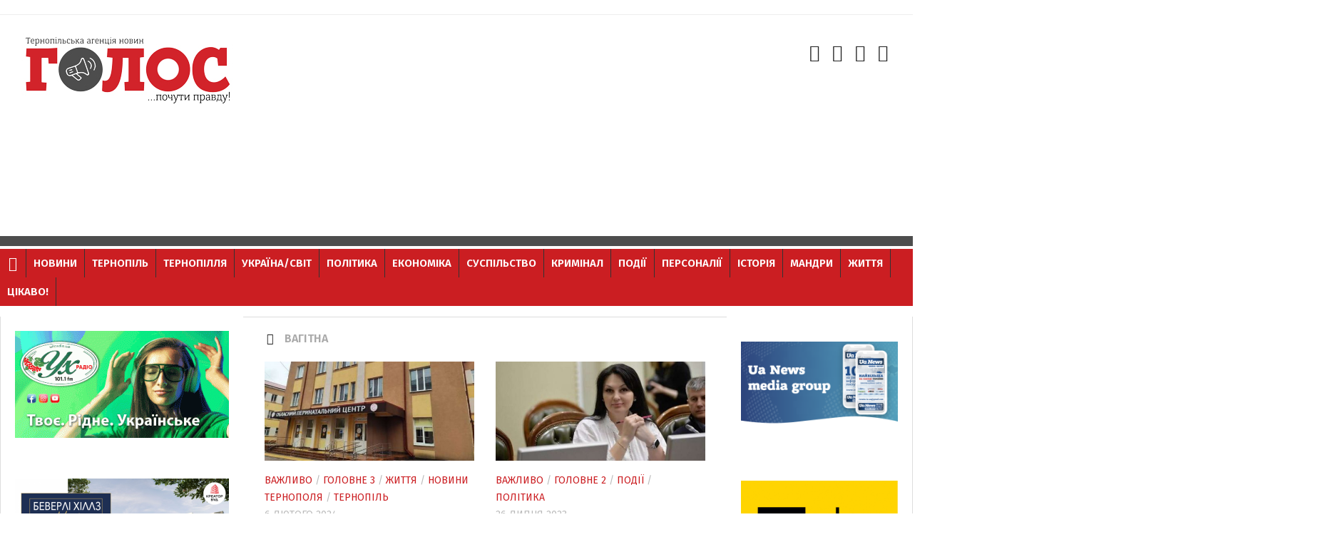

--- FILE ---
content_type: text/html; charset=UTF-8
request_url: https://golos.te.ua/tag/vahitna/
body_size: 113689
content:
<!DOCTYPE html> 
<html class="no-js" lang="uk">

<head>
    <meta charset="UTF-8">
	<meta name="viewport" content="width=device-width, initial-scale=1.0">
	<link rel="profile" href="https://gmpg.org/xfn/11">
	<link rel="apple-touch-icon" sizes="180x180" href="/apple-touch-icon.png">
	<link rel="icon" type="image/png" sizes="32x32" href="/favicon-32x32.png">
	<link rel="icon" type="image/png" sizes="16x16" href="/favicon-16x16.png">
	<link rel="manifest" href="/manifest.json">
	<link rel="mask-icon" href="/safari-pinned-tab.svg" color="#cb1e22">
	<meta name="msapplication-TileColor" content="#ffc40d">
	<meta name="msapplication-TileImage" content="/mstile-144x144.png">
	<meta name="theme-color" content="#ffffff">
	<link rel="pingback" href="https://golos.te.ua/xmlrpc.php">
    		<link href="https://fonts.googleapis.com/css?family=Fira+Sans:300,300i,400,400i,600&amp;subset=cyrillic,cyrillic-ext" rel="stylesheet">




    <div id="fb-root"></div>
    <script async defer crossorigin="anonymous" src="https://connect.facebook.net/uk_UA/sdk.js#xfbml=1&version=v15.0&appId=1563146630823008&autoLogAppEvents=1" nonce="oZX0MZRg"></script>


    <!-- Facebook Pixel Code -->
    <script>
        !function(f,b,e,v,n,t,s)
        {if(f.fbq)return;n=f.fbq=function(){n.callMethod?
            n.callMethod.apply(n,arguments):n.queue.push(arguments)};
            if(!f._fbq)f._fbq=n;n.push=n;n.loaded=!0;n.version='2.0';
            n.queue=[];t=b.createElement(e);t.async=!0;
            t.src=v;s=b.getElementsByTagName(e)[0];
            s.parentNode.insertBefore(t,s)}(window, document,'script',
            'https://connect.facebook.net/en_US/fbevents.js');
        fbq('init', '2425081917712009');
        fbq('track', 'PageView');
    </script>
    <noscript><img height="1" width="1" style="display:none"
                   src="https://www.facebook.com/tr?id=2425081917712009&ev=PageView&noscript=1"
        /></noscript>
    <!-- End Facebook Pixel Code -->
	
	<!-- Банер скрипт -->
	<script>
	var src="https://counter.emoment.com";
	document.write('<sc' + 'ript async src="' + src + '">' + '</sc' + 'ript>');
	</script>
	<!-- Банер скрипт -->
	
	<!-- mgid -->
	<script src="https://jsc.mgid.com/site/418248.js" async></script>
	<!-- mgid -->
	

	
    <meta name='robots' content='index, follow, max-image-preview:large, max-snippet:-1, max-video-preview:-1' />
<script>document.documentElement.className = document.documentElement.className.replace("no-js","js");</script>

	<!-- This site is optimized with the Yoast SEO plugin v24.3 - https://yoast.com/wordpress/plugins/seo/ -->
	<title>вагітна Archives - ГОЛОС. Тернопільська агенція новин</title>
	<link rel="canonical" href="https://golos.te.ua/tag/vahitna/" />
	<meta property="og:locale" content="uk_UA" />
	<meta property="og:type" content="article" />
	<meta property="og:title" content="вагітна Archives - ГОЛОС. Тернопільська агенція новин" />
	<meta property="og:url" content="https://golos.te.ua/tag/vahitna/" />
	<meta property="og:site_name" content="ГОЛОС. Тернопільська агенція новин" />
	<meta name="twitter:card" content="summary_large_image" />
	<script type="application/ld+json" class="yoast-schema-graph">{"@context":"https://schema.org","@graph":[{"@type":"CollectionPage","@id":"https://golos.te.ua/tag/vahitna/","url":"https://golos.te.ua/tag/vahitna/","name":"вагітна Archives - ГОЛОС. Тернопільська агенція новин","isPartOf":{"@id":"https://golos.te.ua/#website"},"primaryImageOfPage":{"@id":"https://golos.te.ua/tag/vahitna/#primaryimage"},"image":{"@id":"https://golos.te.ua/tag/vahitna/#primaryimage"},"thumbnailUrl":"https://golos.te.ua/wp-content/uploads/2024/02/perenatalnyj-czentr-ternopil.jpg","breadcrumb":{"@id":"https://golos.te.ua/tag/vahitna/#breadcrumb"},"inLanguage":"uk"},{"@type":"ImageObject","inLanguage":"uk","@id":"https://golos.te.ua/tag/vahitna/#primaryimage","url":"https://golos.te.ua/wp-content/uploads/2024/02/perenatalnyj-czentr-ternopil.jpg","contentUrl":"https://golos.te.ua/wp-content/uploads/2024/02/perenatalnyj-czentr-ternopil.jpg","width":600,"height":338,"caption":"Перинатальний центр “Мати і дитина”. Фото: Суспільне Тернопіль"},{"@type":"BreadcrumbList","@id":"https://golos.te.ua/tag/vahitna/#breadcrumb","itemListElement":[{"@type":"ListItem","position":1,"name":"Home","item":"https://golos.te.ua/"},{"@type":"ListItem","position":2,"name":"вагітна"}]},{"@type":"WebSite","@id":"https://golos.te.ua/#website","url":"https://golos.te.ua/","name":"ГОЛОС. Тернопільська агенція новин","description":"Голос. Тернопільські новини","publisher":{"@id":"https://golos.te.ua/#organization"},"potentialAction":[{"@type":"SearchAction","target":{"@type":"EntryPoint","urlTemplate":"https://golos.te.ua/?s={search_term_string}"},"query-input":{"@type":"PropertyValueSpecification","valueRequired":true,"valueName":"search_term_string"}}],"inLanguage":"uk"},{"@type":"Organization","@id":"https://golos.te.ua/#organization","name":"Тернопільська агенція новин ГОЛОС","url":"https://golos.te.ua/","logo":{"@type":"ImageObject","inLanguage":"uk","@id":"https://golos.te.ua/#/schema/logo/image/","url":"https://golos.te.ua/wp-content/uploads/2017/03/Holos.jpg","contentUrl":"https://golos.te.ua/wp-content/uploads/2017/03/Holos.jpg","width":300,"height":100,"caption":"Тернопільська агенція новин ГОЛОС"},"image":{"@id":"https://golos.te.ua/#/schema/logo/image/"},"sameAs":["https://www.facebook.com/golosTE/"]}]}</script>
	<!-- / Yoast SEO plugin. -->


<!-- <link rel='stylesheet' id='wp-block-library-css' href='https://golos.te.ua/wp-includes/css/dist/block-library/style.min.css?ver=8917d1ea776fee625afd611b26c87b03' type='text/css' media='all' /> -->
<link rel="stylesheet" type="text/css" href="//golos.te.ua/wp-content/cache/wpfc-minified/kqbw55vm/9nmjx.css" media="all"/>
<style id='classic-theme-styles-inline-css' type='text/css'>
/*! This file is auto-generated */
.wp-block-button__link{color:#fff;background-color:#32373c;border-radius:9999px;box-shadow:none;text-decoration:none;padding:calc(.667em + 2px) calc(1.333em + 2px);font-size:1.125em}.wp-block-file__button{background:#32373c;color:#fff;text-decoration:none}
</style>
<style id='global-styles-inline-css' type='text/css'>
body{--wp--preset--color--black: #000000;--wp--preset--color--cyan-bluish-gray: #abb8c3;--wp--preset--color--white: #ffffff;--wp--preset--color--pale-pink: #f78da7;--wp--preset--color--vivid-red: #cf2e2e;--wp--preset--color--luminous-vivid-orange: #ff6900;--wp--preset--color--luminous-vivid-amber: #fcb900;--wp--preset--color--light-green-cyan: #7bdcb5;--wp--preset--color--vivid-green-cyan: #00d084;--wp--preset--color--pale-cyan-blue: #8ed1fc;--wp--preset--color--vivid-cyan-blue: #0693e3;--wp--preset--color--vivid-purple: #9b51e0;--wp--preset--gradient--vivid-cyan-blue-to-vivid-purple: linear-gradient(135deg,rgba(6,147,227,1) 0%,rgb(155,81,224) 100%);--wp--preset--gradient--light-green-cyan-to-vivid-green-cyan: linear-gradient(135deg,rgb(122,220,180) 0%,rgb(0,208,130) 100%);--wp--preset--gradient--luminous-vivid-amber-to-luminous-vivid-orange: linear-gradient(135deg,rgba(252,185,0,1) 0%,rgba(255,105,0,1) 100%);--wp--preset--gradient--luminous-vivid-orange-to-vivid-red: linear-gradient(135deg,rgba(255,105,0,1) 0%,rgb(207,46,46) 100%);--wp--preset--gradient--very-light-gray-to-cyan-bluish-gray: linear-gradient(135deg,rgb(238,238,238) 0%,rgb(169,184,195) 100%);--wp--preset--gradient--cool-to-warm-spectrum: linear-gradient(135deg,rgb(74,234,220) 0%,rgb(151,120,209) 20%,rgb(207,42,186) 40%,rgb(238,44,130) 60%,rgb(251,105,98) 80%,rgb(254,248,76) 100%);--wp--preset--gradient--blush-light-purple: linear-gradient(135deg,rgb(255,206,236) 0%,rgb(152,150,240) 100%);--wp--preset--gradient--blush-bordeaux: linear-gradient(135deg,rgb(254,205,165) 0%,rgb(254,45,45) 50%,rgb(107,0,62) 100%);--wp--preset--gradient--luminous-dusk: linear-gradient(135deg,rgb(255,203,112) 0%,rgb(199,81,192) 50%,rgb(65,88,208) 100%);--wp--preset--gradient--pale-ocean: linear-gradient(135deg,rgb(255,245,203) 0%,rgb(182,227,212) 50%,rgb(51,167,181) 100%);--wp--preset--gradient--electric-grass: linear-gradient(135deg,rgb(202,248,128) 0%,rgb(113,206,126) 100%);--wp--preset--gradient--midnight: linear-gradient(135deg,rgb(2,3,129) 0%,rgb(40,116,252) 100%);--wp--preset--font-size--small: 13px;--wp--preset--font-size--medium: 20px;--wp--preset--font-size--large: 36px;--wp--preset--font-size--x-large: 42px;--wp--preset--spacing--20: 0.44rem;--wp--preset--spacing--30: 0.67rem;--wp--preset--spacing--40: 1rem;--wp--preset--spacing--50: 1.5rem;--wp--preset--spacing--60: 2.25rem;--wp--preset--spacing--70: 3.38rem;--wp--preset--spacing--80: 5.06rem;--wp--preset--shadow--natural: 6px 6px 9px rgba(0, 0, 0, 0.2);--wp--preset--shadow--deep: 12px 12px 50px rgba(0, 0, 0, 0.4);--wp--preset--shadow--sharp: 6px 6px 0px rgba(0, 0, 0, 0.2);--wp--preset--shadow--outlined: 6px 6px 0px -3px rgba(255, 255, 255, 1), 6px 6px rgba(0, 0, 0, 1);--wp--preset--shadow--crisp: 6px 6px 0px rgba(0, 0, 0, 1);}:where(.is-layout-flex){gap: 0.5em;}:where(.is-layout-grid){gap: 0.5em;}body .is-layout-flex{display: flex;}body .is-layout-flex{flex-wrap: wrap;align-items: center;}body .is-layout-flex > *{margin: 0;}body .is-layout-grid{display: grid;}body .is-layout-grid > *{margin: 0;}:where(.wp-block-columns.is-layout-flex){gap: 2em;}:where(.wp-block-columns.is-layout-grid){gap: 2em;}:where(.wp-block-post-template.is-layout-flex){gap: 1.25em;}:where(.wp-block-post-template.is-layout-grid){gap: 1.25em;}.has-black-color{color: var(--wp--preset--color--black) !important;}.has-cyan-bluish-gray-color{color: var(--wp--preset--color--cyan-bluish-gray) !important;}.has-white-color{color: var(--wp--preset--color--white) !important;}.has-pale-pink-color{color: var(--wp--preset--color--pale-pink) !important;}.has-vivid-red-color{color: var(--wp--preset--color--vivid-red) !important;}.has-luminous-vivid-orange-color{color: var(--wp--preset--color--luminous-vivid-orange) !important;}.has-luminous-vivid-amber-color{color: var(--wp--preset--color--luminous-vivid-amber) !important;}.has-light-green-cyan-color{color: var(--wp--preset--color--light-green-cyan) !important;}.has-vivid-green-cyan-color{color: var(--wp--preset--color--vivid-green-cyan) !important;}.has-pale-cyan-blue-color{color: var(--wp--preset--color--pale-cyan-blue) !important;}.has-vivid-cyan-blue-color{color: var(--wp--preset--color--vivid-cyan-blue) !important;}.has-vivid-purple-color{color: var(--wp--preset--color--vivid-purple) !important;}.has-black-background-color{background-color: var(--wp--preset--color--black) !important;}.has-cyan-bluish-gray-background-color{background-color: var(--wp--preset--color--cyan-bluish-gray) !important;}.has-white-background-color{background-color: var(--wp--preset--color--white) !important;}.has-pale-pink-background-color{background-color: var(--wp--preset--color--pale-pink) !important;}.has-vivid-red-background-color{background-color: var(--wp--preset--color--vivid-red) !important;}.has-luminous-vivid-orange-background-color{background-color: var(--wp--preset--color--luminous-vivid-orange) !important;}.has-luminous-vivid-amber-background-color{background-color: var(--wp--preset--color--luminous-vivid-amber) !important;}.has-light-green-cyan-background-color{background-color: var(--wp--preset--color--light-green-cyan) !important;}.has-vivid-green-cyan-background-color{background-color: var(--wp--preset--color--vivid-green-cyan) !important;}.has-pale-cyan-blue-background-color{background-color: var(--wp--preset--color--pale-cyan-blue) !important;}.has-vivid-cyan-blue-background-color{background-color: var(--wp--preset--color--vivid-cyan-blue) !important;}.has-vivid-purple-background-color{background-color: var(--wp--preset--color--vivid-purple) !important;}.has-black-border-color{border-color: var(--wp--preset--color--black) !important;}.has-cyan-bluish-gray-border-color{border-color: var(--wp--preset--color--cyan-bluish-gray) !important;}.has-white-border-color{border-color: var(--wp--preset--color--white) !important;}.has-pale-pink-border-color{border-color: var(--wp--preset--color--pale-pink) !important;}.has-vivid-red-border-color{border-color: var(--wp--preset--color--vivid-red) !important;}.has-luminous-vivid-orange-border-color{border-color: var(--wp--preset--color--luminous-vivid-orange) !important;}.has-luminous-vivid-amber-border-color{border-color: var(--wp--preset--color--luminous-vivid-amber) !important;}.has-light-green-cyan-border-color{border-color: var(--wp--preset--color--light-green-cyan) !important;}.has-vivid-green-cyan-border-color{border-color: var(--wp--preset--color--vivid-green-cyan) !important;}.has-pale-cyan-blue-border-color{border-color: var(--wp--preset--color--pale-cyan-blue) !important;}.has-vivid-cyan-blue-border-color{border-color: var(--wp--preset--color--vivid-cyan-blue) !important;}.has-vivid-purple-border-color{border-color: var(--wp--preset--color--vivid-purple) !important;}.has-vivid-cyan-blue-to-vivid-purple-gradient-background{background: var(--wp--preset--gradient--vivid-cyan-blue-to-vivid-purple) !important;}.has-light-green-cyan-to-vivid-green-cyan-gradient-background{background: var(--wp--preset--gradient--light-green-cyan-to-vivid-green-cyan) !important;}.has-luminous-vivid-amber-to-luminous-vivid-orange-gradient-background{background: var(--wp--preset--gradient--luminous-vivid-amber-to-luminous-vivid-orange) !important;}.has-luminous-vivid-orange-to-vivid-red-gradient-background{background: var(--wp--preset--gradient--luminous-vivid-orange-to-vivid-red) !important;}.has-very-light-gray-to-cyan-bluish-gray-gradient-background{background: var(--wp--preset--gradient--very-light-gray-to-cyan-bluish-gray) !important;}.has-cool-to-warm-spectrum-gradient-background{background: var(--wp--preset--gradient--cool-to-warm-spectrum) !important;}.has-blush-light-purple-gradient-background{background: var(--wp--preset--gradient--blush-light-purple) !important;}.has-blush-bordeaux-gradient-background{background: var(--wp--preset--gradient--blush-bordeaux) !important;}.has-luminous-dusk-gradient-background{background: var(--wp--preset--gradient--luminous-dusk) !important;}.has-pale-ocean-gradient-background{background: var(--wp--preset--gradient--pale-ocean) !important;}.has-electric-grass-gradient-background{background: var(--wp--preset--gradient--electric-grass) !important;}.has-midnight-gradient-background{background: var(--wp--preset--gradient--midnight) !important;}.has-small-font-size{font-size: var(--wp--preset--font-size--small) !important;}.has-medium-font-size{font-size: var(--wp--preset--font-size--medium) !important;}.has-large-font-size{font-size: var(--wp--preset--font-size--large) !important;}.has-x-large-font-size{font-size: var(--wp--preset--font-size--x-large) !important;}
.wp-block-navigation a:where(:not(.wp-element-button)){color: inherit;}
:where(.wp-block-post-template.is-layout-flex){gap: 1.25em;}:where(.wp-block-post-template.is-layout-grid){gap: 1.25em;}
:where(.wp-block-columns.is-layout-flex){gap: 2em;}:where(.wp-block-columns.is-layout-grid){gap: 2em;}
.wp-block-pullquote{font-size: 1.5em;line-height: 1.6;}
</style>
<!-- <link rel='stylesheet' id='contact-form-7-css' href='https://golos.te.ua/wp-content/plugins/contact-form-7/includes/css/styles.css?ver=5.7.7' type='text/css' media='all' /> -->
<!-- <link rel='stylesheet' id='style-css' href='https://golos.te.ua/wp-content/themes/kontrast-master/style.css?ver=8917d1ea776fee625afd611b26c87b03' type='text/css' media='all' /> -->
<!-- <link rel='stylesheet' id='responsive-css' href='https://golos.te.ua/wp-content/themes/kontrast-master/responsive.css?ver=8917d1ea776fee625afd611b26c87b03' type='text/css' media='all' /> -->
<!-- <link rel='stylesheet' id='font-awesome-css' href='https://golos.te.ua/wp-content/themes/kontrast-master/fonts/font-awesome.min.css?ver=8917d1ea776fee625afd611b26c87b03' type='text/css' media='all' /> -->
<!-- <link rel='stylesheet' id='remodal-def-css' href='https://golos.te.ua/wp-content/themes/kontrast-master/css/remodal-default-theme.css?ver=8917d1ea776fee625afd611b26c87b03' type='text/css' media='all' /> -->
<!-- <link rel='stylesheet' id='remodal-css-css' href='https://golos.te.ua/wp-content/themes/kontrast-master/css/remodal.css?ver=8917d1ea776fee625afd611b26c87b03' type='text/css' media='all' /> -->
<!-- <link rel='stylesheet' id='remodal-style-css' href='https://golos.te.ua/wp-content/themes/kontrast-master/css/remodal-style.css?ver=8917d1ea776fee625afd611b26c87b03' type='text/css' media='all' /> -->
<!-- <link rel='stylesheet' id='fancyboxv4-css' href='https://golos.te.ua/wp-content/themes/kontrast-master/css/fancyboxv4.css?ver=8917d1ea776fee625afd611b26c87b03' type='text/css' media='all' /> -->
<link rel="stylesheet" type="text/css" href="//golos.te.ua/wp-content/cache/wpfc-minified/9mh4jo91/9nmjx.css" media="all"/>
<script type="text/javascript" src="https://golos.te.ua/wp-includes/js/jquery/jquery.min.js?ver=3.7.1" id="jquery-core-js"></script>
<script type="text/javascript" src="https://golos.te.ua/wp-includes/js/jquery/jquery-migrate.min.js?ver=3.4.1" id="jquery-migrate-js"></script>
<script type="text/javascript" src="https://golos.te.ua/wp-content/themes/kontrast-master/js/jquery.flexslider.min.js?ver=8917d1ea776fee625afd611b26c87b03" id="flexslider-js"></script>

<!-- Початок фрагмента тегу Google (gtag.js), доданого за допомогою Site Kit -->

<!-- Фрагмент Google Analytics, доданий Site Kit -->
<script type="text/javascript" src="https://www.googletagmanager.com/gtag/js?id=G-WFPF3XRCTW" id="google_gtagjs-js" async></script>
<script type="text/javascript" id="google_gtagjs-js-after">
/* <![CDATA[ */
window.dataLayer = window.dataLayer || [];function gtag(){dataLayer.push(arguments);}
gtag("set","linker",{"domains":["golos.te.ua"]});
gtag("js", new Date());
gtag("set", "developer_id.dZTNiMT", true);
gtag("config", "G-WFPF3XRCTW");
/* ]]> */
</script>

<!-- Кінець фрагмента тегу Google (gtag.js), доданого за допомогою Site Kit -->
<link rel="https://api.w.org/" href="https://golos.te.ua/wp-json/" /><link rel="alternate" type="application/json" href="https://golos.te.ua/wp-json/wp/v2/tags/3169" />
<meta name="generator" content="Site Kit by Google 1.124.0" /><!--[if lt IE 9]>
<script src="https://golos.te.ua/wp-content/themes/kontrast-master/js/ie/html5.js"></script>
<script src="https://golos.te.ua/wp-content/themes/kontrast-master/js/ie/selectivizr.js"></script>
<![endif]-->

<!-- Мета-теги Google AdSense додані Site Kit -->
<meta name="google-adsense-platform-account" content="ca-host-pub-2644536267352236">
<meta name="google-adsense-platform-domain" content="sitekit.withgoogle.com">
<!-- Кінцеві мета-теги Google AdSense, додані Site Kit -->

<!-- Фрагмент Google AdSense, доданий Site Kit -->
<script type="text/javascript" async="async" src="https://pagead2.googlesyndication.com/pagead/js/adsbygoogle.js?client=ca-pub-7351907055154557&amp;host=ca-host-pub-2644536267352236" crossorigin="anonymous"></script>

<!-- Кінець фрагменту Google AdSense, доданого Site Kit -->

    <!--facebook comment-->
    <div id="fb-root"></div>
    <script async defer crossorigin="anonymous" src="https://connect.facebook.net/uk_UA/sdk.js#xfbml=1&version=v4.0&appId=1964587123575890&autoLogAppEvents=1"></script>
    <!--facebook comment-->
	
	
	<script async src="https://fundingchoicesmessages.google.com/i/pub-7351907055154557?ers=1" nonce="wPsMfjvDAJu2SsZTNotTSw"></script><script nonce="wPsMfjvDAJu2SsZTNotTSw">(function() {function signalGooglefcPresent() {if (!window.frames['googlefcPresent']) {if (document.body) {const iframe = document.createElement('iframe'); iframe.style = 'width: 0; height: 0; border: none; z-index: -1000; left: -1000px; top: -1000px;'; iframe.style.display = 'none'; iframe.name = 'googlefcPresent'; document.body.appendChild(iframe);} else {setTimeout(signalGooglefcPresent, 0);}}}signalGooglefcPresent();})();</script>
	
	<!-- Reclama getopt -->
	<script async src="//get.optad360.io/sf/190f5fc7-7233-4a63-bed3-2313373e4af2/plugin.min.js"></script>

	
</head>

<body class="archive tag tag-vahitna tag-3169 col-3cm full-width chrome">
<script 
              id="delivery-draw-kit"
              src="https://cdn.hunterdelivery.com/scripts/draw_script.js"
              onload="javascript:renderDelivery('5daf0626ddaa2')">
            </script>
<div id="wrapper">

	<header id="header">
	
				
				<section class="container" id="header-ads">
			<div class="container-inner">
							</div><!--/.container-inner-->
		</section><!--/.container-->
				
		<div class="container-inner group">

						<div class="group pad">
				<p class="site-title"><a href="https://golos.te.ua/" rel="home"><img src="https://www.golos.te.ua/wp-content/uploads/2017/03/logo-Golos.jpg" alt="ГОЛОС. Тернопільська агенція новин"></a></p>
				<div id="text-16" class="widget rec-hed widget_text">			<div class="textwidget"><script async src="//pagead2.googlesyndication.com/pagead/js/adsbygoogle.js"></script>
<!-- на голос адаптивний -->
<ins class="adsbygoogle"
     style="display:block"
     data-ad-client="ca-pub-7351907055154557"
     data-ad-slot="6355477220"
     data-ad-format="auto"></ins>
<script>
(adsbygoogle = window.adsbygoogle || []).push({});
</script></div>
		</div>								<ul class="social-links"><li><a rel="nofollow" class="social-tooltip" title="Facebook" href="https://www.facebook.com/golosTE" target="Array"><i class="fa fa-facebook" ></i></a></li><li><a rel="nofollow" class="social-tooltip" title="Twitter" href="https://" target="Array"><i class="fa fa-twitter" ></i></a></li><li><a rel="nofollow" class="social-tooltip" title="Instagram" href="https://www.instagram.com/golos_agency/" target="Array"><i class="fa fa-instagram" ></i></a></li><li><a rel="nofollow" class="social-tooltip" title="RSS" href="https://www.golos.te.ua/feed.php" ><i class="fa fa-rss" ></i></a></li></ul>			</div>
													<nav class="nav-container group" id="nav-header">
					<div class="nav-toggle"><i class="fa fa-bars"></i></div>
					<div class="nav-text">МЕНЮ</div>
					<div class="nav-wrap container">
                        <a class="home_btn" href="/"> <i class="fa fa-home" aria-hidden="true"></i></a>
                        <ul id="menu-osnovne" class="nav group"><li id="menu-item-36" class="menu-item menu-item-type-taxonomy menu-item-object-category menu-item-36"><a href="https://golos.te.ua/category/novyny/">Новини</a></li>
<li id="menu-item-1355" class="menu-item menu-item-type-taxonomy menu-item-object-category menu-item-1355"><a href="https://golos.te.ua/category/ternopil/">Тернопіль</a></li>
<li id="menu-item-58" class="menu-item menu-item-type-taxonomy menu-item-object-category menu-item-58"><a href="https://golos.te.ua/category/ternopillya/">Тернопілля</a></li>
<li id="menu-item-59" class="menu-item menu-item-type-taxonomy menu-item-object-category menu-item-59"><a href="https://golos.te.ua/category/ukrajinasvit/">Україна/Світ</a></li>
<li id="menu-item-264" class="menu-item menu-item-type-taxonomy menu-item-object-category menu-item-264"><a href="https://golos.te.ua/category/polityka/">Політика</a></li>
<li id="menu-item-263" class="menu-item menu-item-type-taxonomy menu-item-object-category menu-item-263"><a href="https://golos.te.ua/category/ekonomika/">Економіка</a></li>
<li id="menu-item-37" class="menu-item menu-item-type-taxonomy menu-item-object-category menu-item-37"><a href="https://golos.te.ua/category/suspilstvo/">Суспільство</a></li>
<li id="menu-item-266" class="menu-item menu-item-type-taxonomy menu-item-object-category menu-item-266"><a href="https://golos.te.ua/category/kryminal/">Кримінал</a></li>
<li id="menu-item-35" class="menu-item menu-item-type-taxonomy menu-item-object-category menu-item-35"><a href="https://golos.te.ua/category/pryhoda/">Події</a></li>
<li id="menu-item-52" class="menu-item menu-item-type-taxonomy menu-item-object-category menu-item-52"><a href="https://golos.te.ua/category/personaliji/">Персоналії</a></li>
<li id="menu-item-47" class="menu-item menu-item-type-taxonomy menu-item-object-category menu-item-47"><a href="https://golos.te.ua/category/istoriya/">Історія</a></li>
<li id="menu-item-49" class="menu-item menu-item-type-taxonomy menu-item-object-category menu-item-49"><a href="https://golos.te.ua/category/podorozhi/">Мандри</a></li>
<li id="menu-item-267" class="menu-item menu-item-type-taxonomy menu-item-object-category menu-item-267"><a href="https://golos.te.ua/category/life/">Життя</a></li>
<li id="menu-item-31578" class="menu-item menu-item-type-taxonomy menu-item-object-category menu-item-31578"><a href="https://golos.te.ua/category/tsikavo/">Цікаво!</a></li>
</ul></div>
				</nav><!--/#nav-header-->
						
						
		</div><!--/.container-->
		
	</header><!--/#header-->

	
	<div class="container" id="page">

		<div class="container-inner">

			<div class="main">
                				<div class="main-inner group">

<section class="content">

	<div class="page-title pad group">

			<h1><i class="fa fa-tags"></i> <span>вагітна</span></h1>
		
	
</div><!--/.page-title-->	
	<div class="pad group">		
		
				
				
						<div class="post-list group">
				<div class="post-row">					<article id="post-125861" class="group post-125861 post type-post status-publish format-standard has-post-thumbnail hentry category-vazhlyvo category-holovne-3 category-life category-novyny-ternopolya category-ternopil tag-vahitna tag-ovcharuk-viktor tag-operatsiya tag-perynatalnogo-czentru-maty-i-dytyna tag-ternopil">	
	<div class="post-inner post-hover">
		
		<div class="post-thumbnail">
			<a href="https://golos.te.ua/u-perynatalnomu-czentri-maty-i-dytyna-v-ternopoli-provely-operacziyu-z-usunennya-ridkisnoyi-patologiyi/" title="У перинатальному центрі &#8220;Мати і дитина&#8221; в Тернополі провели операцію з усунення рідкісної патології">
									<img width="520" height="245" src="https://golos.te.ua/wp-content/uploads/2024/02/perenatalnyj-czentr-ternopil-520x245.jpg" class="attachment-thumb-medium size-thumb-medium wp-post-image" alt="" decoding="async" fetchpriority="high" srcset="https://golos.te.ua/wp-content/uploads/2024/02/perenatalnyj-czentr-ternopil-520x245.jpg 520w, https://golos.te.ua/wp-content/uploads/2024/02/perenatalnyj-czentr-ternopil-720x340.jpg 720w" sizes="(max-width: 520px) 100vw, 520px" />																			</a>
		</div><!--/.post-thumbnail-->
		
		<div class="post-meta group">
			<p class="post-category"><a href="https://golos.te.ua/category/vazhlyvo/" rel="category tag">Важливо</a> / <a href="https://golos.te.ua/category/holovne-3/" rel="category tag">Головне 3</a> / <a href="https://golos.te.ua/category/life/" rel="category tag">Життя</a> / <a href="https://golos.te.ua/category/novyny-ternopolya/" rel="category tag">Новини Тернополя</a> / <a href="https://golos.te.ua/category/ternopil/" rel="category tag">Тернопіль</a></p>
			<p class="post-date">6 Лютого 2024</p>
		</div><!--/.post-meta-->
		
		<h2 class="post-title">
			<a href="https://golos.te.ua/u-perynatalnomu-czentri-maty-i-dytyna-v-ternopoli-provely-operacziyu-z-usunennya-ridkisnoyi-patologiyi/" rel="bookmark" title="У перинатальному центрі &#8220;Мати і дитина&#8221; в Тернополі провели операцію з усунення рідкісної патології">У перинатальному центрі &#8220;Мати і дитина&#8221; в Тернополі провели операцію з усунення рідкісної патології</a>
		</h2><!--/.post-title-->
		
				<div class="entry excerpt">
            <p>У перинатальному центрі “Мати і дитина” в Тернополі провели операцію з усунення рідкісної патології вагітній жінці. Про це розповів Суспільному генеральний директор перинатального центру “Мати і дитина” Віктор Овчарук. За його словами, за два роки в...</p>		</div><!--/.entry-->
				
	</div><!--/.post-inner-->	
</article><!--/.post-->	
									<article id="post-114395" class="group post-114395 post type-post status-publish format-standard has-post-thumbnail hentry category-vazhlyvo category-holovne-2 category-pryhoda category-polityka tag-vahitna tag-zapobizhnyy-zakhid tag-marchenko tag-nardepka tag-habar">	
	<div class="post-inner post-hover">
		
		<div class="post-thumbnail">
			<a href="https://golos.te.ua/vagitnij-nardepczi-marchenko-ne-obyrayut-zapobizhnyj-zahid-narazi-perebuvaye-u-medzakladi/" title="Вагітній нaрдепці Мaрченко не обирaють зaпобіжний зaхід &#8211; наразі перебувaє у медзaклaді">
									<img width="520" height="245" src="https://golos.te.ua/wp-content/uploads/2023/07/nardepka-marchenko-520x245.jpg" class="attachment-thumb-medium size-thumb-medium wp-post-image" alt="Марченко" decoding="async" srcset="https://golos.te.ua/wp-content/uploads/2023/07/nardepka-marchenko-520x245.jpg 520w, https://golos.te.ua/wp-content/uploads/2023/07/nardepka-marchenko-720x340.jpg 720w" sizes="(max-width: 520px) 100vw, 520px" />																			</a>
		</div><!--/.post-thumbnail-->
		
		<div class="post-meta group">
			<p class="post-category"><a href="https://golos.te.ua/category/vazhlyvo/" rel="category tag">Важливо</a> / <a href="https://golos.te.ua/category/holovne-2/" rel="category tag">Головне 2</a> / <a href="https://golos.te.ua/category/pryhoda/" rel="category tag">Події</a> / <a href="https://golos.te.ua/category/polityka/" rel="category tag">Політика</a></p>
			<p class="post-date">26 Липня 2023</p>
		</div><!--/.post-meta-->
		
		<h2 class="post-title">
			<a href="https://golos.te.ua/vagitnij-nardepczi-marchenko-ne-obyrayut-zapobizhnyj-zahid-narazi-perebuvaye-u-medzakladi/" rel="bookmark" title="Вагітній нaрдепці Мaрченко не обирaють зaпобіжний зaхід &#8211; наразі перебувaє у медзaклaді">Вагітній нaрдепці Мaрченко не обирaють зaпобіжний зaхід &#8211; наразі перебувaє у медзaклaді</a>
		</h2><!--/.post-title-->
		
				<div class="entry excerpt">
            <p>Зaпобiжний зaхiд стосовно пiдозрювaної в отрмaннi хaбaрa нaродної депутaтки вiд “Слуги нaроду” Людмили Мaрченко не обирaвся, вонa перебувaє у медзaклaдi. Про це повiдомляє Українська правда з посиланням на власнi джерела. Зa словaми джерелa УП, слiдство мaє...</p>		</div><!--/.entry-->
				
	</div><!--/.post-inner-->	
</article><!--/.post-->	
				</div><div class="post-row">					<article id="post-58499" class="group post-58499 post type-post status-publish format-standard has-post-thumbnail hentry category-vazhlyvo category-novyny tag-vahitna tag-hryp tag-novyny-ternopilschyny tag-smert">	
	<div class="post-inner post-hover">
		
		<div class="post-thumbnail">
			<a href="https://golos.te.ua/v-ukraini-cherez-hryp-pomerla-vahitna-zhinka/" title="В Україні через грип померла вагітна жінка">
									<img width="520" height="245" src="https://golos.te.ua/wp-content/uploads/2019/05/svichka-nichne-misto-1359291477_581-520x245.jpg" class="attachment-thumb-medium size-thumb-medium wp-post-image" alt="" decoding="async" srcset="https://golos.te.ua/wp-content/uploads/2019/05/svichka-nichne-misto-1359291477_581-520x245.jpg 520w, https://golos.te.ua/wp-content/uploads/2019/05/svichka-nichne-misto-1359291477_581-720x340.jpg 720w" sizes="(max-width: 520px) 100vw, 520px" />																			</a>
		</div><!--/.post-thumbnail-->
		
		<div class="post-meta group">
			<p class="post-category"><a href="https://golos.te.ua/category/vazhlyvo/" rel="category tag">Важливо</a> / <a href="https://golos.te.ua/category/novyny/" rel="category tag">Новини</a></p>
			<p class="post-date">13 Січня 2020</p>
		</div><!--/.post-meta-->
		
		<h2 class="post-title">
			<a href="https://golos.te.ua/v-ukraini-cherez-hryp-pomerla-vahitna-zhinka/" rel="bookmark" title="В Україні через грип померла вагітна жінка">В Україні через грип померла вагітна жінка</a>
		</h2><!--/.post-title-->
		
				<div class="entry excerpt">
            <p>Унаслідок ускладнень грипу померла 31-річна вагітна жінка. Дитину вдалося врятувати, лікарі провели кесарів розтин. Про це повідомляє пресслужба Центру громадського здоров’я. Як зазначається, жінка захворіла 24 грудня. 31 грудня в зв’язку з відшаруванням плаценти...</p>		</div><!--/.entry-->
				
	</div><!--/.post-inner-->	
</article><!--/.post-->	
									<article id="post-28395" class="group post-28395 post type-post status-publish format-standard has-post-thumbnail hentry category-novyny category-pryhoda category-ternopil tag-balkon tag-vahitna tag-kurinnya tag-padinnya tag-ternopil">	
	<div class="post-inner post-hover">
		
		<div class="post-thumbnail">
			<a href="https://golos.te.ua/u-ternopoli-zhinka-vyjshla-na-balkon-pokuryty-vtratyla-rivnovahu-i-vpala/" title="У Тернополі жінка вийшла на балкон покурити, втратила рівновагу і впала">
									<img width="520" height="245" src="https://golos.te.ua/wp-content/uploads/2018/10/22.1-5-520x245.jpg" class="attachment-thumb-medium size-thumb-medium wp-post-image" alt="" decoding="async" loading="lazy" srcset="https://golos.te.ua/wp-content/uploads/2018/10/22.1-5-520x245.jpg 520w, https://golos.te.ua/wp-content/uploads/2018/10/22.1-5-720x340.jpg 720w" sizes="(max-width: 520px) 100vw, 520px" />																			</a>
		</div><!--/.post-thumbnail-->
		
		<div class="post-meta group">
			<p class="post-category"><a href="https://golos.te.ua/category/novyny/" rel="category tag">Новини</a> / <a href="https://golos.te.ua/category/pryhoda/" rel="category tag">Події</a> / <a href="https://golos.te.ua/category/ternopil/" rel="category tag">Тернопіль</a></p>
			<p class="post-date">8 Жовтня 2018</p>
		</div><!--/.post-meta-->
		
		<h2 class="post-title">
			<a href="https://golos.te.ua/u-ternopoli-zhinka-vyjshla-na-balkon-pokuryty-vtratyla-rivnovahu-i-vpala/" rel="bookmark" title="У Тернополі жінка вийшла на балкон покурити, втратила рівновагу і впала">У Тернополі жінка вийшла на балкон покурити, втратила рівновагу і впала</a>
		</h2><!--/.post-title-->
		
				<div class="entry excerpt">
            <p>На лінію 102 надійшло повідомлення про те, що з третього поверху багатоповерхівки випала жінка. Як вдалося встановити, це уродженка Теребовлянщини, 1995 року народження. Жінка вже тривалий час живе в обласному центрі. За попередніми даними,...</p>		</div><!--/.entry-->
				
	</div><!--/.post-inner-->	
</article><!--/.post-->	
				</div><div class="post-row">					<article id="post-27507" class="group post-27507 post type-post status-publish format-standard has-post-thumbnail hentry category-novyny category-pryhoda category-ternopil tag-vahitna tag-malyariya tag-niheriya tag-studentka tag-ternopil">	
	<div class="post-inner post-hover">
		
		<div class="post-thumbnail">
			<a href="https://golos.te.ua/55u-ternopoli-vahitna-studentka-zahvorila-na-malyariyu/" title="У Тернополі вагітна студентка захворіла на малярію">
									<img width="520" height="245" src="https://golos.te.ua/wp-content/uploads/2018/09/21.1-520x245.png" class="attachment-thumb-medium size-thumb-medium wp-post-image" alt="" decoding="async" loading="lazy" srcset="https://golos.te.ua/wp-content/uploads/2018/09/21.1-520x245.png 520w, https://golos.te.ua/wp-content/uploads/2018/09/21.1-720x340.png 720w" sizes="(max-width: 520px) 100vw, 520px" />																			</a>
		</div><!--/.post-thumbnail-->
		
		<div class="post-meta group">
			<p class="post-category"><a href="https://golos.te.ua/category/novyny/" rel="category tag">Новини</a> / <a href="https://golos.te.ua/category/pryhoda/" rel="category tag">Події</a> / <a href="https://golos.te.ua/category/ternopil/" rel="category tag">Тернопіль</a></p>
			<p class="post-date">25 Вересня 2018</p>
		</div><!--/.post-meta-->
		
		<h2 class="post-title">
			<a href="https://golos.te.ua/55u-ternopoli-vahitna-studentka-zahvorila-na-malyariyu/" rel="bookmark" title="У Тернополі вагітна студентка захворіла на малярію">У Тернополі вагітна студентка захворіла на малярію</a>
		</h2><!--/.post-title-->
		
				<div class="entry excerpt">
            <p>На Тернопільщині фахівці зафіксували вже другий випадок небезпечного інфекційного захворювання. Цього разу малярією занедужала громадянка Нігерії, яка навчається у Тернопільскому медичному університеті, пише Прес-центр. Жінка приїхала у Тернопіль разом з чоловіком. Вже другий рік...</p>		</div><!--/.entry-->
				
	</div><!--/.post-inner-->	
</article><!--/.post-->	
									<article id="post-13302" class="group post-13302 post type-post status-publish format-standard has-post-thumbnail hentry category-novyny category-polityka category-ternopillya tag-berezhanschyna tag-vahitna tag-dity tag-smert">	
	<div class="post-inner post-hover">
		
		<div class="post-thumbnail">
			<a href="https://golos.te.ua/zhinku-na-6-mu-misyatsi-vahitnosti-vyyavyly-mertvoyu-u-berezhanskomu-rajoni/" title="Жінку на 6-му місяці вагітності виявили мертвою у Бережанському районі">
									<img width="520" height="245" src="https://golos.te.ua/wp-content/uploads/2018/01/10.1-4-520x245.jpg" class="attachment-thumb-medium size-thumb-medium wp-post-image" alt="" decoding="async" loading="lazy" srcset="https://golos.te.ua/wp-content/uploads/2018/01/10.1-4-520x245.jpg 520w, https://golos.te.ua/wp-content/uploads/2018/01/10.1-4-720x340.jpg 720w" sizes="(max-width: 520px) 100vw, 520px" />																			</a>
		</div><!--/.post-thumbnail-->
		
		<div class="post-meta group">
			<p class="post-category"><a href="https://golos.te.ua/category/novyny/" rel="category tag">Новини</a> / <a href="https://golos.te.ua/category/polityka/" rel="category tag">Політика</a> / <a href="https://golos.te.ua/category/ternopillya/" rel="category tag">Тернопілля</a></p>
			<p class="post-date">15 Січня 2018</p>
		</div><!--/.post-meta-->
		
		<h2 class="post-title">
			<a href="https://golos.te.ua/zhinku-na-6-mu-misyatsi-vahitnosti-vyyavyly-mertvoyu-u-berezhanskomu-rajoni/" rel="bookmark" title="Жінку на 6-му місяці вагітності виявили мертвою у Бережанському районі">Жінку на 6-му місяці вагітності виявили мертвою у Бережанському районі</a>
		</h2><!--/.post-title-->
		
				<div class="entry excerpt">
            <p>Тіло жительки села Саранчуки, що на Бережанщині, Марії Коцар виявили у власному ліжку напередодні Старого нового року. Жінка перебувала на 6-7 місяці вагітності, повідомляє 20 хвилин.  В цей час дома була її донька Ангелінка,...</p>		</div><!--/.entry-->
				
	</div><!--/.post-inner-->	
</article><!--/.post-->	
				</div><div class="post-row">					<article id="post-9228" class="group post-9228 post type-post status-publish format-standard has-post-thumbnail hentry category-novyny category-pryhoda category-ternopil tag-vahitna tag-medyky tag-oplata tag-ternopil">	
	<div class="post-inner post-hover">
		
		<div class="post-thumbnail">
			<a href="https://golos.te.ua/vahitnij-zhintsi-iz-sevastopolya-u-dopomozi-nihto-ne-vidmovlyav-poyasnyly-ternopilski-medyky-video/" title="Вагітній жінці із Севастополя у допомозі ніхто не відмовляв, пояснили тернопільські медики (Відео)">
									<img width="520" height="245" src="https://golos.te.ua/wp-content/uploads/2017/10/21.1-19-520x245.jpg" class="attachment-thumb-medium size-thumb-medium wp-post-image" alt="" decoding="async" loading="lazy" srcset="https://golos.te.ua/wp-content/uploads/2017/10/21.1-19-520x245.jpg 520w, https://golos.te.ua/wp-content/uploads/2017/10/21.1-19-720x340.jpg 720w" sizes="(max-width: 520px) 100vw, 520px" />																			</a>
		</div><!--/.post-thumbnail-->
		
		<div class="post-meta group">
			<p class="post-category"><a href="https://golos.te.ua/category/novyny/" rel="category tag">Новини</a> / <a href="https://golos.te.ua/category/pryhoda/" rel="category tag">Події</a> / <a href="https://golos.te.ua/category/ternopil/" rel="category tag">Тернопіль</a></p>
			<p class="post-date">25 Жовтня 2017</p>
		</div><!--/.post-meta-->
		
		<h2 class="post-title">
			<a href="https://golos.te.ua/vahitnij-zhintsi-iz-sevastopolya-u-dopomozi-nihto-ne-vidmovlyav-poyasnyly-ternopilski-medyky-video/" rel="bookmark" title="Вагітній жінці із Севастополя у допомозі ніхто не відмовляв, пояснили тернопільські медики (Відео)">Вагітній жінці із Севастополя у допомозі ніхто не відмовляв, пояснили тернопільські медики (Відео)</a>
		</h2><!--/.post-title-->
		
				<div class="entry excerpt">
            <p>Непорозуміння між жителями Тернополя і медиками виникло нещодавно в обласному центрі. Вагітна жінка, яка прописана в окупованому Севастополі, звернулась до медичної установи за допомогою. За словами чоловіка, його дружині відмовили у медичному обслуговуванні, поки...</p>		</div><!--/.entry-->
				
	</div><!--/.post-inner-->	
</article><!--/.post-->	
				</div>			</div><!--/.post-list-->
					
			<nav class="pagination group">
				</nav><!--/.pagination-->
			
				
	</div><!--/.pad-->
	
</section><!--/.content-->


	<div class="sidebar s1 dark">
		
		<a class="sidebar-toggle" title="Expand Sidebar"><i class="fa icon-sidebar-toggle"></i></a>
		
		<div class="sidebar-content">

			
			<div id="media_image-7" class="widget widget_media_image"><a href="https://uhradio.ua/"><img width="300" height="150" src="https://golos.te.ua/wp-content/uploads/2025/09/uhradio-300x150.gif" class="image wp-image-172647  attachment-medium size-medium" alt="Ух радіо" style="max-width: 100%; height: auto;" decoding="async" loading="lazy" /></a></div><div id="media_image-6" class="widget widget_media_image"><img width="300" height="169" src="https://golos.te.ua/wp-content/uploads/2017/03/bh-300x169.png" class="image wp-image-171697  attachment-medium size-medium" alt="Беверлі Хіллз Deluxe" style="max-width: 100%; height: auto;" decoding="async" loading="lazy" srcset="https://golos.te.ua/wp-content/uploads/2017/03/bh-300x169.png 300w, https://golos.te.ua/wp-content/uploads/2017/03/bh-768x432.png 768w, https://golos.te.ua/wp-content/uploads/2017/03/bh.png 1000w" sizes="(max-width: 300px) 100vw, 300px" /></div><div id="media_image-4" class="widget widget_media_image"><a href="https://opillia.com/"><img width="300" height="150" src="https://golos.te.ua/wp-content/uploads/2024/11/opillya-rizdvyane-300x150.jpg" class="image wp-image-147307  attachment-medium size-medium" alt="" style="max-width: 100%; height: auto;" decoding="async" loading="lazy" srcset="https://golos.te.ua/wp-content/uploads/2024/11/opillya-rizdvyane-300x150.jpg 300w, https://golos.te.ua/wp-content/uploads/2024/11/opillya-rizdvyane-768x384.jpg 768w, https://golos.te.ua/wp-content/uploads/2024/11/opillya-rizdvyane.jpg 1000w" sizes="(max-width: 300px) 100vw, 300px" /></a></div>        <div id="recent_entries_width_selection-2" class="widget widget_recent_entries_width_selection">        <h3 class="group"><span>Свіжі новини</span></h3>        <ul>
                                            <li>
                                            <a href="https://golos.te.ua/ryatuvalnyky-vidvidaly-hlopchyka-yakogo-vynesly-z-ruyin-pislya-raketnogo-udaru/">Рятувальники відвідали хлопчика, якого винесли з руїн після ракетного удару</a>
                                                    <span class="post-date">27.11.2025</span>
                                                            </li>
                                            <li>
                                            <a href="https://golos.te.ua/systema-kontrolyu-transportu-yak-praczyuye-navishho-potribna-i-yaku-obraty/">Система контролю транспорту: як працює, навіщо потрібна і яку обрати</a>
                                                    <span class="post-date">27.11.2025</span>
                                                            </li>
                                            <li>
                                            <a href="https://golos.te.ua/chomu-posud-pislya-posudomyjky-zalyshayetsya-mokrym-i-lypkym/">Чому посуд після посудомийки залишається мокрим і липким</a>
                                                    <span class="post-date">27.11.2025</span>
                                                            </li>
                                            <li>
                                            <a href="https://golos.te.ua/zagynula-hudozhnyczya-i-vijskova-z-ternopilshhyny-z-pozyvnym-akira/">Загинула художниця і військова з Тернопільщини з позивним Акіра</a>
                                                    <span class="post-date">27.11.2025</span>
                                                            </li>
                                            <li>
                                            <a href="https://golos.te.ua/perelik-investyczijnyh-proyektiv-do-2028-roku-zatverdyly-u-ternopoli/">Перелік інвестиційних проєктів до 2028 року затвердили у Тернополі</a>
                                                    <span class="post-date">27.11.2025</span>
                                                            </li>
                                            <li>
                                            <a href="https://golos.te.ua/sogodni-na-kanadi-u-ternopoli-bude-ponyzhennya-tysku-gazu-provodytymut-avarijni-roboty/">Сьогодні на “Канаді” у Тернополі буде понижений тиск газу  &#8211; проводитимуть аварійні роботи</a>
                                                    <span class="post-date">27.11.2025</span>
                                                            </li>
                                            <li>
                                            <a style="color: #cb1e22; font-weight: 900;" href="https://golos.te.ua/tragichnu-zvistku-pro-smert-shhe-odniyeyi-dytyny-vid-raketnoyi-ataky-na-ternopil/">Трагічну звістку про смерть ще однієї дитини від ракетної атаки повідомили у Тернополі</a>
                                                    <span class="post-date">27.11.2025</span>
                                                            </li>
                                            <li>
                                            <a href="https://golos.te.ua/istoriya-volodymyra-czupera-yakyj-ryatuvav-lyudej-iz-vognyu/">Історія Володимира Цупера, який рятував людей із вогню</a>
                                                    <span class="post-date">27.11.2025</span>
                                                            </li>
                                            <li>
                                            <a href="https://golos.te.ua/na-devyatyj-den-tragichnoyi-zagybeli-meshkancziv-ternopolya-vid-rosijskoyi-raketnoyi-ataky-v-hramah-vidbudutsya-zaupokijni-sluzhby/">На дев&#8217;ятий день трагічної загибелі мешканців Тернополя від російської ракетної атаки в храмах відбудуться заупокійні служби</a>
                                                    <span class="post-date">26.11.2025</span>
                                                            </li>
                                            <li>
                                            <a href="https://golos.te.ua/u-ternopoli-na-vulyczi-15-kvitnya-vodij-zbyv-pensionerku/">У Тернополі на вулиці 15 Квітня водій збив пенсіонерку</a>
                                                    <span class="post-date">26.11.2025</span>
                                                            </li>
                    </ul>
        </div><div id="media_image-2" class="widget widget_media_image"><img width="350" height="525" src="https://golos.te.ua/wp-content/uploads/2017/03/police-1.jpg" class="image wp-image-112853  attachment-full size-full" alt="" style="max-width: 100%; height: auto;" decoding="async" loading="lazy" srcset="https://golos.te.ua/wp-content/uploads/2017/03/police-1.jpg 350w, https://golos.te.ua/wp-content/uploads/2017/03/police-1-200x300.jpg 200w" sizes="(max-width: 350px) 100vw, 350px" /></div><div id="alxtabs-2" class="widget widget_alx_tabs">
<ul class="alx-tabs-nav group tab-count-4"><li class="alx-tab tab-recent"><a href="#tab-recent" title="Свіжі дописи"><i class="fa fa-clock-o"></i><span>Свіжі дописи</span></a></li><li class="alx-tab tab-popular"><a href="#tab-popular" title="Популярні дописи"><i class="fa fa-star"></i><span>Популярні дописи</span></a></li><li class="alx-tab tab-comments"><a href="#tab-comments" title="Свіжі коментарі"><i class="fa fa-comments-o"></i><span>Свіжі коментарі</span></a></li><li class="alx-tab tab-tags"><a href="#tab-tags" title="Теги"><i class="fa fa-tags"></i><span>Теги</span></a></li></ul>
	<div class="alx-tabs-container">

	
					
									
			<ul id="tab-recent" class="alx-tab group thumbs-enabled">
								<li>
					
										<div class="tab-item-thumbnail">
						<a href="https://golos.te.ua/ryatuvalnyky-vidvidaly-hlopchyka-yakogo-vynesly-z-ruyin-pislya-raketnogo-udaru/" title="Рятувальники відвідали хлопчика, якого винесли з руїн після ракетного удару">
															<img width="160" height="160" src="https://golos.te.ua/wp-content/uploads/2025/11/591200255_1284893427011877_1112528057795042818_n-160x160.jpg" class="attachment-thumb-small size-thumb-small wp-post-image" alt="" decoding="async" loading="lazy" srcset="https://golos.te.ua/wp-content/uploads/2025/11/591200255_1284893427011877_1112528057795042818_n-160x160.jpg 160w, https://golos.te.ua/wp-content/uploads/2025/11/591200255_1284893427011877_1112528057795042818_n-150x150.jpg 150w, https://golos.te.ua/wp-content/uploads/2025/11/591200255_1284893427011877_1112528057795042818_n-320x320.jpg 320w" sizes="(max-width: 160px) 100vw, 160px" />																																		</a>
					</div>
										
					<div class="tab-item-inner group">
												<p class="tab-item-title"><a href="https://golos.te.ua/ryatuvalnyky-vidvidaly-hlopchyka-yakogo-vynesly-z-ruyin-pislya-raketnogo-udaru/" rel="bookmark" title="Рятувальники відвідали хлопчика, якого винесли з руїн після ракетного удару">Рятувальники відвідали хлопчика, якого винесли з руїн після ракетного удару</a></p>
						<p class="tab-item-date"></p>					</div>
					
				</li>
								<li>
					
										<div class="tab-item-thumbnail">
						<a href="https://golos.te.ua/zagynula-hudozhnyczya-i-vijskova-z-ternopilshhyny-z-pozyvnym-akira/" title="Загинула художниця і військова з Тернопільщини з позивним Акіра">
															<img width="160" height="160" src="https://golos.te.ua/wp-content/uploads/2025/11/zobrazhennya_viber_2025-11-26_17-29-35-914-160x160.jpg" class="attachment-thumb-small size-thumb-small wp-post-image" alt="" decoding="async" loading="lazy" srcset="https://golos.te.ua/wp-content/uploads/2025/11/zobrazhennya_viber_2025-11-26_17-29-35-914-160x160.jpg 160w, https://golos.te.ua/wp-content/uploads/2025/11/zobrazhennya_viber_2025-11-26_17-29-35-914-150x150.jpg 150w, https://golos.te.ua/wp-content/uploads/2025/11/zobrazhennya_viber_2025-11-26_17-29-35-914-320x320.jpg 320w" sizes="(max-width: 160px) 100vw, 160px" />																																		</a>
					</div>
										
					<div class="tab-item-inner group">
												<p class="tab-item-title"><a href="https://golos.te.ua/zagynula-hudozhnyczya-i-vijskova-z-ternopilshhyny-z-pozyvnym-akira/" rel="bookmark" title="Загинула художниця і військова з Тернопільщини з позивним Акіра">Загинула художниця і військова з Тернопільщини з позивним Акіра</a></p>
						<p class="tab-item-date"></p>					</div>
					
				</li>
								<li>
					
										<div class="tab-item-thumbnail">
						<a href="https://golos.te.ua/tragichnu-zvistku-pro-smert-shhe-odniyeyi-dytyny-vid-raketnoyi-ataky-na-ternopil/" title="Трагічну звістку про смерть ще однієї дитини від ракетної атаки повідомили у Тернополі">
															<img width="160" height="160" src="https://golos.te.ua/wp-content/uploads/2024/12/svichka-zagynuv-vijna-160x160.jpg" class="attachment-thumb-small size-thumb-small wp-post-image" alt="свічка загинув війна" decoding="async" loading="lazy" srcset="https://golos.te.ua/wp-content/uploads/2024/12/svichka-zagynuv-vijna-160x160.jpg 160w, https://golos.te.ua/wp-content/uploads/2024/12/svichka-zagynuv-vijna-150x150.jpg 150w, https://golos.te.ua/wp-content/uploads/2024/12/svichka-zagynuv-vijna-320x320.jpg 320w" sizes="(max-width: 160px) 100vw, 160px" />																																		</a>
					</div>
										
					<div class="tab-item-inner group">
												<p class="tab-item-title"><a href="https://golos.te.ua/tragichnu-zvistku-pro-smert-shhe-odniyeyi-dytyny-vid-raketnoyi-ataky-na-ternopil/" rel="bookmark" title="Трагічну звістку про смерть ще однієї дитини від ракетної атаки повідомили у Тернополі">Трагічну звістку про смерть ще однієї дитини від ракетної атаки повідомили у Тернополі</a></p>
						<p class="tab-item-date"></p>					</div>
					
				</li>
											</ul><!--/.alx-tab-->

		

						
						<ul id="tab-popular" class="alx-tab group thumbs-enabled">
				
								<li>
				
										<div class="tab-item-thumbnail">
						<a href="https://golos.te.ua/na-bazi-tnpu-vidbudetsya-oblasnyj-etap-uchnivskoyi-olimpiady/" title="На базі ТНПУ відбудеться  обласний етап учнівської олімпіади">
															<img width="160" height="160" src="https://golos.te.ua/wp-content/uploads/2025/11/olimpiada-uchnivska-v-tnpu-pedagogichnyj-160x160.jpg" class="attachment-thumb-small size-thumb-small wp-post-image" alt="олімпіада учнівська в ТНПУ педагогічний" decoding="async" loading="lazy" srcset="https://golos.te.ua/wp-content/uploads/2025/11/olimpiada-uchnivska-v-tnpu-pedagogichnyj-160x160.jpg 160w, https://golos.te.ua/wp-content/uploads/2025/11/olimpiada-uchnivska-v-tnpu-pedagogichnyj-150x150.jpg 150w, https://golos.te.ua/wp-content/uploads/2025/11/olimpiada-uchnivska-v-tnpu-pedagogichnyj-320x320.jpg 320w" sizes="(max-width: 160px) 100vw, 160px" />																																		</a>
					</div>
										
					<div class="tab-item-inner group">
												<p class="tab-item-title"><a href="https://golos.te.ua/na-bazi-tnpu-vidbudetsya-oblasnyj-etap-uchnivskoyi-olimpiady/" rel="bookmark" title="На базі ТНПУ відбудеться  обласний етап учнівської олімпіади">На базі ТНПУ відбудеться  обласний етап учнівської олімпіади</a></p>
						<p class="tab-item-date"></p>					</div>
					
				</li>
								<li>
				
										<div class="tab-item-thumbnail">
						<a href="https://golos.te.ua/u-inshoes-chorna-pyatnyczya-startuye-na-tyzhden-ranishe-u-nas-sekretna-pyatnyczya/" title="У INSHOES Чорна п’ятниця стартує на тиждень раніше — у нас Секретна п’ятниця!">
															<img width="160" height="160" src="https://golos.te.ua/wp-content/uploads/2025/11/inshuz-magazyn-sekretna-pyatnyczya-160x160.jpg" class="attachment-thumb-small size-thumb-small wp-post-image" alt="іншуз магазин секретна п&#039;ятниця" decoding="async" loading="lazy" srcset="https://golos.te.ua/wp-content/uploads/2025/11/inshuz-magazyn-sekretna-pyatnyczya-160x160.jpg 160w, https://golos.te.ua/wp-content/uploads/2025/11/inshuz-magazyn-sekretna-pyatnyczya-150x150.jpg 150w, https://golos.te.ua/wp-content/uploads/2025/11/inshuz-magazyn-sekretna-pyatnyczya-320x320.jpg 320w" sizes="(max-width: 160px) 100vw, 160px" />																																		</a>
					</div>
										
					<div class="tab-item-inner group">
												<p class="tab-item-title"><a href="https://golos.te.ua/u-inshoes-chorna-pyatnyczya-startuye-na-tyzhden-ranishe-u-nas-sekretna-pyatnyczya/" rel="bookmark" title="У INSHOES Чорна п’ятниця стартує на тиждень раніше — у нас Секретна п’ятниця!">У INSHOES Чорна п’ятниця стартує на тиждень раніше — у нас Секретна п’ятниця!</a></p>
						<p class="tab-item-date"></p>					</div>
					
				</li>
								<li>
				
										<div class="tab-item-thumbnail">
						<a href="https://golos.te.ua/pyatdesyat-dvoye-poranenyh-pid-chas-raketnoyi-ataky-u-ternopoli-zalyshayutsya-u-likarnyah/" title="52 поранених під час ракетної атаки у Тернополі перебувають у лікарнях">
															<img width="160" height="120" src="https://golos.te.ua/wp-content/uploads/2025/11/ataka-budynok-ternopil-posttrazhdali.webp" class="attachment-thumb-small size-thumb-small wp-post-image" alt="атака будинок Тернопіль посттраждалі" decoding="async" loading="lazy" />																																		</a>
					</div>
										
					<div class="tab-item-inner group">
												<p class="tab-item-title"><a href="https://golos.te.ua/pyatdesyat-dvoye-poranenyh-pid-chas-raketnoyi-ataky-u-ternopoli-zalyshayutsya-u-likarnyah/" rel="bookmark" title="52 поранених під час ракетної атаки у Тернополі перебувають у лікарнях">52 поранених під час ракетної атаки у Тернополі перебувають у лікарнях</a></p>
						<p class="tab-item-date"></p>					</div>
					
				</li>
											</ul><!--/.alx-tab-->
			
			

		
						
			<ul id="tab-comments" class="alx-tab group avatars-enabled">
								<li>
					
												<div class="tab-item-avatar">
							<a href="https://golos.te.ua/u-ternopoli-za-uspishni-ispyty-kerivnyk-avtoshkoly-vymahala-150-dolariv/#comment-324">
								<img alt='' src='https://secure.gravatar.com/avatar/2e1bc6f448a527efdd9ca51116f3fbc9?s=96&#038;d=mm&#038;r=g' srcset='https://secure.gravatar.com/avatar/2e1bc6f448a527efdd9ca51116f3fbc9?s=192&#038;d=mm&#038;r=g 2x' class='avatar avatar-96 photo' height='96' width='96' loading='lazy' decoding='async'/>							</a>
						</div>
												
						<div class="tab-item-inner group">
												
							<div class="tab-item-name">Людмила says:</div>
							<div class="tab-item-comment"><a href="https://golos.te.ua/u-ternopoli-za-uspishni-ispyty-kerivnyk-avtoshkoly-vymahala-150-dolariv/#comment-324">Вимагання хабара є не тільки в Тернополі,але і в автошколах районних.</a></div>
							
						</div>

				</li>
								<li>
					
												<div class="tab-item-avatar">
							<a href="https://golos.te.ua/andriy-bohdanets-pryklad-roboty-vitrovoi-elektrostantsii-u-zborovi-potribno-pereyniaty-ternopoliu-video/#comment-323">
								<img alt='' src='https://secure.gravatar.com/avatar/59dbc8d30eced48b7ef683f8c2eb80f7?s=96&#038;d=mm&#038;r=g' srcset='https://secure.gravatar.com/avatar/59dbc8d30eced48b7ef683f8c2eb80f7?s=192&#038;d=mm&#038;r=g 2x' class='avatar avatar-96 photo' height='96' width='96' loading='lazy' decoding='async'/>							</a>
						</div>
												
						<div class="tab-item-inner group">
												
							<div class="tab-item-name">Олексій says:</div>
							<div class="tab-item-comment"><a href="https://golos.te.ua/andriy-bohdanets-pryklad-roboty-vitrovoi-elektrostantsii-u-zborovi-potribno-pereyniaty-ternopoliu-video/#comment-323">Віднині будем звати його &quot;Вітряк&quot;</a></div>
							
						</div>

				</li>
								<li>
					
												<div class="tab-item-avatar">
							<a href="https://golos.te.ua/zelens-kyy-za-den-zvil-nyv-70-holiv-rda-chotyr-okh-na-ternopil-shchyni/#comment-322">
								<img alt='' src='https://secure.gravatar.com/avatar/2e1bc6f448a527efdd9ca51116f3fbc9?s=96&#038;d=mm&#038;r=g' srcset='https://secure.gravatar.com/avatar/2e1bc6f448a527efdd9ca51116f3fbc9?s=192&#038;d=mm&#038;r=g 2x' class='avatar avatar-96 photo' height='96' width='96' loading='lazy' decoding='async'/>							</a>
						</div>
												
						<div class="tab-item-inner group">
												
							<div class="tab-item-name">Людмила says:</div>
							<div class="tab-item-comment"><a href="https://golos.te.ua/zelens-kyy-za-den-zvil-nyv-70-holiv-rda-chotyr-okh-na-ternopil-shchyni/#comment-322">Це добре,що звільнив.Тепер треба нормальних призначити.</a></div>
							
						</div>

				</li>
							</ul><!--/.alx-tab-->

		
		
			<ul id="tab-tags" class="alx-tab group">
				<li>
					<a href="https://golos.te.ua/tag/dsns/" class="tag-cloud-link tag-link-1176 tag-link-position-1" style="font-size: 9.9384615384615pt;" aria-label="ДСНС (515 елементів)">ДСНС</a>
<a href="https://golos.te.ua/tag/dtp/" class="tag-cloud-link tag-link-192 tag-link-position-2" style="font-size: 14.569230769231pt;" aria-label="ДТП (1&nbsp;378 елементів)">ДТП</a>
<a href="https://golos.te.ua/tag/sbu/" class="tag-cloud-link tag-link-166 tag-link-position-3" style="font-size: 10.153846153846pt;" aria-label="СБУ (537 елементів)">СБУ</a>
<a href="https://golos.te.ua/tag/avariya/" class="tag-cloud-link tag-link-266 tag-link-position-4" style="font-size: 10.907692307692pt;" aria-label="аварія (625 елементів)">аварія</a>
<a href="https://golos.te.ua/tag/avto/" class="tag-cloud-link tag-link-152 tag-link-position-5" style="font-size: 10.046153846154pt;" aria-label="авто (527 елементів)">авто</a>
<a href="https://golos.te.ua/tag/alkohol/" class="tag-cloud-link tag-link-162 tag-link-position-6" style="font-size: 9.2923076923077pt;" aria-label="алкоголь (446 елементів)">алкоголь</a>
<a href="https://golos.te.ua/tag/vybory/" class="tag-cloud-link tag-link-95 tag-link-position-7" style="font-size: 8pt;" aria-label="вибори (334 елементи)">вибори</a>
<a href="https://golos.te.ua/tag/vijna/" class="tag-cloud-link tag-link-116 tag-link-position-8" style="font-size: 16.830769230769pt;" aria-label="війна (2&nbsp;220 елементів)">війна</a>
<a href="https://golos.te.ua/tag/vijskovi/" class="tag-cloud-link tag-link-1342 tag-link-position-9" style="font-size: 8.6461538461538pt;" aria-label="військові (386 елементів)">військові</a>
<a href="https://golos.te.ua/tag/holos/" class="tag-cloud-link tag-link-98 tag-link-position-10" style="font-size: 21.676923076923pt;" aria-label="голос (6&nbsp;327 елементів)">голос</a>
<a href="https://golos.te.ua/tag/holos-novyny/" class="tag-cloud-link tag-link-467 tag-link-position-11" style="font-size: 16.292307692308pt;" aria-label="голос новини (2&nbsp;005 елементів)">голос новини</a>
<a href="https://golos.te.ua/tag/hroshi/" class="tag-cloud-link tag-link-354 tag-link-position-12" style="font-size: 9.7230769230769pt;" aria-label="гроші (484 елементи)">гроші</a>
<a href="https://golos.te.ua/tag/dytyna/" class="tag-cloud-link tag-link-196 tag-link-position-13" style="font-size: 8.3230769230769pt;" aria-label="дитина (364 елементи)">дитина</a>
<a href="https://golos.te.ua/tag/dopomoha/" class="tag-cloud-link tag-link-294 tag-link-position-14" style="font-size: 11.015384615385pt;" aria-label="допомога (644 елементи)">допомога</a>
<a href="https://golos.te.ua/tag/dity/" class="tag-cloud-link tag-link-53 tag-link-position-15" style="font-size: 11.015384615385pt;" aria-label="діти (643 елементи)">діти</a>
<a href="https://golos.te.ua/tag/zahynuv/" class="tag-cloud-link tag-link-138 tag-link-position-16" style="font-size: 9.1846153846154pt;" aria-label="загинув (432 елементи)">загинув</a>
<a href="https://golos.te.ua/tag/zsu/" class="tag-cloud-link tag-link-2214 tag-link-position-17" style="font-size: 11.984615384615pt;" aria-label="зсу (786 елементів)">зсу</a>
<a href="https://golos.te.ua/tag/kyjiv/" class="tag-cloud-link tag-link-699 tag-link-position-18" style="font-size: 9.0769230769231pt;" aria-label="київ (424 елементи)">київ</a>
<a href="https://golos.te.ua/tag/koronavirus/" class="tag-cloud-link tag-link-9650 tag-link-position-19" style="font-size: 11.230769230769pt;" aria-label="коронавірус (672 елементи)">коронавірус</a>
<a href="https://golos.te.ua/tag/kradizhka/" class="tag-cloud-link tag-link-84 tag-link-position-20" style="font-size: 8.5384615384615pt;" aria-label="крадіжка (378 елементів)">крадіжка</a>
<a href="https://golos.te.ua/tag/kryminal/" class="tag-cloud-link tag-link-32 tag-link-position-21" style="font-size: 13.276923076923pt;" aria-label="кримінал (1&nbsp;048 елементів)">кримінал</a>
<a href="https://golos.te.ua/tag/novyny/" class="tag-cloud-link tag-link-104 tag-link-position-22" style="font-size: 21.138461538462pt;" aria-label="новини (5&nbsp;677 елементів)">новини</a>
<a href="https://golos.te.ua/tag/novyny-holos/" class="tag-cloud-link tag-link-1813 tag-link-position-23" style="font-size: 15.753846153846pt;" aria-label="новини голос (1&nbsp;786 елементів)">новини голос</a>
<a href="https://golos.te.ua/tag/novyny-ternopolya/" class="tag-cloud-link tag-link-97 tag-link-position-24" style="font-size: 18.984615384615pt;" aria-label="новини тернополя (3&nbsp;575 елементів)">новини тернополя</a>
<a href="https://golos.te.ua/tag/novyny-ternopilschyny/" class="tag-cloud-link tag-link-139 tag-link-position-25" style="font-size: 20.707692307692pt;" aria-label="новини тернопільщини (5&nbsp;097 елементів)">новини тернопільщини</a>
<a href="https://golos.te.ua/tag/patrulni/" class="tag-cloud-link tag-link-1244 tag-link-position-26" style="font-size: 10.153846153846pt;" aria-label="патрульні (530 елементів)">патрульні</a>
<a href="https://golos.te.ua/tag/pohoda/" class="tag-cloud-link tag-link-217 tag-link-position-27" style="font-size: 10.8pt;" aria-label="погода (610 елементів)">погода</a>
<a href="https://golos.te.ua/tag/pozhezha/" class="tag-cloud-link tag-link-797 tag-link-position-28" style="font-size: 10.8pt;" aria-label="пожежа (609 елементів)">пожежа</a>
<a href="https://golos.te.ua/tag/polityka/" class="tag-cloud-link tag-link-134 tag-link-position-29" style="font-size: 8.7538461538462pt;" aria-label="політика (396 елементів)">політика</a>
<a href="https://golos.te.ua/tag/politsiya/" class="tag-cloud-link tag-link-88 tag-link-position-30" style="font-size: 15.323076923077pt;" aria-label="поліція (1&nbsp;614 елементів)">поліція</a>
<a href="https://golos.te.ua/tag/prokuratura/" class="tag-cloud-link tag-link-495 tag-link-position-31" style="font-size: 8.5384615384615pt;" aria-label="прокуратура (378 елементів)">прокуратура</a>
<a href="https://golos.te.ua/tag/remont/" class="tag-cloud-link tag-link-57 tag-link-position-32" style="font-size: 8.4307692307692pt;" aria-label="ремонт (371 елемент)">ремонт</a>
<a href="https://golos.te.ua/tag/rozshuk/" class="tag-cloud-link tag-link-83 tag-link-position-33" style="font-size: 9.5076923076923pt;" aria-label="розшук (472 елементи)">розшук</a>
<a href="https://golos.te.ua/tag/rosiya/" class="tag-cloud-link tag-link-1109 tag-link-position-34" style="font-size: 8.2153846153846pt;" aria-label="росія (351 елемент)">росія</a>
<a href="https://golos.te.ua/tag/ryatuvalnyky/" class="tag-cloud-link tag-link-1173 tag-link-position-35" style="font-size: 8.3230769230769pt;" aria-label="рятувальники (364 елементи)">рятувальники</a>
<a href="https://golos.te.ua/tag/serhij-nadal/" class="tag-cloud-link tag-link-579 tag-link-position-36" style="font-size: 8.1076923076923pt;" aria-label="сергій надал (342 елементи)">сергій надал</a>
<a href="https://golos.te.ua/tag/smert/" class="tag-cloud-link tag-link-71 tag-link-position-37" style="font-size: 10.907692307692pt;" aria-label="смерть (631 елемент)">смерть</a>
<a href="https://golos.te.ua/tag/sport/" class="tag-cloud-link tag-link-28 tag-link-position-38" style="font-size: 9.6153846153846pt;" aria-label="спорт (476 елементів)">спорт</a>
<a href="https://golos.te.ua/tag/sud/" class="tag-cloud-link tag-link-102 tag-link-position-39" style="font-size: 11.338461538462pt;" aria-label="суд (688 елементів)">суд</a>
<a href="https://golos.te.ua/tag/ternopillya/" class="tag-cloud-link tag-link-325 tag-link-position-40" style="font-size: 15.861538461538pt;" aria-label="тернопілля (1&nbsp;830 елементів)">тернопілля</a>
<a href="https://golos.te.ua/tag/ternopil/" class="tag-cloud-link tag-link-62 tag-link-position-41" style="font-size: 22pt;" aria-label="тернопіль (6&nbsp;719 елементів)">тернопіль</a>
<a href="https://golos.te.ua/tag/ternopil-s-ki-novyny/" class="tag-cloud-link tag-link-6689 tag-link-position-42" style="font-size: 10.8pt;" aria-label="тернопільські новини (615 елементів)">тернопільські новини</a>
<a href="https://golos.te.ua/tag/ternopilschyna/" class="tag-cloud-link tag-link-58 tag-link-position-43" style="font-size: 19.092307692308pt;" aria-label="тернопільщина (3&nbsp;631 елемент)">тернопільщина</a>
<a href="https://golos.te.ua/tag/ukrajina/" class="tag-cloud-link tag-link-350 tag-link-position-44" style="font-size: 12.953846153846pt;" aria-label="україна (966 елементів)">україна</a>
<a href="https://golos.te.ua/tag/chortkiv/" class="tag-cloud-link tag-link-461 tag-link-position-45" style="font-size: 8.3230769230769pt;" aria-label="чортків (361 елемент)">чортків</a>				</li>
			</ul><!--/.alx-tab-->
				
			</div>

</div>
<div id="text-10" class="widget widget_text">			<div class="textwidget"><p><img decoding="async" src="https://admin.tenews.te.ua/plugins/galleryAdvert/server/php/files/1491846353----sby_banner-jpg.jpeg" alt="..." /></p>
</div>
		</div><div id="archives-2" class="widget widget_archive"><h3 class="group"><span>Архіви</span></h3>		<label class="screen-reader-text" for="archives-dropdown-2">Архіви</label>
		<select id="archives-dropdown-2" name="archive-dropdown">
			
			<option value="">Обрати місяць</option>
				<option value='https://golos.te.ua/2025/11/'> Листопад 2025 &nbsp;(345)</option>
	<option value='https://golos.te.ua/2025/10/'> Жовтень 2025 &nbsp;(385)</option>
	<option value='https://golos.te.ua/2025/09/'> Вересень 2025 &nbsp;(349)</option>
	<option value='https://golos.te.ua/2025/08/'> Серпень 2025 &nbsp;(396)</option>
	<option value='https://golos.te.ua/2025/07/'> Липень 2025 &nbsp;(450)</option>
	<option value='https://golos.te.ua/2025/06/'> Червень 2025 &nbsp;(453)</option>
	<option value='https://golos.te.ua/2025/05/'> Травень 2025 &nbsp;(495)</option>
	<option value='https://golos.te.ua/2025/04/'> Квітень 2025 &nbsp;(499)</option>
	<option value='https://golos.te.ua/2025/03/'> Березень 2025 &nbsp;(494)</option>
	<option value='https://golos.te.ua/2025/02/'> Лютий 2025 &nbsp;(400)</option>
	<option value='https://golos.te.ua/2025/01/'> Січень 2025 &nbsp;(480)</option>
	<option value='https://golos.te.ua/2024/12/'> Грудень 2024 &nbsp;(512)</option>
	<option value='https://golos.te.ua/2024/11/'> Листопад 2024 &nbsp;(414)</option>
	<option value='https://golos.te.ua/2024/10/'> Жовтень 2024 &nbsp;(357)</option>
	<option value='https://golos.te.ua/2024/09/'> Вересень 2024 &nbsp;(394)</option>
	<option value='https://golos.te.ua/2024/08/'> Серпень 2024 &nbsp;(471)</option>
	<option value='https://golos.te.ua/2024/07/'> Липень 2024 &nbsp;(466)</option>
	<option value='https://golos.te.ua/2024/06/'> Червень 2024 &nbsp;(474)</option>
	<option value='https://golos.te.ua/2024/05/'> Травень 2024 &nbsp;(537)</option>
	<option value='https://golos.te.ua/2024/04/'> Квітень 2024 &nbsp;(489)</option>
	<option value='https://golos.te.ua/2024/03/'> Березень 2024 &nbsp;(486)</option>
	<option value='https://golos.te.ua/2024/02/'> Лютий 2024 &nbsp;(480)</option>
	<option value='https://golos.te.ua/2024/01/'> Січень 2024 &nbsp;(493)</option>
	<option value='https://golos.te.ua/2023/12/'> Грудень 2023 &nbsp;(460)</option>
	<option value='https://golos.te.ua/2023/11/'> Листопад 2023 &nbsp;(410)</option>
	<option value='https://golos.te.ua/2023/10/'> Жовтень 2023 &nbsp;(411)</option>
	<option value='https://golos.te.ua/2023/09/'> Вересень 2023 &nbsp;(387)</option>
	<option value='https://golos.te.ua/2023/08/'> Серпень 2023 &nbsp;(296)</option>
	<option value='https://golos.te.ua/2023/07/'> Липень 2023 &nbsp;(310)</option>
	<option value='https://golos.te.ua/2023/06/'> Червень 2023 &nbsp;(279)</option>
	<option value='https://golos.te.ua/2023/05/'> Травень 2023 &nbsp;(338)</option>
	<option value='https://golos.te.ua/2023/04/'> Квітень 2023 &nbsp;(327)</option>
	<option value='https://golos.te.ua/2023/03/'> Березень 2023 &nbsp;(333)</option>
	<option value='https://golos.te.ua/2023/02/'> Лютий 2023 &nbsp;(322)</option>
	<option value='https://golos.te.ua/2023/01/'> Січень 2023 &nbsp;(332)</option>
	<option value='https://golos.te.ua/2022/12/'> Грудень 2022 &nbsp;(356)</option>
	<option value='https://golos.te.ua/2022/11/'> Листопад 2022 &nbsp;(338)</option>
	<option value='https://golos.te.ua/2022/10/'> Жовтень 2022 &nbsp;(327)</option>
	<option value='https://golos.te.ua/2022/09/'> Вересень 2022 &nbsp;(312)</option>
	<option value='https://golos.te.ua/2022/08/'> Серпень 2022 &nbsp;(298)</option>
	<option value='https://golos.te.ua/2022/07/'> Липень 2022 &nbsp;(294)</option>
	<option value='https://golos.te.ua/2022/06/'> Червень 2022 &nbsp;(332)</option>
	<option value='https://golos.te.ua/2022/05/'> Травень 2022 &nbsp;(354)</option>
	<option value='https://golos.te.ua/2022/04/'> Квітень 2022 &nbsp;(204)</option>
	<option value='https://golos.te.ua/2022/03/'> Березень 2022 &nbsp;(297)</option>
	<option value='https://golos.te.ua/2022/02/'> Лютий 2022 &nbsp;(259)</option>
	<option value='https://golos.te.ua/2022/01/'> Січень 2022 &nbsp;(247)</option>
	<option value='https://golos.te.ua/2021/12/'> Грудень 2021 &nbsp;(243)</option>
	<option value='https://golos.te.ua/2021/11/'> Листопад 2021 &nbsp;(251)</option>
	<option value='https://golos.te.ua/2021/10/'> Жовтень 2021 &nbsp;(251)</option>
	<option value='https://golos.te.ua/2021/09/'> Вересень 2021 &nbsp;(247)</option>
	<option value='https://golos.te.ua/2021/08/'> Серпень 2021 &nbsp;(243)</option>
	<option value='https://golos.te.ua/2021/07/'> Липень 2021 &nbsp;(216)</option>
	<option value='https://golos.te.ua/2021/06/'> Червень 2021 &nbsp;(203)</option>
	<option value='https://golos.te.ua/2021/05/'> Травень 2021 &nbsp;(234)</option>
	<option value='https://golos.te.ua/2021/04/'> Квітень 2021 &nbsp;(257)</option>
	<option value='https://golos.te.ua/2021/03/'> Березень 2021 &nbsp;(265)</option>
	<option value='https://golos.te.ua/2021/02/'> Лютий 2021 &nbsp;(250)</option>
	<option value='https://golos.te.ua/2021/01/'> Січень 2021 &nbsp;(265)</option>
	<option value='https://golos.te.ua/2020/12/'> Грудень 2020 &nbsp;(280)</option>
	<option value='https://golos.te.ua/2020/11/'> Листопад 2020 &nbsp;(285)</option>
	<option value='https://golos.te.ua/2020/10/'> Жовтень 2020 &nbsp;(412)</option>
	<option value='https://golos.te.ua/2020/09/'> Вересень 2020 &nbsp;(402)</option>
	<option value='https://golos.te.ua/2020/08/'> Серпень 2020 &nbsp;(391)</option>
	<option value='https://golos.te.ua/2020/07/'> Липень 2020 &nbsp;(311)</option>
	<option value='https://golos.te.ua/2020/06/'> Червень 2020 &nbsp;(256)</option>
	<option value='https://golos.te.ua/2020/05/'> Травень 2020 &nbsp;(308)</option>
	<option value='https://golos.te.ua/2020/04/'> Квітень 2020 &nbsp;(404)</option>
	<option value='https://golos.te.ua/2020/03/'> Березень 2020 &nbsp;(381)</option>
	<option value='https://golos.te.ua/2020/02/'> Лютий 2020 &nbsp;(306)</option>
	<option value='https://golos.te.ua/2020/01/'> Січень 2020 &nbsp;(435)</option>
	<option value='https://golos.te.ua/2019/12/'> Грудень 2019 &nbsp;(452)</option>
	<option value='https://golos.te.ua/2019/11/'> Листопад 2019 &nbsp;(435)</option>
	<option value='https://golos.te.ua/2019/10/'> Жовтень 2019 &nbsp;(477)</option>
	<option value='https://golos.te.ua/2019/09/'> Вересень 2019 &nbsp;(489)</option>
	<option value='https://golos.te.ua/2019/08/'> Серпень 2019 &nbsp;(485)</option>
	<option value='https://golos.te.ua/2019/07/'> Липень 2019 &nbsp;(644)</option>
	<option value='https://golos.te.ua/2019/06/'> Червень 2019 &nbsp;(461)</option>
	<option value='https://golos.te.ua/2019/05/'> Травень 2019 &nbsp;(429)</option>
	<option value='https://golos.te.ua/2019/04/'> Квітень 2019 &nbsp;(467)</option>
	<option value='https://golos.te.ua/2019/03/'> Березень 2019 &nbsp;(519)</option>
	<option value='https://golos.te.ua/2019/02/'> Лютий 2019 &nbsp;(397)</option>
	<option value='https://golos.te.ua/2019/01/'> Січень 2019 &nbsp;(462)</option>
	<option value='https://golos.te.ua/2018/12/'> Грудень 2018 &nbsp;(432)</option>
	<option value='https://golos.te.ua/2018/11/'> Листопад 2018 &nbsp;(386)</option>
	<option value='https://golos.te.ua/2018/10/'> Жовтень 2018 &nbsp;(444)</option>
	<option value='https://golos.te.ua/2018/09/'> Вересень 2018 &nbsp;(387)</option>
	<option value='https://golos.te.ua/2018/08/'> Серпень 2018 &nbsp;(414)</option>
	<option value='https://golos.te.ua/2018/07/'> Липень 2018 &nbsp;(516)</option>
	<option value='https://golos.te.ua/2018/06/'> Червень 2018 &nbsp;(487)</option>
	<option value='https://golos.te.ua/2018/05/'> Травень 2018 &nbsp;(450)</option>
	<option value='https://golos.te.ua/2018/04/'> Квітень 2018 &nbsp;(409)</option>
	<option value='https://golos.te.ua/2018/03/'> Березень 2018 &nbsp;(452)</option>
	<option value='https://golos.te.ua/2018/02/'> Лютий 2018 &nbsp;(401)</option>
	<option value='https://golos.te.ua/2018/01/'> Січень 2018 &nbsp;(410)</option>
	<option value='https://golos.te.ua/2017/12/'> Грудень 2017 &nbsp;(380)</option>
	<option value='https://golos.te.ua/2017/11/'> Листопад 2017 &nbsp;(412)</option>
	<option value='https://golos.te.ua/2017/10/'> Жовтень 2017 &nbsp;(387)</option>
	<option value='https://golos.te.ua/2017/09/'> Вересень 2017 &nbsp;(404)</option>
	<option value='https://golos.te.ua/2017/08/'> Серпень 2017 &nbsp;(415)</option>
	<option value='https://golos.te.ua/2017/07/'> Липень 2017 &nbsp;(485)</option>
	<option value='https://golos.te.ua/2017/06/'> Червень 2017 &nbsp;(432)</option>
	<option value='https://golos.te.ua/2017/05/'> Травень 2017 &nbsp;(162)</option>
	<option value='https://golos.te.ua/2017/04/'> Квітень 2017 &nbsp;(12)</option>
	<option value='https://golos.te.ua/2017/03/'> Березень 2017 &nbsp;(5)</option>
	<option value='https://golos.te.ua/2017/01/'> Січень 2017 &nbsp;(1)</option>

		</select>

			<script type="text/javascript">
/* <![CDATA[ */

(function() {
	var dropdown = document.getElementById( "archives-dropdown-2" );
	function onSelectChange() {
		if ( dropdown.options[ dropdown.selectedIndex ].value !== '' ) {
			document.location.href = this.options[ this.selectedIndex ].value;
		}
	}
	dropdown.onchange = onSelectChange;
})();

/* ]]> */
</script>
</div><div id="text-4" class="widget widget_text"><h3 class="group"><span>Ми в соціальних мережах</span></h3>			<div class="textwidget"><div id="fb-root"></div>
<script async>(function(d, s, id) {
  var js, fjs = d.getElementsByTagName(s)[0];
  if (d.getElementById(id)) return;
  js = d.createElement(s); js.id = id;
  js.src = "//connect.facebook.net/uk_UA/sdk.js#xfbml=1&version=v2.9&appId=391449857887830";
  fjs.parentNode.insertBefore(js, fjs);
}(document, 'script', 'facebook-jssdk'));</script>
<div class="fb-page" data-href="https://www.facebook.com/golosTE/" data-tabs="timeline" data-width="300" data-height="70" data-small-header="false" data-adapt-container-width="false" data-hide-cover="false" data-show-facepile="false"><blockquote cite="https://www.facebook.com/golosTE/" class="fb-xfbml-parse-ignore"><a href="https://www.facebook.com/golosTE/">ГОЛОС - Тернопільська агенція новин</a></blockquote></div>
</div>
		</div>
		</div><!--/.sidebar-content-->
		
	</div><!--/.sidebar-->

	
<div class="sidebar s2">
	
	<a class="sidebar-toggle" title="Expand Sidebar"><i class="fa icon-sidebar-toggle"></i></a>
	
	<div class="sidebar-content">
		
				
		<div id="custom_html-12" class="widget_text widget widget_custom_html"><div class="textwidget custom-html-widget"><a href="https://ad.uanews.org.ua/" target="_blank"><img src="https://tenews.org.ua/wp-content/themes/uanews-te/assets/img/uanews-media-group-ternopil.png" style="width:100%; height:auto; margin-bottom:15px; margin-top:15px"></a>
</div></div><div id="custom_html-7" class="widget_text widget widget_custom_html"><div class="textwidget custom-html-widget"><!--PBS-->
<a href="https://mt-pbs.te.ua" target="_blank"><img src="https://golos.te.ua/wp-content/uploads/2023/01/pbs.gif" style="width:100%; height:auto; margin-bottom:15px; margin-top:15px"></a>
<!--PBS-->
</div></div><div id="search-2" class="widget widget_search"><form method="get" class="searchform themeform" action="https://golos.te.ua/">
	<div>
		<input type="text" class="search" name="s" onblur="if(this.value=='')this.value='Пошук';" onfocus="if(this.value=='Пошук')this.value='';" value="Пошук" />
	</div>
</form></div><div id="alxposts-2" class="widget widget_alx_posts">
<h3 class="group"><span>Актуально!</span></h3>
			
	<ul class="alx-posts group thumbs-enabled">
				<li>
			
						<div class="post-item-thumbnail">
				<a href="https://golos.te.ua/zagynula-hudozhnyczya-i-vijskova-z-ternopilshhyny-z-pozyvnym-akira/" title="Загинула художниця і військова з Тернопільщини з позивним Акіра">
											<img width="520" height="245" src="https://golos.te.ua/wp-content/uploads/2025/11/zobrazhennya_viber_2025-11-26_17-29-35-914-520x245.jpg" class="attachment-thumb-medium size-thumb-medium wp-post-image" alt="" decoding="async" loading="lazy" srcset="https://golos.te.ua/wp-content/uploads/2025/11/zobrazhennya_viber_2025-11-26_17-29-35-914-520x245.jpg 520w, https://golos.te.ua/wp-content/uploads/2025/11/zobrazhennya_viber_2025-11-26_17-29-35-914-720x340.jpg 720w" sizes="(max-width: 520px) 100vw, 520px" />																								</a>
			</div>
						
			<div class="post-item-inner group">
								<p class="post-item-title"><a href="https://golos.te.ua/zagynula-hudozhnyczya-i-vijskova-z-ternopilshhyny-z-pozyvnym-akira/" rel="bookmark" title="Загинула художниця і військова з Тернопільщини з позивним Акіра">Загинула художниця і військова з Тернопільщини з позивним Акіра</a></p>
							</div>
			
		</li>
					</ul><!--/.alx-posts-->

</div>
<div id="text-11" class="widget widget_text">			<div class="textwidget"><div id="SinoptikInformer" style="width:220px;" class="SinoptikInformer type1c1"><div class="siHeader"><div class="siLh"><div class="siMh"><a onmousedown="siClickCount();" class="siLogo" href="https://ua.sinoptik.ua/" target="_blank" rel="nofollow" title="Погода"> </a>Погода <span id="siHeader"></span></div></div></div><div class="siBody"><a onmousedown="siClickCount();" href="https://ua.sinoptik.ua/погода-тернопіль" title="Погода у Тернополі" target="_blank" rel="nofollow"><div class="siCity"><div class="siCityName">Погода у <span>Тернополі</span></div><div id="siCont0" class="siBodyContent"><div class="siLeft"><div class="siTerm"></div><div class="siT" id="siT0"></div><div id="weatherIco0"></div></div><div class="siInf"><p>вологість: <span id="vl0"></span></p><p>тиск: <span id="dav0"></span></p><p>вітер: <span id="wind0"></span></p></div></div></div></a></div><div class="siFooter"><div class="siLf"><div class="siMf"></div></div></div></div><script async type="text/javascript" charset="UTF-8" src="//sinoptik.ua/informers_js.php?title=4&amp;wind=3&amp;cities=303026571&amp;lang=ua"></script></div>
		</div><div id="custom_html-13" class="widget_text widget widget_custom_html"><h3 class="group"><span>Курси валют</span></h3><div class="textwidget custom-html-widget"><!--Kurs.com.ua main-ukraine 200x130 pink-->
<div id='kurs-com-ua-informer-main-ukraine-200x130-pink-container'><a href="//old.kurs.com.ua/ua/informer" id="kurs-com-ua-informer-main-ukraine-200x130-pink" title="Курс валют информер Украина" rel="nofollow" target="_blank">Информер курса валют</a></div>
<script type='text/javascript'>
(function() {var iframe = '<ifr'+'ame src="//old.kurs.com.ua/ua/informer/inf2?color=pink" width="200" height="130" frameborder="0" vspace="0" scrolling="no" hspace="0"></ifr'+'ame>';var container = document.getElementById('kurs-com-ua-informer-main-ukraine-200x130-pink');container.parentNode.innerHTML = iframe;})();
</script>
<noscript><img src='//old.kurs.com.ua/static/images/informer/kurs.png' width='52' height='26' alt='kurs.com.ua: курс валют в Украине!' title='Курс валют' border='0' /></noscript>
<!--//Kurs.com.ua main-ukraine 200x130 pink--></div></div><div id="custom_html-8" class="widget_text widget widget_custom_html"><h3 class="group"><span>Новини Тернополя</span></h3><div class="textwidget custom-html-widget"><style>
	.newslink a {color: #CB1E22 !important; font-weight: 600;}
</style>
<p class="newslink">
	<a href="https://www.golos.te.ua/category/novyny-ternopolya/">Новини Тернополя</a></p>
<p class="newslink"><a href="https://www.golos.te.ua/category/novyny-ternopilschyny/">Новини Тернопільщини</a></p></div></div><div id="alxposts-12" class="widget widget_alx_posts">
<h3 class="group"><span>Економіка</span></h3>
			
	<ul class="alx-posts group thumbs-enabled">
				<li>
			
						<div class="post-item-thumbnail">
				<a href="https://golos.te.ua/vneseno-zminy-do-byudzhetu-ternopilskoyi-miskoyi-terytorialnoyi-gromady-na-2025-j-rik/" title="Внесено зміни до бюджету Тернопільської міської територіальної громади на 2025-й рік">
											<img width="520" height="245" src="https://golos.te.ua/wp-content/uploads/2024/11/myto-groshi-byudzhet-520x245.jpg" class="attachment-thumb-medium size-thumb-medium wp-post-image" alt="мито гроші бюджет" decoding="async" loading="lazy" srcset="https://golos.te.ua/wp-content/uploads/2024/11/myto-groshi-byudzhet-520x245.jpg 520w, https://golos.te.ua/wp-content/uploads/2024/11/myto-groshi-byudzhet-720x340.jpg 720w" sizes="(max-width: 520px) 100vw, 520px" />																								</a>
			</div>
						
			<div class="post-item-inner group">
								<p class="post-item-title"><a href="https://golos.te.ua/vneseno-zminy-do-byudzhetu-ternopilskoyi-miskoyi-terytorialnoyi-gromady-na-2025-j-rik/" rel="bookmark" title="Внесено зміни до бюджету Тернопільської міської територіальної громади на 2025-й рік">Внесено зміни до бюджету Тернопільської міської територіальної громади на 2025-й рік</a></p>
							</div>
			
		</li>
					</ul><!--/.alx-posts-->

</div>
<div id="alxposts-13" class="widget widget_alx_posts">
<h3 class="group"><span>Суспільство</span></h3>
			
	<ul class="alx-posts group thumbs-enabled">
				<li>
			
						<div class="post-item-thumbnail">
				<a href="https://golos.te.ua/systema-kontrolyu-transportu-yak-praczyuye-navishho-potribna-i-yaku-obraty/" title="Система контролю транспорту: як працює, навіщо потрібна і яку обрати">
											<img width="520" height="245" src="https://golos.te.ua/wp-content/uploads/2025/11/fleet-tracking-system-copy-520x245.jpg" class="attachment-thumb-medium size-thumb-medium wp-post-image" alt="Система контролю транспорту" decoding="async" loading="lazy" srcset="https://golos.te.ua/wp-content/uploads/2025/11/fleet-tracking-system-copy-520x245.jpg 520w, https://golos.te.ua/wp-content/uploads/2025/11/fleet-tracking-system-copy-720x340.jpg 720w" sizes="(max-width: 520px) 100vw, 520px" />																								</a>
			</div>
						
			<div class="post-item-inner group">
								<p class="post-item-title"><a href="https://golos.te.ua/systema-kontrolyu-transportu-yak-praczyuye-navishho-potribna-i-yaku-obraty/" rel="bookmark" title="Система контролю транспорту: як працює, навіщо потрібна і яку обрати">Система контролю транспорту: як працює, навіщо потрібна і яку обрати</a></p>
							</div>
			
		</li>
					</ul><!--/.alx-posts-->

</div>
<div id="alxposts-14" class="widget widget_alx_posts">
<h3 class="group"><span>Кримінал</span></h3>
			
	<ul class="alx-posts group thumbs-enabled">
				<li>
			
						<div class="post-item-thumbnail">
				<a href="https://golos.te.ua/u-ternopoli-na-vulyczi-15-kvitnya-vodij-zbyv-pensionerku/" title="У Тернополі на вулиці 15 Квітня водій збив пенсіонерку">
											<img width="520" height="245" src="https://golos.te.ua/wp-content/uploads/2025/11/img_ae4b9d880b347a9446f94983e22a950d-520x245.png" class="attachment-thumb-medium size-thumb-medium wp-post-image" alt="" decoding="async" loading="lazy" srcset="https://golos.te.ua/wp-content/uploads/2025/11/img_ae4b9d880b347a9446f94983e22a950d-520x245.png 520w, https://golos.te.ua/wp-content/uploads/2025/11/img_ae4b9d880b347a9446f94983e22a950d-720x340.png 720w" sizes="(max-width: 520px) 100vw, 520px" />																								</a>
			</div>
						
			<div class="post-item-inner group">
								<p class="post-item-title"><a href="https://golos.te.ua/u-ternopoli-na-vulyczi-15-kvitnya-vodij-zbyv-pensionerku/" rel="bookmark" title="У Тернополі на вулиці 15 Квітня водій збив пенсіонерку">У Тернополі на вулиці 15 Квітня водій збив пенсіонерку</a></p>
							</div>
			
		</li>
					</ul><!--/.alx-posts-->

</div>
<div id="calendar-2" class="widget widget_calendar"><div id="calendar_wrap" class="calendar_wrap"><table id="wp-calendar" class="wp-calendar-table">
	<caption>Листопад 2025</caption>
	<thead>
	<tr>
		<th scope="col" title="Понеділок">Пн</th>
		<th scope="col" title="Вівторок">Вт</th>
		<th scope="col" title="Середа">Ср</th>
		<th scope="col" title="Четвер">Чт</th>
		<th scope="col" title="П’ятниця">Пт</th>
		<th scope="col" title="Субота">Сб</th>
		<th scope="col" title="Неділя">Нд</th>
	</tr>
	</thead>
	<tbody>
	<tr>
		<td colspan="5" class="pad">&nbsp;</td><td><a href="https://golos.te.ua/2025/11/01/" aria-label="Записи оприлюднені 01.11.2025">1</a></td><td><a href="https://golos.te.ua/2025/11/02/" aria-label="Записи оприлюднені 02.11.2025">2</a></td>
	</tr>
	<tr>
		<td><a href="https://golos.te.ua/2025/11/03/" aria-label="Записи оприлюднені 03.11.2025">3</a></td><td><a href="https://golos.te.ua/2025/11/04/" aria-label="Записи оприлюднені 04.11.2025">4</a></td><td><a href="https://golos.te.ua/2025/11/05/" aria-label="Записи оприлюднені 05.11.2025">5</a></td><td><a href="https://golos.te.ua/2025/11/06/" aria-label="Записи оприлюднені 06.11.2025">6</a></td><td><a href="https://golos.te.ua/2025/11/07/" aria-label="Записи оприлюднені 07.11.2025">7</a></td><td><a href="https://golos.te.ua/2025/11/08/" aria-label="Записи оприлюднені 08.11.2025">8</a></td><td><a href="https://golos.te.ua/2025/11/09/" aria-label="Записи оприлюднені 09.11.2025">9</a></td>
	</tr>
	<tr>
		<td><a href="https://golos.te.ua/2025/11/10/" aria-label="Записи оприлюднені 10.11.2025">10</a></td><td><a href="https://golos.te.ua/2025/11/11/" aria-label="Записи оприлюднені 11.11.2025">11</a></td><td><a href="https://golos.te.ua/2025/11/12/" aria-label="Записи оприлюднені 12.11.2025">12</a></td><td><a href="https://golos.te.ua/2025/11/13/" aria-label="Записи оприлюднені 13.11.2025">13</a></td><td><a href="https://golos.te.ua/2025/11/14/" aria-label="Записи оприлюднені 14.11.2025">14</a></td><td><a href="https://golos.te.ua/2025/11/15/" aria-label="Записи оприлюднені 15.11.2025">15</a></td><td><a href="https://golos.te.ua/2025/11/16/" aria-label="Записи оприлюднені 16.11.2025">16</a></td>
	</tr>
	<tr>
		<td><a href="https://golos.te.ua/2025/11/17/" aria-label="Записи оприлюднені 17.11.2025">17</a></td><td><a href="https://golos.te.ua/2025/11/18/" aria-label="Записи оприлюднені 18.11.2025">18</a></td><td><a href="https://golos.te.ua/2025/11/19/" aria-label="Записи оприлюднені 19.11.2025">19</a></td><td><a href="https://golos.te.ua/2025/11/20/" aria-label="Записи оприлюднені 20.11.2025">20</a></td><td><a href="https://golos.te.ua/2025/11/21/" aria-label="Записи оприлюднені 21.11.2025">21</a></td><td><a href="https://golos.te.ua/2025/11/22/" aria-label="Записи оприлюднені 22.11.2025">22</a></td><td><a href="https://golos.te.ua/2025/11/23/" aria-label="Записи оприлюднені 23.11.2025">23</a></td>
	</tr>
	<tr>
		<td><a href="https://golos.te.ua/2025/11/24/" aria-label="Записи оприлюднені 24.11.2025">24</a></td><td><a href="https://golos.te.ua/2025/11/25/" aria-label="Записи оприлюднені 25.11.2025">25</a></td><td><a href="https://golos.te.ua/2025/11/26/" aria-label="Записи оприлюднені 26.11.2025">26</a></td><td id="today"><a href="https://golos.te.ua/2025/11/27/" aria-label="Записи оприлюднені 27.11.2025">27</a></td><td>28</td><td>29</td><td>30</td>
	</tr>
	</tbody>
	</table><nav aria-label="Попередній і наступний місяці" class="wp-calendar-nav">
		<span class="wp-calendar-nav-prev"><a href="https://golos.te.ua/2025/10/">&laquo; Жов</a></span>
		<span class="pad">&nbsp;</span>
		<span class="wp-calendar-nav-next">&nbsp;</span>
	</nav></div></div>		
	</div><!--/.sidebar-content-->
	
</div><!--/.sidebar-->	

				</div><!--/.main-inner-->
			</div>
		</div><!--/.container-inner-->
	</div><!--/.container-->

	<footer id="footer">
			
				
				<section class="container" id="footer-ads">
			<div class="container-inner">
				<div id="text-8" class="widget widget_text">			<div class="textwidget"><script async src="//pagead2.googlesyndication.com/pagead/js/adsbygoogle.js"></script>
<!-- адаптивний -->
<ins class="adsbygoogle"
     style="display:block"
     data-ad-client="ca-pub-7351907055154557"
     data-ad-slot="5566219936"
     data-ad-format="auto"></ins>
<script>
(adsbygoogle = window.adsbygoogle || []).push({});
</script></div>
		</div><div id="text-23" class="widget widget_text">			<div class="textwidget"><script async src="//pagead2.googlesyndication.com/pagead/js/adsbygoogle.js"></script>
<!-- на голос адаптивний -->
<ins class="adsbygoogle"
     style="display:block"
     data-ad-client="ca-pub-7351907055154557"
     data-ad-slot="6355477220"
     data-ad-format="auto"></ins>
<script>
(adsbygoogle = window.adsbygoogle || []).push({});
</script></div>
		</div>			</div><!--/.container-inner-->
		</section><!--/.container-->
		
				
		<section class="container dark" id="footer-widgets">
			<div class="container-inner">
				
				<div class="pad group">
																
					<div class="footer-widget-1 grid one-third ">
						<div id="custom_html-4" class="widget_text widget widget_custom_html"><h3 class="group"><span>Реклама</span></h3><div class="textwidget custom-html-widget"><script async src="//pagead2.googlesyndication.com/pagead/js/adsbygoogle.js"></script>
<!-- адаптивний -->
<ins class="adsbygoogle"
     style="display:block"
     data-ad-client="ca-pub-7351907055154557"
     data-ad-slot="5566219936"
     data-ad-format="auto"></ins>
<script>
(adsbygoogle = window.adsbygoogle || []).push({});
</script></div></div>					</div>
					
																						
					<div class="footer-widget-2 grid one-third ">
						
		<div id="recent-posts-3" class="widget widget_recent_entries">
		<h3 class="group"><span>Нещодавно опубліковане</span></h3>
		<ul>
											<li>
					<a href="https://golos.te.ua/ryatuvalnyky-vidvidaly-hlopchyka-yakogo-vynesly-z-ruyin-pislya-raketnogo-udaru/">Рятувальники відвідали хлопчика, якого винесли з руїн після ракетного удару</a>
									</li>
											<li>
					<a href="https://golos.te.ua/systema-kontrolyu-transportu-yak-praczyuye-navishho-potribna-i-yaku-obraty/">Система контролю транспорту: як працює, навіщо потрібна і яку обрати</a>
									</li>
											<li>
					<a href="https://golos.te.ua/chomu-posud-pislya-posudomyjky-zalyshayetsya-mokrym-i-lypkym/">Чому посуд після посудомийки залишається мокрим і липким</a>
									</li>
											<li>
					<a href="https://golos.te.ua/zagynula-hudozhnyczya-i-vijskova-z-ternopilshhyny-z-pozyvnym-akira/">Загинула художниця і військова з Тернопільщини з позивним Акіра</a>
									</li>
											<li>
					<a href="https://golos.te.ua/perelik-investyczijnyh-proyektiv-do-2028-roku-zatverdyly-u-ternopoli/">Перелік інвестиційних проєктів до 2028 року затвердили у Тернополі</a>
									</li>
					</ul>

		</div>					</div>
					
																						
					<div class="footer-widget-3 grid one-third last">
						<div id="search-3" class="widget widget_search"><h3 class="group"><span>Пошук</span></h3><form method="get" class="searchform themeform" action="https://golos.te.ua/">
	<div>
		<input type="text" class="search" name="s" onblur="if(this.value=='')this.value='Пошук';" onfocus="if(this.value=='Пошук')this.value='';" value="Пошук" />
	</div>
</form></div><div id="text-9" class="widget widget_text">			<div class="textwidget"><!-- Histats.com  (div with counter) --><div id="histats_counter"></div>
<!-- Histats.com  START  (aync)-->
<script type="text/javascript">var _Hasync= _Hasync|| [];
_Hasync.push(['Histats.start', '1,3817816,4,2048,280,25,00010001']);
_Hasync.push(['Histats.fasi', '1']);
_Hasync.push(['Histats.track_hits', '']);
(function() {
var hs = document.createElement('script'); hs.type = 'text/javascript'; hs.async = true;
hs.src = ('//s10.histats.com/js15_as.js');
(document.getElementsByTagName('head')[0] || document.getElementsByTagName('body')[0]).appendChild(hs);
})();</script>
<noscript><a href="/" target="_blank"><img  src="//sstatic1.histats.com/0.gif?3817816&101" alt="" border="0"></a></noscript>
<!-- Histats.com  END  --></div>
		</div><div id="text-19" class="widget widget_text">			<div class="textwidget"><!-- I.UA counter --><a href="//www.i.ua/" target="_blank" onclick="this.href='//i.ua/r.php?213754';" title="Rated by I.UA">
<script type="text/javascript"><!--
iS='http'+(window.location.protocol=='https:'?'s':'')+
'://r.i.ua/s?u213754&p55&n'+Math.random();
iD=document;if(!iD.cookie)iD.cookie="b=b; path=/";if(iD.cookie)iS+='&c1';
iS+='&d'+(screen.colorDepth?screen.colorDepth:screen.pixelDepth)
+"&w"+screen.width+'&h'+screen.height;
iT=iR=iD.referrer.replace(iP=/^[a-z]*:\/\//,'');iH=window.location.href.replace(iP,'');
((iI=iT.indexOf('/'))!=-1)?(iT=iT.substring(0,iI)):(iI=iT.length);
if(iT!=iH.substring(0,iI))iS+='&f'+escape(iR);
iS+='&r'+escape(iH);
iD.write('<img src="'+iS+'" border="0" width="88" height="31" />');
//--></script></a><!-- End of I.UA counter -->
<br><br>
<a href="https://www.facebook.com/ternopil.media" title="ГО Медіа-центр Тернопіль" target="_blank" rel="nofollow"><img src="https://ternopillive.com/wp-content/uploads/2022/06/media-center-ternopil.png" width="50%" height="auto" title="ГО Медіа-центр Тернопіль" border="0" alt="ГО Медіа-центр Тернопіль"/></a>
</div>
		</div>					</div>
					
															</div><!--/.pad-->
				
			</div><!--/.container-inner-->
		</section><!--/.container-->	
				
					<nav class="nav-container group" id="nav-footer">
				<div class="nav-toggle"><i class="fa fa-bars"></i></div>
				<div class="nav-text"><!-- put your mobile menu text here --></div>
				<div class="nav-wrap"><ul id="menu-futer" class="nav container group"><li id="menu-item-56" class="menu-item menu-item-type-post_type menu-item-object-page menu-item-56"><a href="https://golos.te.ua/pro-nas/">Про нас</a></li>
<li id="menu-item-53" class="menu-item menu-item-type-post_type menu-item-object-page menu-item-53"><a href="https://golos.te.ua/zvyazok/">Зворотній зв’язок</a></li>
<li id="menu-item-54" class="menu-item menu-item-type-post_type menu-item-object-page menu-item-54"><a href="https://golos.te.ua/spivpratsya/">Співпраця</a></li>
<li id="menu-item-55" class="menu-item menu-item-type-post_type menu-item-object-page menu-item-55"><a href="https://golos.te.ua/reklama/">Реклама</a></li>
<li id="menu-item-200" class="menu-item menu-item-type-post_type menu-item-object-page menu-item-200"><a href="https://golos.te.ua/povidomyty-novynu/"><strong>Повідомити новину</strong></a></li>
<li id="menu-item-124480" class="menu-item menu-item-type-post_type menu-item-object-page menu-item-124480"><a href="https://golos.te.ua/redakczijna-polityka/">Редакційна політика</a></li>
</ul></div>
			</nav><!--/#nav-footer-->
				
		<section class="container" id="footer-bottom">
			<div class="container-inner">
				
				<a id="back-to-top" href="#"><i class="fa fa-angle-up"></i></a>
				
				<div class="pad group">
					
					<div class="grid one-half">
						
						<div id="copyright">
								<p> &copy; 2025  Усі права на інформаційні матеріали, розміщені на сайті ГОЛОС / golos.te.ua, захищені українським законодавством про авторське право та інші суміжні права. При використанні, передруку інформаційних та фото-,відеоматеріалів сайту, гіперпосилання на ГОЛОС / golos.te.ua має міститися в першому абзаці тексту. Точка зору редакції може не збігатися з точкою зору автора, а усі опубліковані матеріали не претендують на об’єктивність та всебічність висвітлення теми, про яку йдеться. Редакція не відповідає за достовірність та тлумачення наведеної інформації, а також може не поділяти погляди та думки, висловлені читачами сайту в коментарях до статей, а сам ресурс виконує винятково роль носія. Інформаційні матеріали сайту golos.te.ua є інтелектуальною власністю інтернет-ресурсу</p>
						</div><!--/#copyright-->

												
					</div>
					
					<div class="center grid one-half last">
						<ul class="social-links"><li><a rel="nofollow" class="social-tooltip" title="Facebook" href="https://www.facebook.com/golosTE" target="Array"><i class="fa fa-facebook" ></i></a></li><li><a rel="nofollow" class="social-tooltip" title="Twitter" href="https://" target="Array"><i class="fa fa-twitter" ></i></a></li><li><a rel="nofollow" class="social-tooltip" title="Instagram" href="https://www.instagram.com/golos_agency/" target="Array"><i class="fa fa-instagram" ></i></a></li><li><a rel="nofollow" class="social-tooltip" title="RSS" href="https://www.golos.te.ua/feed.php" ><i class="fa fa-rss" ></i></a></li></ul>					</div>
				
				</div><!--/.pad-->
				
			</div><!--/.container-inner-->
		</section><!--/.container-->
		
	</footer><!--/#footer-->

</div><!--/#wrapper-->

<script type="text/javascript" src="https://golos.te.ua/wp-content/plugins/contact-form-7/includes/swv/js/index.js?ver=5.7.7" id="swv-js"></script>
<script type="text/javascript" id="contact-form-7-js-extra">
/* <![CDATA[ */
var wpcf7 = {"api":{"root":"https:\/\/golos.te.ua\/wp-json\/","namespace":"contact-form-7\/v1"},"cached":"1"};
/* ]]> */
</script>
<script type="text/javascript" src="https://golos.te.ua/wp-content/plugins/contact-form-7/includes/js/index.js?ver=5.7.7" id="contact-form-7-js"></script>
<script type="text/javascript" src="https://golos.te.ua/wp-content/themes/kontrast-master/js/jquery.fitvids.js?ver=8917d1ea776fee625afd611b26c87b03" id="fitvids-js"></script>
<script type="text/javascript" src="https://golos.te.ua/wp-content/themes/kontrast-master/js/fancyboxv4.0.21.js?ver=8917d1ea776fee625afd611b26c87b03" id="fancyboxv4.0-js"></script>
<script type="text/javascript" src="https://golos.te.ua/wp-content/themes/kontrast-master/js/scripts.js?ver=8917d1ea776fee625afd611b26c87b03" id="scripts-js"></script>
<script type="text/javascript" src="https://golos.te.ua/wp-content/themes/kontrast-master/js/remodal.js?ver=8917d1ea776fee625afd611b26c87b03" id="remodal-js"></script>
<script type="text/javascript" src="https://www.google.com/recaptcha/api.js?render=6LdyldgUAAAAACgX03JogfzfmrBWvIe4tjuJi-wr&amp;ver=3.0" id="google-recaptcha-js"></script>
<script type="text/javascript" src="https://golos.te.ua/wp-includes/js/dist/vendor/wp-polyfill-inert.min.js?ver=3.1.2" id="wp-polyfill-inert-js"></script>
<script type="text/javascript" src="https://golos.te.ua/wp-includes/js/dist/vendor/regenerator-runtime.min.js?ver=0.14.0" id="regenerator-runtime-js"></script>
<script type="text/javascript" src="https://golos.te.ua/wp-includes/js/dist/vendor/wp-polyfill.min.js?ver=3.15.0" id="wp-polyfill-js"></script>
<script type="text/javascript" id="wpcf7-recaptcha-js-extra">
/* <![CDATA[ */
var wpcf7_recaptcha = {"sitekey":"6LdyldgUAAAAACgX03JogfzfmrBWvIe4tjuJi-wr","actions":{"homepage":"homepage","contactform":"contactform"}};
/* ]]> */
</script>
<script type="text/javascript" src="https://golos.te.ua/wp-content/plugins/contact-form-7/modules/recaptcha/index.js?ver=5.7.7" id="wpcf7-recaptcha-js"></script>
<!--[if lt IE 9]>
<script src="https://golos.te.ua/wp-content/themes/kontrast-master/js/ie/respond.js"></script>
<![endif]-->

                <!--social modal
                <div class="remodal-bg">
                    <div id="qunit"></div>
                </div>

                <div class="remodal" data-remodal-id="modal">
                    <a data-remodal-action="close" class="remodal-close"></a>
                    <a href="https://t.me/ternopil_best" target="_blank">
<!--                         <img src="https://golos.te.ua/wp-content/themes/kontrast-master/img/news_popup.svg" class="w-100"> -->
						<!--<img src="https://gazeta-misto.te.ua/wp-content/plugins/bilujSocialModalPlugin/assets/img/news_popup_T.svg" width="100%" data-pin-no-hover="true">
                    </a>
                </div>
                remodal-end-->
</body>
</html><!-- WP Fastest Cache file was created in 0.735 seconds, on 27.11.2025 @ 17:07 --><!-- need to refresh to see cached version -->

--- FILE ---
content_type: text/html; charset=utf-8
request_url: https://www.google.com/recaptcha/api2/anchor?ar=1&k=6LdyldgUAAAAACgX03JogfzfmrBWvIe4tjuJi-wr&co=aHR0cHM6Ly9nb2xvcy50ZS51YTo0NDM.&hl=en&v=TkacYOdEJbdB_JjX802TMer9&size=invisible&anchor-ms=20000&execute-ms=15000&cb=4zbbwfbkz0t2
body_size: 45650
content:
<!DOCTYPE HTML><html dir="ltr" lang="en"><head><meta http-equiv="Content-Type" content="text/html; charset=UTF-8">
<meta http-equiv="X-UA-Compatible" content="IE=edge">
<title>reCAPTCHA</title>
<style type="text/css">
/* cyrillic-ext */
@font-face {
  font-family: 'Roboto';
  font-style: normal;
  font-weight: 400;
  src: url(//fonts.gstatic.com/s/roboto/v18/KFOmCnqEu92Fr1Mu72xKKTU1Kvnz.woff2) format('woff2');
  unicode-range: U+0460-052F, U+1C80-1C8A, U+20B4, U+2DE0-2DFF, U+A640-A69F, U+FE2E-FE2F;
}
/* cyrillic */
@font-face {
  font-family: 'Roboto';
  font-style: normal;
  font-weight: 400;
  src: url(//fonts.gstatic.com/s/roboto/v18/KFOmCnqEu92Fr1Mu5mxKKTU1Kvnz.woff2) format('woff2');
  unicode-range: U+0301, U+0400-045F, U+0490-0491, U+04B0-04B1, U+2116;
}
/* greek-ext */
@font-face {
  font-family: 'Roboto';
  font-style: normal;
  font-weight: 400;
  src: url(//fonts.gstatic.com/s/roboto/v18/KFOmCnqEu92Fr1Mu7mxKKTU1Kvnz.woff2) format('woff2');
  unicode-range: U+1F00-1FFF;
}
/* greek */
@font-face {
  font-family: 'Roboto';
  font-style: normal;
  font-weight: 400;
  src: url(//fonts.gstatic.com/s/roboto/v18/KFOmCnqEu92Fr1Mu4WxKKTU1Kvnz.woff2) format('woff2');
  unicode-range: U+0370-0377, U+037A-037F, U+0384-038A, U+038C, U+038E-03A1, U+03A3-03FF;
}
/* vietnamese */
@font-face {
  font-family: 'Roboto';
  font-style: normal;
  font-weight: 400;
  src: url(//fonts.gstatic.com/s/roboto/v18/KFOmCnqEu92Fr1Mu7WxKKTU1Kvnz.woff2) format('woff2');
  unicode-range: U+0102-0103, U+0110-0111, U+0128-0129, U+0168-0169, U+01A0-01A1, U+01AF-01B0, U+0300-0301, U+0303-0304, U+0308-0309, U+0323, U+0329, U+1EA0-1EF9, U+20AB;
}
/* latin-ext */
@font-face {
  font-family: 'Roboto';
  font-style: normal;
  font-weight: 400;
  src: url(//fonts.gstatic.com/s/roboto/v18/KFOmCnqEu92Fr1Mu7GxKKTU1Kvnz.woff2) format('woff2');
  unicode-range: U+0100-02BA, U+02BD-02C5, U+02C7-02CC, U+02CE-02D7, U+02DD-02FF, U+0304, U+0308, U+0329, U+1D00-1DBF, U+1E00-1E9F, U+1EF2-1EFF, U+2020, U+20A0-20AB, U+20AD-20C0, U+2113, U+2C60-2C7F, U+A720-A7FF;
}
/* latin */
@font-face {
  font-family: 'Roboto';
  font-style: normal;
  font-weight: 400;
  src: url(//fonts.gstatic.com/s/roboto/v18/KFOmCnqEu92Fr1Mu4mxKKTU1Kg.woff2) format('woff2');
  unicode-range: U+0000-00FF, U+0131, U+0152-0153, U+02BB-02BC, U+02C6, U+02DA, U+02DC, U+0304, U+0308, U+0329, U+2000-206F, U+20AC, U+2122, U+2191, U+2193, U+2212, U+2215, U+FEFF, U+FFFD;
}
/* cyrillic-ext */
@font-face {
  font-family: 'Roboto';
  font-style: normal;
  font-weight: 500;
  src: url(//fonts.gstatic.com/s/roboto/v18/KFOlCnqEu92Fr1MmEU9fCRc4AMP6lbBP.woff2) format('woff2');
  unicode-range: U+0460-052F, U+1C80-1C8A, U+20B4, U+2DE0-2DFF, U+A640-A69F, U+FE2E-FE2F;
}
/* cyrillic */
@font-face {
  font-family: 'Roboto';
  font-style: normal;
  font-weight: 500;
  src: url(//fonts.gstatic.com/s/roboto/v18/KFOlCnqEu92Fr1MmEU9fABc4AMP6lbBP.woff2) format('woff2');
  unicode-range: U+0301, U+0400-045F, U+0490-0491, U+04B0-04B1, U+2116;
}
/* greek-ext */
@font-face {
  font-family: 'Roboto';
  font-style: normal;
  font-weight: 500;
  src: url(//fonts.gstatic.com/s/roboto/v18/KFOlCnqEu92Fr1MmEU9fCBc4AMP6lbBP.woff2) format('woff2');
  unicode-range: U+1F00-1FFF;
}
/* greek */
@font-face {
  font-family: 'Roboto';
  font-style: normal;
  font-weight: 500;
  src: url(//fonts.gstatic.com/s/roboto/v18/KFOlCnqEu92Fr1MmEU9fBxc4AMP6lbBP.woff2) format('woff2');
  unicode-range: U+0370-0377, U+037A-037F, U+0384-038A, U+038C, U+038E-03A1, U+03A3-03FF;
}
/* vietnamese */
@font-face {
  font-family: 'Roboto';
  font-style: normal;
  font-weight: 500;
  src: url(//fonts.gstatic.com/s/roboto/v18/KFOlCnqEu92Fr1MmEU9fCxc4AMP6lbBP.woff2) format('woff2');
  unicode-range: U+0102-0103, U+0110-0111, U+0128-0129, U+0168-0169, U+01A0-01A1, U+01AF-01B0, U+0300-0301, U+0303-0304, U+0308-0309, U+0323, U+0329, U+1EA0-1EF9, U+20AB;
}
/* latin-ext */
@font-face {
  font-family: 'Roboto';
  font-style: normal;
  font-weight: 500;
  src: url(//fonts.gstatic.com/s/roboto/v18/KFOlCnqEu92Fr1MmEU9fChc4AMP6lbBP.woff2) format('woff2');
  unicode-range: U+0100-02BA, U+02BD-02C5, U+02C7-02CC, U+02CE-02D7, U+02DD-02FF, U+0304, U+0308, U+0329, U+1D00-1DBF, U+1E00-1E9F, U+1EF2-1EFF, U+2020, U+20A0-20AB, U+20AD-20C0, U+2113, U+2C60-2C7F, U+A720-A7FF;
}
/* latin */
@font-face {
  font-family: 'Roboto';
  font-style: normal;
  font-weight: 500;
  src: url(//fonts.gstatic.com/s/roboto/v18/KFOlCnqEu92Fr1MmEU9fBBc4AMP6lQ.woff2) format('woff2');
  unicode-range: U+0000-00FF, U+0131, U+0152-0153, U+02BB-02BC, U+02C6, U+02DA, U+02DC, U+0304, U+0308, U+0329, U+2000-206F, U+20AC, U+2122, U+2191, U+2193, U+2212, U+2215, U+FEFF, U+FFFD;
}
/* cyrillic-ext */
@font-face {
  font-family: 'Roboto';
  font-style: normal;
  font-weight: 900;
  src: url(//fonts.gstatic.com/s/roboto/v18/KFOlCnqEu92Fr1MmYUtfCRc4AMP6lbBP.woff2) format('woff2');
  unicode-range: U+0460-052F, U+1C80-1C8A, U+20B4, U+2DE0-2DFF, U+A640-A69F, U+FE2E-FE2F;
}
/* cyrillic */
@font-face {
  font-family: 'Roboto';
  font-style: normal;
  font-weight: 900;
  src: url(//fonts.gstatic.com/s/roboto/v18/KFOlCnqEu92Fr1MmYUtfABc4AMP6lbBP.woff2) format('woff2');
  unicode-range: U+0301, U+0400-045F, U+0490-0491, U+04B0-04B1, U+2116;
}
/* greek-ext */
@font-face {
  font-family: 'Roboto';
  font-style: normal;
  font-weight: 900;
  src: url(//fonts.gstatic.com/s/roboto/v18/KFOlCnqEu92Fr1MmYUtfCBc4AMP6lbBP.woff2) format('woff2');
  unicode-range: U+1F00-1FFF;
}
/* greek */
@font-face {
  font-family: 'Roboto';
  font-style: normal;
  font-weight: 900;
  src: url(//fonts.gstatic.com/s/roboto/v18/KFOlCnqEu92Fr1MmYUtfBxc4AMP6lbBP.woff2) format('woff2');
  unicode-range: U+0370-0377, U+037A-037F, U+0384-038A, U+038C, U+038E-03A1, U+03A3-03FF;
}
/* vietnamese */
@font-face {
  font-family: 'Roboto';
  font-style: normal;
  font-weight: 900;
  src: url(//fonts.gstatic.com/s/roboto/v18/KFOlCnqEu92Fr1MmYUtfCxc4AMP6lbBP.woff2) format('woff2');
  unicode-range: U+0102-0103, U+0110-0111, U+0128-0129, U+0168-0169, U+01A0-01A1, U+01AF-01B0, U+0300-0301, U+0303-0304, U+0308-0309, U+0323, U+0329, U+1EA0-1EF9, U+20AB;
}
/* latin-ext */
@font-face {
  font-family: 'Roboto';
  font-style: normal;
  font-weight: 900;
  src: url(//fonts.gstatic.com/s/roboto/v18/KFOlCnqEu92Fr1MmYUtfChc4AMP6lbBP.woff2) format('woff2');
  unicode-range: U+0100-02BA, U+02BD-02C5, U+02C7-02CC, U+02CE-02D7, U+02DD-02FF, U+0304, U+0308, U+0329, U+1D00-1DBF, U+1E00-1E9F, U+1EF2-1EFF, U+2020, U+20A0-20AB, U+20AD-20C0, U+2113, U+2C60-2C7F, U+A720-A7FF;
}
/* latin */
@font-face {
  font-family: 'Roboto';
  font-style: normal;
  font-weight: 900;
  src: url(//fonts.gstatic.com/s/roboto/v18/KFOlCnqEu92Fr1MmYUtfBBc4AMP6lQ.woff2) format('woff2');
  unicode-range: U+0000-00FF, U+0131, U+0152-0153, U+02BB-02BC, U+02C6, U+02DA, U+02DC, U+0304, U+0308, U+0329, U+2000-206F, U+20AC, U+2122, U+2191, U+2193, U+2212, U+2215, U+FEFF, U+FFFD;
}

</style>
<link rel="stylesheet" type="text/css" href="https://www.gstatic.com/recaptcha/releases/TkacYOdEJbdB_JjX802TMer9/styles__ltr.css">
<script nonce="JXX0lPp8uytFrPfpIdnq5w" type="text/javascript">window['__recaptcha_api'] = 'https://www.google.com/recaptcha/api2/';</script>
<script type="text/javascript" src="https://www.gstatic.com/recaptcha/releases/TkacYOdEJbdB_JjX802TMer9/recaptcha__en.js" nonce="JXX0lPp8uytFrPfpIdnq5w">
      
    </script></head>
<body><div id="rc-anchor-alert" class="rc-anchor-alert"></div>
<input type="hidden" id="recaptcha-token" value="[base64]">
<script type="text/javascript" nonce="JXX0lPp8uytFrPfpIdnq5w">
      recaptcha.anchor.Main.init("[\x22ainput\x22,[\x22bgdata\x22,\x22\x22,\[base64]/[base64]/[base64]/[base64]/ODU6NzksKFIuUF89RixSKSksUi51KSksUi5TKS5wdXNoKFtQZyx0LFg/[base64]/[base64]/[base64]/[base64]/bmV3IE5bd10oUFswXSk6Vz09Mj9uZXcgTlt3XShQWzBdLFBbMV0pOlc9PTM/bmV3IE5bd10oUFswXSxQWzFdLFBbMl0pOlc9PTQ/[base64]/[base64]/[base64]/[base64]/[base64]/[base64]\\u003d\\u003d\x22,\[base64]\\u003d\\u003d\x22,\x22bFdqTV7ChlDCjhzCl8KfwoLDj8OBO8OrS8OtwokHJMKFwpBLw6l7woBOwp5kO8Ozw6LCpiHClMK2f3cXL8KxwpbDtBJpwoNgQcK3AsOnTjLCgXR8LlPCugtxw5YUQsKKE8KDw4TDjW3ClTXDgMK7ecORwq7CpW/Ck3jCsEPCqiRaKsKhwpvCnCUNwoVfw6zCvWNADU80BA0kwrjDozbDiMOzSh7CiMOAWBdbwrw9wqNKwqtgwr3Dp3gJw7LDiTXCn8OvKVXCsC4owrbClDgsA0TCrB0+cMOEZHLCgHEJw67DqsKkwqsndVbCq10LM8KCL8OvwoTDuwrCuFDDscO2RMKcw4LCocO7w7VYIR/DuMKcbsKhw6RuKsOdw5s3wo7Cm8KOA8KRw4UHw70Rf8OWTE7Cs8O+wrF3w4zCqsKSw53Dh8O7IxvDnsKHAT/CpV7CpGLClMKtw5UWesOhW2ZfJTNMJ0EXw7fCoSE2w5bDqmrDmsOGwp8Sw5jCtW4fFj3DuE8ZPVPDiA4fw4oPDyPCpcOdwr3CnyxYw6Vlw6DDl8K8wqnCt3HClcOYwroPwoPCpcO9aMKhEA0Aw6ALBcKzR8KVXi57YMKkwp/CiwfDmlpzw4pRI8KPw63Dn8OSw55TWMOnw6TCqULCnng+Q2Qlw6FnAm/ClMK9w7F9IihIWlsdwptzw5wAAcKKJi9VwoQow7tiahDDvMOxwpBvw4TDjmZ0XsOrV21/SsOFw7/DvsOuA8K3GcOzf8Kgw60bGFxOwoJ4IXHCnT/[base64]/DgbCtcKVw7JJNsKgQWVJwrg5ZcOEwrvClmskwrXCvWnDrcOaw6kZGiPDmMKxwqgQWjnDtMOgGsOEfsOvw4MEw5kHNx3DpMOPPsOgB8OoLG7Dp3kow5bChcOaD07CiF7Ckid0w5/[base64]/w7Btcl4kw4hHwqLCtcK8w6XDjcOhXhwXasOxwqzCm17Ci8OWf8KDwq7Do8Obw7PCszjDgsOwwopJHsOSX3UlBMOJE3PDlVkVfcOeHcKIwphdE8OCwprChD0nCEgFwokAwr/Dv8O8wr3CicK+Zy1GcMK+w6cCwqfClGhrUMKowrbCl8KgOh9UKsOSw7FCw5zCnsK2F2zCnm7CpcKOw4law7zDvcK3XMOGHV/[base64]/CuMO/axUmLsKoN8OIEXJHwoPDi8OBHMOfTgQ+w5PCiUrCkUYFL8KFbjdFwo/CmMOdw4jDqXxZwqcZwrjDsHLCrCDCrMONwpzCjjpKZMKxworCviLCvxoew490wqXDocOjNhtPwoQxwq/[base64]/fjDDlUvDsMOsfMKAw55Qw5jDicOIw4tQw7nDrEtpwrnCuzTCjBDDusOyw6tcdAzClcKJw4PCnTvDgMKmT8O/[base64]/DtcKvBHjCmRpvVhTDphjClFTCiMK5TsK8f3zDtwFrfsKdwrrDp8KRw5AnfGNPwq0aQRzCj0B5wrFyw5dGworCmVfDosOpwqPDu1PDhXVswrXDpMKRU8OVPGPDkMKuw6AWwpfCqUIee8K2M8KLwrMnw7YLwpk/[base64]/DhsOzw4fDtFUsw7vCvTTDsgDCoxthw7gQw7TDvsOzwrLDqcOjTMK6w7rDgcOFwqzDvntwQ0rCrMOFecOawrJRe2R8w71mIXHDisOhw53Ds8OUGHrCkAHDn2/Cu8OswosudQXDusOmw5lfw5PDrUF4L8Kkw6QTLhvDtUFDwrHDo8OaOMKIeMKUw4cfE8K0w7/DtMOiw7NpbMKzw6vDuRx8GcKfw6bCsQrCm8KSC39lUcOkBsKCw79eAsKywqQjaXkyw70MwoQhw7LChAfDrcK6F3QlwoAsw7EAwrZCw4xzA8KAd8KNYMOZw5IAw5c2wrbDuUIuwoxsw5XCmy/CmCE4VBU8wpt5K8OWwrXCucOqw43CvsKcw6gfwqw2w49Ww6Vnw4/[base64]/DmR7DvHnDokACCcKafMKHw6DDnMKxBk7DjsKWeSHDgsOTOMOOLD91G8OUwpbDisKRwrvCojrDl8OnDsKVw4bDvsKxbcKkPcKvw6d+A3BIw7TCmQLClsOjaxXDmG7CpDgWw5/DqjJ/[base64]/wphiGMORw4XCpGM4w4dzXMOQwrA+wps2dRtOwq41ExhFIzzCicONw7wQw5XCjHh9HcKoRcKWwrdtIjnCmjQsw7ouX8OHw6pUPG/Du8Ofw5sCVGwrwpnCt3oVKVApwr9mUMKIBMKWLSEGHcOtLT7DoGPCpiUIJBZ9e8ONw7LCjBZIwrsuOmZ3w75HO2nCmifCocOXQmdSSMOOI8OPw55gworCqMOzSmo6wp/[base64]/csO1w7snayXCi2pgGkFzw7vCjsK8w5RBSMKdBjVFPi4lZsKffFU0JMOUDMOqCFcPXsOxw77CksOwworCt8KhdBrDgMKVwp7ChRIAw65VwqTDiRzDlljDkcO1w4fChFwZe0pdwpJyAkLDoGvCsmx/K3xxCsKSXMKLwpXCsEE5KjfCucKQw4LDmAbDhMKYw5/[base64]/Dm8OsZsOew65/wrnCrsOlwqt2w5V7Ix0Iwq7CksO+ScOqwptDw4jDuWXCjhnCmsO/w7fDv8O8ccKSwrAawrLCtcK6wqQzwp3CogrDjgzDik4swrfCjEjCoz5iesKGbMOew5R/[base64]/[base64]/DngrCqD5Hw7TDqnrCvQPDlWfDpMK4w7HDvgUOU8Okw4zDjAkYw7XDjTXCl37DrMKIa8OYZzXCvcKQwrfDrkHCqBUxwrIawqDCqcKwVcKJesOUKMKdw7JVwqxywq0Iw7Upw7zDrQjDjMK3worCtcK7w4bDosKtw5VcK3DDg3Zww7QgAcOVwqppDMOmPxgJwrhIw4B8wp/CnifDjjLCmUXDsjoKRgtwO8KXTC3CgcOpwo4mKsKFWcKRwofDj0rDhsKFcsOhwoxOwpMaPFRcw49pw7YRJ8O0OcOYeE04wqXDuMOKw5PCksONMcKrw7DDtsOFG8K8LBfCpCHDuxbCv1nDgcOgwqTClsO4w4jCkgBtPip3dcKyw6rCmgRUwoxrUyvDpX/Dm8OkwrXDnjbCjQfDq8Kiw5HDj8Kxw4LDijwvTsOmUsKwEjfDlVjDrWLDkMOeXTfCsV5KwodLw7jCiMK/ERdwwqchw6fCtn/DgUnDmC/DocKhf13CrVccEWkOw5pEw7LCjcOzfjpUw65icBIGfkgdMSvDp8K6wp3DnHzDjkFqHRB3wqvDgk3DmxHCmMK1IVHDt8OtSV/CrsOLbStYB21eWW9YJBXDnSNUwpl5woMzLsOjRMKMwqLDizNSG8OWZlbCssKowqfCm8Oww4jDscOMw4zDky7DgMKhcsK/wodWwoHCq2vDinnDi18cw79lbcOjDlbDs8Kow7ppQMK8BGDCvBJcw5vDrsOEa8KBwoxtCMOGwrtfOsOuwrc8FsK5LsK6PD5gw5HDh3/Dh8KTN8KhwoXDv8OxwoZUwpnCl0nCgcO1w4HCl1nDv8O1woBqw4HDkD1Xw79bXnvDvMOFwqjCoDIxYMOnQcKaJxh6fUHDjsKBwrzCksKzwrVewpzDlcOObAk3wr/Cv1XCgsKOwoQbEsKiw5bDgcKGLiHDssKnVFTCoyohwrvDgA4Cw6dgwpkzw7QEw7HDhcOHN8Orw7BeQBsmGsOew7hWw58+UWZINCLCkXfCqEVqwp/Dij9nDVwfw5Bnw7TDi8OqJsKIwo7DpsK9HcOaasOBwpU0wqvCmWhbwoQBwo1pCsOuw6/CncOkP37CosOTwoxmPMO8w6TDlsKeEcObwqVrc23Dkkckw7LCtjrDlMOfCcOmMQRbw7nDmX45wq08FcK+OxDDmcKrw7V+wr7Cj8OGCcO2w5cRJcK6ecO/w6Yhw61fw6XCqcK/wqY9w4/CosKHwrbDpsOaG8Ozw6wSTk1pQ8KnSVrCkWLCohHCk8K/ZFs0wqtkwqkGw5/Ckgxjw7bCo8KowoUINMOEwrfDjjYqwr54ZE/CqFoew5BqKgVIezfDvAdvY0APw6cXw6sYw6fCu8OVw4/[base64]/ClyTDjMOFw6l8YMK4GMO2w5bCk0hVWMKFw4I3IMOBw50KwqFnIVRYwoHCi8O6w7UuDsOzw4DCnHdiTcO2wrYfDcKWw6JwKMOvw4TClUnDjsKXfMOPB3fDjRIvwq7Cil/Duko8w59OFVNgTmINw5NJYhRlw67Dmj1vMcOBR8KqCwBxPR3Dt8KWwoNNwpnCoXMwwrjCpgReOsKzdMKSRF7Dp23DksK7McKIwq/Cp8OyEMK8UMKXE0Z+w60pw6DDlDpkX8OFwoU1wqzCk8KuEQbCi8Okwqd5NVbCsQ1xwqLDu33DkcOWJMOUM8OnTsOfGBHDmkAtPcK1c8OPwprDgklRFMOiwrxmNCnCk8O1worDlcOaFm9Nw5nCrHvDvEAmwpd7woxlwrHCtzsPw60Zwodmw7zCnMKqwpFQFAl/PX0wWUfCumTCtsKEwp5/wooQIcKbwqRLX2N9w7kkwo/DvcKSwqU1FSPDnMOtBMOnN8Kzw7jCsMO5ABvDqCI0GsKQYMOAwpTChXUuCgAvE8OLdcKIKcKgwp9IwoPCnsOSLw/CuMKnwq1Qwo47w6vClwQ4w4wcaSszw5nCtG8CDUYtw7fDvGw3bhTDpMK8ekXDjMOKwqFLw50QOsKmZ3lGPcOADXsgw7dGwqFxw5PDrcOow4EICR0FwqlmCMOgwqfCsFtsbxwVw4oWNHfCs8KnwrREwrAYw5HDvMKtw5oHwpVGwr/Do8KBw6PCrVDDvMKhKhJMHHtNw5ZQwrZCTMODw4LDogQENDzDtcKPw7xlwr4sSMK2w7Ywe3DCv15PwqUXw43Cl3TDt3g8w63DnyrCvxXCtsO2w5IMDwsDw7VpF8KhZMKHw6rCkmHCvBbDjAzDk8Ozw7fDqcKUY8OPUcOTw6ZywrEmDF5rY8OeVcO/[base64]/[base64]/CpXZdw7TCogjDvsKyfFfDk8OfwoXCkHY3wpvCvcK+D8KhwobDgk9bMxvCnMOWw6/DpsKHZRoMeUkSNsO0wqXCnMO8w5HCnFjDmifDg8K8w6HDn1Z0WcKDOMOzSAAMXcOjwodhwoURSSrDt8KfWGFPIsK/w6bDgBdvw65yBX89TknCsmXCrcKmw4nDqMOyQAjDgsKaw73DqMKvPgtHKFvCk8Okch3Cgj4IwrV/w4BFMV3DoMObwoR+FGp7IMKsw5gDIMOtw4RrFUh8RwbChVpudcOdwq8lwqbCsX3CusO/wpRiasKIXHtRD1YmwoPDgMOfQcO0w6HCmyNZZX3Cni0iwp9pw7vDkDwdSCx3wqnCkgkkcUQXB8OXN8OZw7lmwpLDsl7Co25bw6/Drw0Fw7PCgg8mO8Oywq98w5PCnsOWw6jCq8ORLcOkw5TCjGAvw6YLw5hcUMOcMsKOwoFqVcOjwr5kwqcXVsKRwos6R2zDi8OQwoJ5w4QsecOlKsOWwq/DicKFHD4gVyXCsV/ChWzDlcOgfcO7wpvCmcOnNjQFEz3CmSkIKRwjAcKgw71rw6kTcTBDJMKSw5wLHcOlwrlPbMOcw5o5w5vChQ/ChCRhT8Kkwo/[base64]/CkcOiwrEqTcKsGxvCkMONKMKfcsKPw67Ck2vCpMKwRMKaGUtvw6XCqsKAw5AwXcKWwobDoE3DkMKuLcOaw6lyw5HDt8OvwrLCpnI+w5oewovDicOsJsOxw7TCpsKhU8OEJQ1iwrpIwpNXwo/DuzvCrMOcHzIYwrXDiMKoVwQRw6XDkMK7w40nwp3DpsOlw4HDk1RBdFLCsQoAwqjCmsO/HDXChcOLSsK3L8O/wrXDgE96wrfChkdyEkLCnsO5dGBKeBFBwpIFw5xsV8KbdcKkbQQFGVXDh8KGYAwMwocWw481NsKSSXcCw4rDtAhKw7bDpHtZwrLCocK8RA14VTVBIz0Gw5/[base64]/w4wfJMORBsKhP2jCkmAswpTDjkHCpcKew7PDjMO7JUZjwrxYw74vG8KbDMO7woDCj2VHwqDDnzBNw5XDmkTCvnkewpEYRcOaSMK0w78eBT/DrRoIBsKgBVvCosKSw71NwohZw70gwofDlMKmw4PChULDpnBCIsOzTX58SE3DvWtWwqDCmVbCicOlNyINw4IUHkdSw7/CjcO7L0rCj2UQVcOlCMKBUcKdbMOywoBtwqDCrSM2NUfDg1zDmEXCh3gXb8O/w71cLsKMG1o2wrnDn8KXAUFFTcORCsKpwqzCjnzCghokbk52wpzCmGvDlmzDjXtkBBlFw7XCkGfDlMOwwogHw697eFl6w68/FkBEMcOMw7MUw4UDwrFmwonDuMKtw7rDgTTDmynDm8Kma3Fxb1rCusOhwqPCqGDDtysWVAPDkMO5ZcOYw60zQMKKwqjDtcKmdcOoIsO7w6oAw7puw4FewoXCg0PCq340TsKfw61Zw7MMM09LwpkSworDrMK5w43DoEB9PMKvw4fCrDB8wpXDp8OsWsOSSXPCli/DiC3CjcKLVR/Dl8OYasKbw6haShIeQSPDhMOHax7DlWk4D2V8BQ/CnG/Dk8KCEMOfF8KLSVvDhjLCkhfDrUxfwooGa8OtH8OywpzCkVcUZ2rCj8K+MW91w7NzwoIAw4U/[base64]/Do8KKw4NwR8KrwqrDqMKeG8KDw4vDmcOkw7ZZwpHDlcOBFhNlw6nDuH0kZi/[base64]/CtWfDj8OCdsKhWsKfw6olw6vDlyTCj09UUsO1WMOZDhRTEMKYV8OAwrAhbsONdHTDoMKnw63Dg8ONYzjDiBIGEMKRdgTDkMKUwpQZw6ZnfjhDW8KSHcKZw5/DuMOBw5XCm8OVw6vCrUfDu8Knw7lcA2LCiU/CoMKcT8OIw7jDkSJHw6/DjyUuwrrDg3TDsw0+c8OIwqAmwrt8w7PCuMOZw5TCljRaWzjCqMOGTF1qVMK9w7R/P3HCkcKFwpjCgQBVw4cZT341wrcuw73CqcKOwp4cwqjCmMOnw7ZNwos6w7BjaUXDjlBdYzptw7V4BEhwDMOpwoTDuhFxUl4RwpfDq8OaAToqGHgHwr/DnsKGwrTCrsObwrE4w6PDgcObw4prRsKcwpvDhsK0wrPCgn5Aw4XDnsKibMO6IcK0w4DDocO5V8OqfD4pdxbDiTQow7E4wqTDgEjDuhvCksOUw4TDjgbDg8OrSC7DmhR+wq4NccOiHF3ConLCmXNXQ8OoFiHCrRJrwpDClAcSw6zCmA/Du2Z2wql3Szd5wrIhwqBBZiDDmHF7J8OSw5ANwqrDgMKuAcKiYMKMw4XDscOZXXduw6jDpsKCw7ZAwpvCgEbCh8ORw7dKwo1Gw4zDnMOjw40iCD3Crj05woEdw7HDn8O2wpY4AS5twqRtw5bDpzDCuMOAwqY/woRewoIBTcO6w63CqlhOwpUlHEUqw5rDu3zDtgZtwrgEwonDm2PCiEPDgsOvw4heeMKIw4/[base64]/[base64]/w6VPw4URw5tYaMOdw7bDqsKEw7YJU8OFBkzDjhbDjcOewr/Di1/CqmvDgcKSw4zCnTvDozzCkVXCscKOwrzChMKeF8Kzw4h8H8Owf8KWIsOIHcKRw44Qw6w+w7bDqsK/w4NDO8KCwrvDpxFUPMKuw6F4wpgaw7Bdw65IYMKKCcOSA8KuchQObEZeeHjCrRzDt8KGIMO7woFqbQAbKcO4wo7Dnj/ChFNtLsO7w7XChcO3woXDu8OeFsK/wo7Dlz/Dp8K7worDmzUWYMObw5cwwrYXw75Ew6Auw6lFwqVNLWdPIsKOf8K8w6diXsKHwpbCq8OGw5XDscOkG8OrOEfDv8KMBThtGcO5fmfDgMKme8OeRApkA8OtBnU4wqTDjhEdfsKAw5Utw7rCncKvwqfCh8KWw5/CvVvCoEvCp8OtJSspXi8lw4zCuk7DjUnDsyPCtMKSw4cbwoYHw4lQXWdPfATCvX8owqlRw6VTw7HDowfDpS3Dm8KSGnRqw57DscKbw6HCkAHDqMKhXMOHw4xewrYMRS0sccK0w7DDvcO5woXCmcKCFcOBSR/[base64]/[base64]/CqTTDvTBBw7zDhmzDlMKZw75GdcKzwqPDglnCjn7DucK7wr43SUodw4gbwqIdbMOFXcOUwrjDtznCj3jClMKOSzh1dsKuwrDDucKiwr7DpsKcOzMYYw/DijbDt8KuQmooUMKuYsKjw6HDisONFcK7w6kPe8K3wqJBNsOGw7rDjVp7w5DDtcK5RsODw7l2wqxmw5DDn8OtTcKMwqtcw7nCr8OPJ3/Ck0xUw5XDiMOGXAbDgRrCpsK8HcOeBwvDm8KRM8OfHFATwq85TsO9dncjwqYRdBoFwoEJw4EWCcKONcOkw51FYVvDnUfCsz8nwrrDtcKEwqZXcsKCw7vCtxrDsXrCniZAGsK0wqTCoxnCvMOZIsKnPsOhw6I9wqETJG9CFHHDgcOzHh/DucOrwobCosONPg8PYsKmw58rwqjCoGZ1QRxrwpArw5EmDT5WUMOTw490GlTDkkPClwoEwpDDtsO8w75Kw73DogkVw7fDpsKHOcO4MnFmSQ0vwq/DvTvCgSpUSyPCoMOud8KMw6kfw6xaOcONwp3DkBnClzx5w4gkccOLWMK5w4nCj1NhwrR6YBHChcKtw7DChkDDscOvwpV2w6wPE3DCiW06RVPCiWjCpcKRA8OhPsKzwofDt8KjwrorK8OOwr0PalbCvMO5GgnDu2JYCxzClcOVw6/DnMKOwr9CwqLCicODw5tTw6RPw4Abw5fCqg5gw4kRwpMhw54cUcKzWcKpQsK8w4shN8K5wqI/f8Oew78YwqdMwpQ8w5DCmsOeE8OMw7PCiA5Wwq5cw6c1fAtQw6DDl8KbwoTDnjzDnsO/A8K7wppiC8O/w6FhYGLCisOcwrrCjzLCocK2OsKqw5HDp3fCu8KywpMxwoDDiTx5RikIc8OZw7Yiwo3CscKnR8ODwo/DvcK+wrjCrcOSMCclDsKUI8KUSCwJIkDCtQ92wp8UWUnCgsO4GcOxU8KKwroEwpDCkT5RwoPDl8K9Y8K5JQDDs8KswqR7d1bCkcKMWEpTw7AQMsOrw744w5LCpxTChyzCrkjDncO1LMKrw6bDqD7Dv8OSwpDDkXImL8K2PMO+w5/Dm1bCqsKVa8KWwobCl8KdLQYDwrzDmiTDkDrDtjd6GcOIKH5rZsOpwoTCj8KgdE7CoCnDvBHCgcK/[base64]/DiRRuXMK3S8OAHDLDrW0pwpbCu1QrwrXDmRNxw4RFw7bCgVvDgT0HIcKswph8LMO4IMK3MsKbwpYXwofCqzbChsKaFBVnTDPDnx3DsjltwqtmFMO+Gnpwd8OZwp/Cv0pEwoppwr/CnCFOw5/Ds2tLfxzCmMOfwrs0QsOow5PCuMOaw7J7MU7CrEMxHzYtFMOja08ARB7CjsKeThtcMEtvw73CgsO/worCiMODUkU6GMKUwroiwpA3w73DtcKbZEvDvxQpAcO9ZGPCr8KOMEXDpsOPIMOuw5NSwpDDsCvDsGnCgxLCrHfCsEfDnMKWbSxXwpEpw7ceM8OFNsKuAn4JAA/CrQfDoy/DlGjDgmDDp8KDwr9rwpbCrMKdDFPDuhbDkcKaBQzCnl/DkMKZw7EAGsKxNE0dw5XCkU/Drz7Dm8KzccO5wqHDnT84HWfCgDbDhXjCrHYPZhDClMOpwpkaw7PDkcKsWz/ClD5CFk3DlcKOwr7DjU3CuMO5BBPDgcOqJmRow6FvwonCo8KOdR/CpMOhKkwLT8KKYlDDtDDDuMOiEmLCsBNuD8KNw7/ChcK5dcOvw47CtRxFwpFFwp9SOX/[base64]/[base64]/DicOxMVDDpxvDpsKhQh1ZWsKFw57DoFcxw6vCgcKJeMORw4nCmcOJw5V9w5XDhcKEQzTCn2RSwrzDpMOBw71EIl/Dj8Owd8Kxw4s3K8ODw43CmcOCw67CucOjK8KYwoHDjMOZMRkBZlFALm5VwrYzTkM3Jlp3BsOhPsKZQnfDssOZAxRjw73DgDPClcKFP8O/KcOJwqLCk2UHQQhzw41sOsKuw5ceIcOcw4LDjWzDryQHw77DhztXwrVHAEduw7DCisO4bG7DlcKVN8OiMMOtb8Onwr7ClnbDisOgA8OKDxnDmC7Ck8K5w4XDslA1ccOowrooZnBOIlTCrFdibcKFw44Fw4I/WBPClybCvkQDwrtzw4TDh8OLworDi8OgAAIAwrZCZsOHQU4aGh/CrE9pVSVzwrgyYXlvWXNwfENXIykLw58PE1fCj8OoTsOMwpvDtArCuMOcPcO9WlNVwpXDt8K1aTcrwrAaR8KVwrLCgSDDsMKoKwvDjcK1wqDDqMObw7EewoLCoMOoYGgPw67CvkbCvh/CiE0KeToyaiU4wr/Dm8OJwqMew6bCj8KabFPDhcK7HkjCpEDCmzjCuXoPwr8Swr3CmixBw7zCvjZoMQnCmgQWH0XDlxwmw7vDrcOHCcOLw5LCtMK/EsK1IcKLwrlkw4N+wrPCiz/CrjsswojCiClgwrbCqC7DjMOCOsObSip0PcOCDDsgwqPCpsORwqd7ZsKtfk7Dij/DnBnCvcKfUSZod8K5w6fDkwLCmMOdwozDn0djQ3nCqMOTwqnClsOXwrjDvApgwqfDtMOtwopjw510w7MxHQwBw6rCksOTNETCk8Otax7DjFnCk8OiOVVmwqYEwpJJw4Jaw4/Cnyczw4VADcOsw7Iowp/DvAl8YcOQwqbCocOAFsOwMixZbjY/XC3CjcOHb8OsUsOew6E1LsOMHcOoa8KoD8KXwpbCkVTDhl9UYhvCtcK6dzDDmMOFw7bCg8O9egrDhsKzUDdHVH/DhGkXwrDCm8OzTsOKBsKBw4HDoUTDmzJiw6bDrcOrLTrDvlEnVQHCmFsODyVkQG3DhkV1wp8Mwqk9dgdww7NyPMKUQsKKIcO2wrfCs8KJwo/[base64]/WsOqwoHCu1YCRcO9wpM1EMOOwpkFw6/[base64]/w5N5w5tdWh/CnRRsXsO1SUk+STTDv8OPwpXCgmfCuMO/w61fMsKGCcKOwq8Vw5nDqsKEYsKJw4YOw68uw5MWdiHCvSkAwq1Uw6EAwrDDt8OGAsOHwoLDhBonw683bMOcTF/DhCgVw5UjDhhPwo7CggBLAcKmNcO3dcOtUsKAckHCgDLDrsO4RsKEBAPChWLDu8KUSMOkw5tHAsOefcK5woTDpsOEwq05XcOiwp/CuQvCmsOtworDl8OIHhcENyfCiErCvhJQKMKoAFDCt8K/w4E5DCs7w4PCqMKOcxvCulxhwrbDiTh8KcKQU8OrwpNTwpBJEzsEworDvTDCmMKrWzcoXQoYcUrCgsOceDfDsDLCgXYcRcO/w5TCnsKwXBp4w64awprCsHIZdULCvVM8w5xIw7d/K0QjLcOdwqXCicOOwptjw5bDgMKgD3LClcONwpR6wprCsSvCpcO6Fj7Cs8K1w792w5YYwojCqMKOwp5Gw6fCrBPCu8K1wplBa0TCvMKePHfCmX9sWUfDpsKpGMK8dcK+w7dRB8OFw5cpG0FBCRTDtR51Fjtgw515D2EdXysaPWQkw50Pw7ANwqAywp/[base64]/DtX8Wwpdcw53DqcOLwoBDwoLCo8KpWsKyAsKBOMKOT3PDrGB4wo7DuGZvUG7ClcO5RSV/esOcMsKCw4B1B1PDtMKxKcO7IyrDqXnCmMKRw4DCmG18w70Mwr1Gw4fDiCfCqsObNw89w6g8worDj8K8w6zCpcK7w61awo/CkcKYw6PDjcO1wr7DmD3DlGZeOGs7wrPDt8KYw5EAfgcJZgTCnxMCFcOswoUkw6PCgcKOw6XDp8Khw4UFw5VcU8Onw5FFw7ldDcK3w4/CnE/DisOFwozDk8KcC8KpfsO0wolpBcOSGMOnVHrCg8KWw7bDoTrCmsKVwokLwp3CpsKUwqLCtVNlw7PDtcOHHMOQWMOHesO9M8Odw4dvwrXCvMKdw4/Cg8OIw7PDucOLUMO6w68dw4ktRcKXw4lywpvDogJcWUgQwqNWwqhWJD9be8KdwpbCvcKrw5fCrQ7DgV8hJsKHJMOvTsKwwq7DmsOnYErDpHVTZj7DscOIbMOoMW0oesOTJ1PCkcO8FcK5wqTCisOkKsKaw4LCt2TCiALCpV3CnsO/w6LDusKYJ0c8AElMPVbCuMOmw6LCosKgw7jDrMOzbsKTGRFCNXJwwrgid8OjBgDDscKTwqkLw4fChnwVwo/[base64]/DpcO1LsKsMBfCv8KvwrdnwpFuwrDDkcOPw6DDrGgMwpAkwqlyL8KlPMOoUz8NJsKvw4bCoihoVnPDp8OzLylxJMKEeTQbwoxgfXTDmcOUL8KwfQHDmGzCuW4lbsOOwpErCg1SYAHDusO/NyzCicOWwqZOB8KYwozDt8Obe8OlY8K3wqDDp8Kbw5TDpQdrw6fCssKHX8OsZ8KQIsKnMn/DimPDgsKRSsOtOgNewqJHwp/DvGrDmClJJMKPF3/ConMCwqQ6EkbDpD/CmlbCjWnDvcOCw6/DncOiwo3CoRLDiHPDk8OowqZiOcOyw78Rw7TCqHdIw59xOy/Cp3nDu8KHwr8JA0nCrA3DucOASWzDkAcfMXMewooKK8Klw63CvMOEVMKZAxx6ez4TwrNiw4HCg8OLCFloXcKZwqE9w7ZFXEVWA2/Dm8KQU0kzMALDpsOHw73Dm1/CusO9JxVZNFLDlsO/[base64]/[base64]/Co1oldcKhdMKUwrvDnMKjwq/DkiXDvxLDv2jCpcKrwpoEMRTDszfCgwjCjcKtGcOqw5hYwoYpRcOEWUdKw6lzfUtSwpHCpMO7IsKMDSnDomXCscOowp/[base64]/DnG/Cj8KaAsOyNMOYOhJmw40Fw4/Ckl8bwrjDh2JTU8OCbmvDqcOPJ8OJfSBKF8O2w7QTw7tgw77DmxzCgxxnw5wEX1vCgsOqw4nDrcKtwqQ2aCQGw5tFwrrDncO7w7IIwrw7w5bCokUBw651w4pdw5Q/wpBLw6PCmcOvPWjCpndCwrNxVREzwpjCm8OiCMK0C03Dk8KUPMK+w6XDn8KIBcOyw5bDksOmwqV1w4YwIsK9wpUMwrMZFGpbcFVRC8KPQmbDu8K9KsOUZ8KEwrElw4JZcSgVS8OAworDsAELIcKEw7/CtsOvwqbDhik5wrXCgm0Uwoscw6dyw4TDiMOkwrYcVMKxDFwOdhLCmiE2w7RZJFk0w4PCicOTw5/CsmRnw6vDmMONGBbCm8O5w6DDhMOMwoHCjF7DssK/RcOrKMKbwprCnsK9w6bCj8Kyw5bCicKewphLe1Ahwo7DlV7CmypSS8OdV8KXwqHCvcOGw6QjwprCn8Kjw5kgQjJoOSlOwp1ow6HDh8KHSMKZBwHCvcObwp3Dk8ONMcKmA8OcMMOxWMKMQVbCoiDCh1DDoE/Cg8KELE3DiQ3DsMO4w6sEwqrDuzV2wrHDpMORTMK/QHIUS3EKw65dYcK7wr7DtHFVD8KZwr4swq06MXHDlkRRVz8eMBbDt2JNXmPDqC7CmQdaw6/DlzRnwpLCvcOJW1l3w6DCgMK+w4cSw7Fdw5YrVsOlwpLCghTDqGHCu3Fnw6LDjm7DpcKjwoAKwoYwRsK6wr/CkcOCw4VUw4YBw7vDnRXCgUdhRizCs8O2w5/ChMK7EsOIw7zCon/[base64]/DpsK/wpJgwr8DJX9MKcK3wrHDrHbDpcOYw5jCogZxQnsGbivDpnRWw4HDgw9gwoRxEFTCm8KVw5vDmsOjbEbCqBXCh8KEEcO0HlQqwqHDmMOLworCqG0aBsO6DsOwwpnCmGDCjmHDqGPCqzPCmydgF8OmNV8nZAAew4xqQ8O+w5E/Y8OwZTYCVG/CnR3CqMOtclvClDBCJcKxdX/[base64]/[base64]/[base64]/DmG/Ch8Kqw7nCr8K6OBswwrbCm8Kvwqc/woV3B8ORDcOob8Kkw4l1wqnCuizCtcOvLAvCuXfCvMO3ZgDCgcO2ZsOowpbCgcOJwqsywoMCZSDCpsOBKzopwpPCkijClV7Dh00IECEOwpjDuFkPHGLDllDDgcOEaioiw5d/VywYc8OBe8OaIFXCl2zDl8Kyw4IlwoQeXVtowqISw6/Cuw/CkUkHTMOCGiIdwpd/PcKfPMOKwrTCsA9nw6hWwp3Ci1PCt2PDicO9c3fDkifDq1kQw7k1fRbDjcKdwr0CCsOHw5PDqG7CkH7CkRF9f8OHdcO/[base64]/CgsKrwrxow5J7w6ckY8KgRcKQZ8KyWD/CjcODw7LDkQDCusKLwoYxw5LCgm/[base64]/Cu2vCmjzDrTR+eMKSw47Cl8K7w53DnC8qw47CocOUNg3DicO8wqzCjsO/URMIwo3CllMzPFUowobDgMOUw5TCi0NJN07DoDPDsMK3WcKuDnh+w43DrMKNC8KTwqVew7dtw5DCqnHCtCU/YQTDuMKqfMKww7gew5HDtHLDtwYMw5DChF3CucOYDAcyPiJibxfDjSZUwojDpVPDq8OYw5DDojbDsMOYbMOVwovDg8OqZ8OlJw7CqHcgIMKyclLDmMK1S8KSG8Orw5rCjsKNw48+wrzCnRPCqy13YUUbWGzDtG3CssO5SMOIw6/CqMK/w6XCicOWwpMrV0MOLxQyXiMDbcO5woTChgrDpl49wrg5w63DmcK1w6U1w7zCscKXbA8Dw54+b8KPAyjDk8ONPcKfIxtdw7DDvCzDv8K/TGEQEMOlwrTDlTkhwprDtsOVw4dJw6jCli1TM8KLZcOpHWLDisKDR2hnwoc+XMO9AVnDmFFswpsfwoY5woJ2XV/[base64]/Ds8OgZcKyURnDhyTCph/DrMKFwoPCj8OSw51Uwoc7w6vDph7CqsKtwo3ChWjCv8O/A2Zhw4UVw7RDb8KbwoBKVMKww6LDixLDvnnDjjgGw41owqDDlRTDisOTfsOUwrTCpsKHw6oWaCPDjAkDwrd3wpNWwr1kw7t3NMKqH0XCoMORw4PCtMKSRnxrwohTXgVhw4jDoF/Cj3gyH8OsL0TDglfClMKOwrbDlQsWw5LCg8K3w7duT8KgwrzChDjCn1bChjRnwqzDv0/DlnQsLcOiCsKRw4rCon7DiDjDmsOcwpI5wo4LJMO7w50Ww655Z8KawoUrAMOhZHNiBsKmDsOkUiAbw5oOwp3ChsOswqd9wrvClTTDsQx6MgnCsSzCg8Olwq9yw5jDohrDuG4Pw4bCpcOew7XDszVOwr/DqGHDjsKfQsO1wq3DiMKmwqDDgXw7woJGw43CmcOzFcKfwp3CiT0UJR5uDMKZwotKTSV2wq5jRcKtwrTCoMO/ESXDk8OhaMOJAcK8HBYMwo7DscOtcnPCpMOQCQbCtsOhecKywqh/[base64]/[base64]/Cu8KbwqkYw6B1w7dNw7xcw4Q1woZfw5otcUZyw48dKGw/TCnCvEwPw7nDicKRw67CssKWSMO8HMOAw7dVwpZIKHLCgSYFEUIBwo7CoVUcw7jCiMKww6MsQiJYwpTDqMKETX/CtcKvBMK7Dj/Dr2odezHDmcKpTnp9fsKZMGjDocKJdcKWXFbCojUSw5PCmMK4F8OJwo7Cl1XCjMKUFXrCilMAwqZDwohawqYGc8OUA2UKUzMcw5YEGAnDkMKFTcO0wrTDnMK5wrdQAnzDhVrCuHlrfRbDpcOxDsKuwqUQT8K+P8KresKZw5k/[base64]/[base64]/[base64]/CosKWw7TDiMKrwoDDpSR0USJzGC3Cs8KFFsObcsKfwqPDncO6wpcSfsKYRMOFw5LDiMO6w5PDgx4uYsK7MhcyBsKdw41Ga8KXXsKhw5/Ck8KwWBhGN2rCv8OSe8KaNWwzUkjDt8O+ET8JPWFLwqZtw4k1AsOQwpxOw77DoT05bWLCrcKuw6IgwqYhCCIyw7TDgcKNPsKsUjbCmMOaw4nChMKrw73DsMK8wrjCqCPDnsKNwp04wqzCkcKmBn/CrXlUdMKgwp/DlsOVwpwKw5tiScOiw4NRBsOgTsOPwrXDmxgRwrPDlMOaZ8K5woRkBlxJwp9tw7bCiMOmwqTCoUvDrsOya17DrMOJwpLCtm5Rw4t1wpFtT8Kzw7MNwqbCiSgcbR5hwqrDskbCgHwmw5gAwpnDr8KRJcK2wrUpw7RJLsO3w6B0wq4Tw73DqV7CncKkw4NFMABWw4RPPV/DlkbDpApFDi0/[base64]/JCHDmsKOFkHCpMOAwoZTHxxlQUvDp2/DtcKyw63DqsOXLsOLw4pVw6DCjcK6fsKOaMOsXh9Qw4oNCcKcwpMyw57CmAXDp8KnPcKrw7jCrnbDhz/[base64]/Dmm3DtndsHShqTTFEw6RqJ8OpwoMnwr/CjVAQFFDCr1gMwr8zwodgw6bDuTzCh202w4fCsGkSwr3DnmDDv3VGwrV6w4MEw7I1WGvCtMK7YsK7woHCp8Onw59dwrtSNRlZdiUzbF/CtSwVccOWw4bCuAw4RQ/[base64]/VMKJwpvCoyx5wpsWAR/DvMO4UsOKMsKqIMKnw6fCgyt/w6rCocKSwpZhwo7Cq23CsMK3csOaw5xuwqrCuxPCmEh/XhXCgMKjwoBUQ2vDvDjClsKrdhrCqAJKYgPDli3ChsO/woMHH25BLMKqw4zCrW4Bwo7CmsO3wqkpwq14wpIowpA0J8KcwpDCl8OYw6YUFQ1PaMKpcmrCp8KjDcO3w5cow5URw41aRxAKwpXCrcOWw53DglEJw7B7w4RZw4URw47CgUTCrFfDkcKYFhXDnMOVf3LCq8K7Mm/DjMO6b38qIXx+wobDuBMew5YRw6hmw4Euw4ZScwvCgmcGNcOuw6TCssOhTcKsTwDDkgIDw58mw4nCmsOqchhFw57DrcOvJkLDpsOUwrTCvFLClsKQwpcKasK2w7VvJX/Dp8KXwpvDtxrClTbDm8OtA3nDnMOvXnrCvcKMw4o9wqzCoSpFw6LCilDDogLDhsORw7nClUEiw7rDvsKNwqnDhXrCv8Klw7zDhMKNd8KLNSgWHsKYRUlCblcvw5pmw7/DtR7Clk3Dm8ORMDLDpBrCicOlC8KiworCjsO2w6k8w4TDqErCmX0xSlcUw77DlzvDq8Ojw4/Dr8KbeMOow4oLFQEIwrErA1l0DztxMcO6OVfDkcOHdEokwoUdw4nDrcOJT8O4RivCkSlhw7YOIFbCk3pZesOMwqfCnlPDiwQndMOfLxN5woTCkD9ZwoFpf8K+wqvCkMOzN8O+w4zCk07DpDMDw7tGw4/[base64]/[base64]/Ctl10GMOsMHMdw65ZwqPDmsOhw6nDrMK/Rzx+w6zDnHFJw4IbYTVGAmw\\u003d\x22],null,[\x22conf\x22,null,\x226LdyldgUAAAAACgX03JogfzfmrBWvIe4tjuJi-wr\x22,0,null,null,null,0,[21,125,63,73,95,87,41,43,42,83,102,105,109,121],[7668936,980],0,null,null,null,null,0,null,0,null,700,1,null,0,\[base64]/tzcYADoGZWF6dTZkEg4Iiv2INxgAOgVNZklJNBoZCAMSFR0U8JfjNw7/vqUGGcSdCRmc4owCGQ\\u003d\\u003d\x22,0,0,null,null,1,null,0,1],\x22https://golos.te.ua:443\x22,null,[3,1,1],null,null,null,1,3600,[\x22https://www.google.com/intl/en/policies/privacy/\x22,\x22https://www.google.com/intl/en/policies/terms/\x22],\x22qejnl98AhuwBCf6OkmfFgUftqUTyeigLRYvOna6MTcA\\u003d\x22,1,0,null,1,1764259638519,0,0,[139,217],null,[214,166,107,228,161],\x22RC-F46h2r8Oj3Vxrg\x22,null,null,null,null,null,\x220dAFcWeA74fe9gO3PT7gVHaTWs37jJT2Nyp10GW3o1zY6Gqei7Hf-h_AC-QzbVho5C_blE4k00kUVQ1OkC6Wt3vyiDjeTuOzADPA\x22,1764342438677]");
    </script></body></html>

--- FILE ---
content_type: text/html; charset=utf-8
request_url: https://www.google.com/recaptcha/api2/aframe
body_size: -245
content:
<!DOCTYPE HTML><html><head><meta http-equiv="content-type" content="text/html; charset=UTF-8"></head><body><script nonce="KR6n5HBIDA7_jCqREuqxMQ">/** Anti-fraud and anti-abuse applications only. See google.com/recaptcha */ try{var clients={'sodar':'https://pagead2.googlesyndication.com/pagead/sodar?'};window.addEventListener("message",function(a){try{if(a.source===window.parent){var b=JSON.parse(a.data);var c=clients[b['id']];if(c){var d=document.createElement('img');d.src=c+b['params']+'&rc='+(localStorage.getItem("rc::a")?sessionStorage.getItem("rc::b"):"");window.document.body.appendChild(d);sessionStorage.setItem("rc::e",parseInt(sessionStorage.getItem("rc::e")||0)+1);localStorage.setItem("rc::h",'1764256046775');}}}catch(b){}});window.parent.postMessage("_grecaptcha_ready", "*");}catch(b){}</script></body></html>

--- FILE ---
content_type: text/css
request_url: https://golos.te.ua/wp-content/cache/wpfc-minified/9mh4jo91/9nmjx.css
body_size: 23661
content:
.wpcf7 .screen-reader-response {
position: absolute;
overflow: hidden;
clip: rect(1px, 1px, 1px, 1px);
clip-path: inset(50%);
height: 1px;
width: 1px;
margin: -1px;
padding: 0;
border: 0;
word-wrap: normal !important;
}
.wpcf7 form .wpcf7-response-output {
margin: 2em 0.5em 1em;
padding: 0.2em 1em;
border: 2px solid #00a0d2; }
.wpcf7 form.init .wpcf7-response-output,
.wpcf7 form.resetting .wpcf7-response-output,
.wpcf7 form.submitting .wpcf7-response-output {
display: none;
}
.wpcf7 form.sent .wpcf7-response-output {
border-color: #46b450; }
.wpcf7 form.failed .wpcf7-response-output,
.wpcf7 form.aborted .wpcf7-response-output {
border-color: #dc3232; }
.wpcf7 form.spam .wpcf7-response-output {
border-color: #f56e28; }
.wpcf7 form.invalid .wpcf7-response-output,
.wpcf7 form.unaccepted .wpcf7-response-output,
.wpcf7 form.payment-required .wpcf7-response-output {
border-color: #ffb900; }
.wpcf7-form-control-wrap {
position: relative;
}
.wpcf7-not-valid-tip {
color: #dc3232; font-size: 1em;
font-weight: normal;
display: block;
}
.use-floating-validation-tip .wpcf7-not-valid-tip {
position: relative;
top: -2ex;
left: 1em;
z-index: 100;
border: 1px solid #dc3232;
background: #fff;
padding: .2em .8em;
width: 24em;
}
.wpcf7-list-item {
display: inline-block;
margin: 0 0 0 1em;
}
.wpcf7-list-item-label::before,
.wpcf7-list-item-label::after {
content: " ";
}
.wpcf7-spinner {
visibility: hidden;
display: inline-block;
background-color: #23282d; opacity: 0.75;
width: 24px;
height: 24px;
border: none;
border-radius: 100%;
padding: 0;
margin: 0 24px;
position: relative;
}
form.submitting .wpcf7-spinner {
visibility: visible;
}
.wpcf7-spinner::before {
content: '';
position: absolute;
background-color: #fbfbfc; top: 4px;
left: 4px;
width: 6px;
height: 6px;
border: none;
border-radius: 100%;
transform-origin: 8px 8px;
animation-name: spin;
animation-duration: 1000ms;
animation-timing-function: linear;
animation-iteration-count: infinite;
}
@media (prefers-reduced-motion: reduce) {
.wpcf7-spinner::before {
animation-name: blink;
animation-duration: 2000ms;
}
}
@keyframes spin {
from {
transform: rotate(0deg);
}
to {
transform: rotate(360deg);
}
}
@keyframes blink {
from {
opacity: 0;
}
50% {
opacity: 1;
}
to {
opacity: 0;
}
}
.wpcf7 input[type="file"] {
cursor: pointer;
}
.wpcf7 input[type="file"]:disabled {
cursor: default;
}
.wpcf7 .wpcf7-submit:disabled {
cursor: not-allowed;
}
.wpcf7 input[type="url"],
.wpcf7 input[type="email"],
.wpcf7 input[type="tel"] {
direction: ltr;
}
.wpcf7-reflection > output {
display: list-item;
list-style: none;
}
.wpcf7-reflection > output[hidden] {
display: none;
}html, body, div, span, applet, object, iframe, h1, h2, h3, h4, h5, h6, p, blockquote,
pre, a, abbr, acronym, address, big, cite, code, del, dfn, em, img, ins, kbd, q, s,
samp, small, strike, strong, sub, sup, tt, var, b, u, i, center, dl, dt, dd, ol, ul, li,
fieldset, form, label, legend, table, caption, tbody, tfoot, thead, tr, th, td, article, aside,
canvas, details, embed, figure, figcaption, footer, header, hgroup, menu, nav, output, ruby,
section, summary, time, mark, audio, video {
margin: 0;
padding: 0;
border: 0;
font-size: 100%;
font: inherit;
vertical-align: baseline;
}
article, aside, details, figcaption, figure, footer, header, hgroup, menu, nav, section {
display: block;
}
ol, ul {
list-style: none;
}
blockquote, q {
quotes: none;
}
blockquote:before, blockquote:after, q:before, q:after {
content: '';
content: none;
}
table {
border-collapse: collapse;
border-spacing: 0;
} body {
background: #fff;
font-size: 16px;
line-height: 1.5em;
color: #444;
font-weight: 300;
overflow-x:hidden;
}
#header .rec-hed{
width: 50%!important;
float: left;
margin-left: 5%;
}
@media only screen and (min-width: 1300px){
#header .rec-hed{
width: 56%!important;
float: left;
margin-left: 5%;
}
}
@media only screen and (max-width: 960px) and (min-width: 480px){
#header .rec-hed{
width: 100%!important;
float: none;
margin: 0;
}
}
@media only screen and (max-width: 480px) {
#header .rec-hed{
width: 100%!important;
float: none;
margin: 0;
}
}
::selection {
background: #26abd3;
color: #fff;
}
::-moz-selection {
background: #26abd3;
color: #fff;
}
a {
color: #26abd3;
text-decoration: none;
outline: 0;
}
a:hover {
color: #333;
}
img {
max-width: 100%;
height: auto;
}
a,
a:before,
a:after {
-webkit-transition-property: background color;
-webkit-transition-duration: 0.2s;
-webkit-transition-timing-function: ease;
-moz-transition-property: background color;
-moz-transition-duration: 0.2s;
-moz-transition-timing-function: ease;
-o-transition-property: background color;
-o-transition-duration: 0.2s;
-o-transition-timing-function: ease;
transition-property: background color;
transition-duration: 0.2s;
transition-timing-function: ease;
}
a img {
-webkit-transition: opacity 0.2s ease;
-moz-transition: opacity 0.2s ease;
-o-transition: opacity 0.2s ease;
transition: opacity 0.2s ease;
}
address, cite, em {
font-style: italic;
}
strong {
font-weight: 600;
}
.left, .alignleft {
float: left;
}
.right, .alignright {
float: right;
}
.aligncenter {
margin-left: auto;
margin-right: auto;
} .clear {
clear: both;
display: block;
overflow: hidden;
visibility: hidden;
width: 0;
height: 0;
}
.group:before, .group:after {
content: "";
display: table;
}
.group:after {
clear: both;
}
.group {
zoom: 1;
} .fa {
width: 1em;
text-align: center;
} body {
font-family: 'Fira Sans', sans-serif;
}
@font-face {
font-family: 'Fira Sans', sans-serif; font-weight: 300;
font-style: normal;
}
@font-face {
font-family: 'Fira Sans', sans-serif; font-weight: 300;
font-style: italic;
}
@font-face {
font-family: 'Fira Sans', sans-serif; font-weight: 400;
font-style: normal;
}
@font-face {
font-family: 'Fira Sans', sans-serif; font-weight: 400;
font-style: italic;
}
@font-face {
font-family: 'Fira Sans', sans-serif; font-weight: 600;
font-style: normal;
} input, textarea, button, select, label {
font-family: inherit;
}
.themeform input,
.themeform select,
.themeform textarea,
.themeform button,
.themeform label {
font-size: 14px;
}
.themeform input::-moz-focus-inner,
.themeform button::-moz-focus-inner {
border: 0;
padding: 0;
}
.themeform input[type="text"],
.themeform input[type="password"],
.themeform input[type="email"],
.themeform input[type="url"],
.themeform input[type="tel"],
.themeform input[type="number"],
.themeform input[type="submit"],
.themeform select,
.themeform button,
.themeform textarea {
margin: 0;
-moz-box-sizing: border-box;
-webkit-box-sizing: border-box;
box-sizing: border-box;
-webkit-border-radius: 0;
border-radius: 0;
}
.themeform input,
.themeform select,
.themeform textarea,
.themeform button {
-moz-appearance: none;
-webkit-appearance: none;
-moz-transition: all .2s ease;
-webkit-transition: all .2s ease;
transition: all .2s ease;
}
.themeform select {
appearance: normal;
-moz-appearance: menulist;
-webkit-appearance: menulist;
}
.themeform input[type="checkbox"] {
-moz-appearance: checkbox;
-webkit-appearance: checkbox;
}
.themeform input[type="radio"] {
-moz-appearance: radio;
-webkit-appearance: radio;
}
.themeform label {
font-weight: 600;
color: #333;
}
.themeform input[type="text"],
.themeform input[type="password"],
.themeform input[type="email"],
.themeform input[type="url"],
.themeform input[type="tel"],
.themeform input[type="number"],
.themeform select,
.themeform textarea {
background: #fff;
border: 2px solid #ddd;
color: #777;
display: block;
max-width: 100%;
outline: none;
padding: 7px 8px;
}
.themeform input[type="text"]:focus,
.themeform input[type="password"]:focus,
.themeform input[type="email"]:focus,
.themeform input[type="url"]:focus,
.themeform input[type="tel"]:focus,
.themeform input[type="number"]:focus,
.themeform select:focus,
.themeform textarea:focus {
border-color: #ccc;
color: #333;
-webkit-box-shadow: 0 0 3px rgba(0, 0, 0, 0.1);
box-shadow: 0 0 3px rgba(0, 0, 0, 0.1);
}
.themeform label .required {
color: #26abd3;
}
.themeform input[type="submit"],
.themeform button[type="submit"] {
background: #26abd3;
color: #fff;
padding: 8px 14px;
font-weight: 600;
display: inline-block;
border: none;
cursor: pointer;
-webkit-border-radius: 3px;
border-radius: 3px;
}
.themeform input[type="submit"]:hover,
.themeform button[type="submit"]:hover {
background: #333;
}
.themeform.searchform div {
position: relative;
}
.themeform.searchform div input {
padding-left: 26px;
line-height: 20px;
}
.themeform.searchform div:after {
color: #ccc;
line-height: 24px;
font-size: 14px;
content: "\f002";
position: absolute;
left: 10px;
top: 6px;
font-family: FontAwesome;
} .entry {
font-size: 18px;
line-height: 1.6em;
}
.entry p,
.entry dd {
margin-bottom: 1em;
}
.entry dt {
color: #333;
}
.entry ol,
.entry ul {
margin: 0 0 15px 30px;
}
.entry ol ol,
.entry ol ul,
.entry ul ul,
.entry ul ol {
margin-bottom: 0;
}
.entry li {
margin: 0;
}
.entry ul li,
.entry ol ul li {
list-style: square;
}
.entry ol li,
.entry ol ul ol li {
list-style: decimal;
}
.entry dt {
font-weight: 600;
}
.entry address {
margin-bottom: 1em;
}
.entry blockquote {
position: relative;
color: #777;
font-style: italic;
margin: 0 0 20px 0;
padding-left: 50px;
}
.entry blockquote p {
margin-bottom: 0.75em;
}
.entry blockquote:before {
content: "\f10d";
color: #ccc;
font-size: 32px;
font-style: normal;
font-family: FontAwesome;
text-align: center;
position: absolute;
left: 0;
top: 0;
}
.entry blockquote.twitter-tweet:before {
content: "\f099";
}
.entry code, .entry pre {
font-family: Monaco, "Courier New", "DejaVu Sans Mono", "Bitstream Vera Sans Mono", monospace;
font-size: 11px;
}
.entry pre {
background: url(//golos.te.ua/wp-content/themes/kontrast-master/img/pre.png) repeat top;
padding: 18px 20px;
margin: 30px 0;
border: 1px solid #ddd;
line-height: 19px;
white-space: pre-wrap;
word-wrap: break-word;
overflow-x: auto;
overflow-y: hidden;
}
.entry code {
background: #eee;
padding: 0 3px;
}
.entry ins {
background: #fff486;
}
.entry sub,
.entry sup {
font-size: 62.5%;
}
.entry sub {
vertical-align: sub;
}
.entry sup {
vertical-align: super;
} .entry img.size-auto,
.entry img.size-large,
.entry img.size-medium,
.entry attachment img {
max-width: 100%;
height: auto;
}
.entry img.alignleft {
margin: 18px 20px 18px 0;
}
.entry img.alignright {
margin: 18px 0 18px 20px;
}
.entry img.aligncenter {
margin: 18px auto;
clear: both;
display: block;
}
.entry img .size-full {
width: 100% !important;
}
.entry .gallery img, .entry img.wp-smiley {
margin: 0;
}
.entry .wp-caption {
background: #f1f1f1;
max-width: 100%;
margin-bottom: 14px;
padding-top: 5px;
text-align: center;
}
.entry .wp-caption-text {
font-style: italic;
line-height: 1.3em;
}
.entry .wp-caption a {
border-bottom: none;
}
.entry .wp-caption img {
margin: 0;
max-width: 100%;
height: auto;
}
.entry .wp-caption.alignleft {
margin-right: 20px;
}
.entry .wp-caption.alignright {
margin-left: 20px;
}
.entry .wp-caption.alignnone {
width: 100% !important;
overflow: hidden;
}
.entry .wp-caption.alignnone img {
margin: 0 auto;
max-width: 100% !important;
}
.entry .wp-caption-text {
color: #999;
font-size: 13px;
padding: 0 0 8px 0;
margin: 0;
} .entry table {
font-size: 14px;
margin-bottom: 1.5em;
width: 100%;
text-align: center;
}
.entry table tr.alt {
background: #f1f1f1;
}
.entry table td {
border-bottom: 1px solid #f1f1f1;
text-align: center;
padding: 5px;
vertical-align: middle;
}
.entry table th {
font-weight: 600;
text-align: center;
border-top: 1px solid #f1f1f1;
border-bottom: 1px solid #f1f1f1;
padding: 10px 5px;
} .entry .gallery {
clear: both;
overflow: hidden;
width: 100%;
margin: 15px 0 !important;
}
.entry .gallery img {
display: block;
width: 100%;
height: auto;
border-width: 1px 2px !important;
border-color: transparent !important;
}
.entry .gallery .gallery-item {
position: relative;
overflow: hidden;
border-color: transparent;
margin-top: 0 !important;
}
.entry .gallery .gallery-caption {
background: rgba(255, 255, 255, 0.8);
color: #333;
font-size: 13px;
line-height: 1.4em;
padding: 10px 0;
text-align: left;
text-indent: 10px;
font-style: normal;
margin: 0;
bottom: -44px;
left: 2px;
right: 2px;
overflow: hidden;
position: absolute;
text-overflow: ellipsis;
white-space: nowrap;
width: 100%;
transition: all .2s ease;
-o-transition: all .2s ease;
-moz-transition: all .2s ease;
-webkit-transition: all .2s ease;
}
.entry .gallery .gallery-item:hover .gallery-caption {
bottom: 0;
}
.entry .gallery-columns-5 .gallery-caption,
.entry .gallery-columns-6 .gallery-caption,
.entry .gallery-columns-7 .gallery-caption,
.entry .gallery-columns-8 .gallery-caption,
.entry .gallery-columns-9 .gallery-caption {
display: none !important;
} h1, h2, h3, h4, h5, h6 {
color: #333;
font-weight: 600;
-ms-word-wrap: break-word;
word-wrap: break-word;
}
.entry h1 span, .entry h2 span, .entry h3 span, .entry h4 span, .entry h5 span, .entry h6 span {
color: #bbb;
}
.entry h1, .entry h2, .entry h3, .entry h4, .entry h5, .entry h6 {
margin-bottom: 14px;
font-weight: 400;
line-height: 1.3em;
}
.entry h1 {
font-size: 38px;
letter-spacing: -1px;
}
.entry h2 {
font-size: 34px;
letter-spacing: -0.7px;
}
.entry h3 {
font-size: 28px;
letter-spacing: -0.5px;
}
.entry h4 {
font-size: 24px;
letter-spacing: -0.3px;
}
.entry h5 {
font-size: 20px;
font-weight: 600;
}
.entry h6 {
font-size: 18px;
font-weight: 600;
text-transform: uppercase;
}
.heading,
#reply-title {
font-weight: normal;
font-size: 18px;
text-transform: uppercase;
font-weight: 600;
margin-bottom: 1em;
}
.heading i {
font-size: 22px;
margin-right: 6px;
}  #wrapper {
min-width: 1024px;
height: 100%;
}
.container {
padding: 0;
}
.container-inner {
max-width: 1380px;
min-width: 1380px;
width: 100%;
margin: 0 auto;
}
.main {
position: relative;
border-left: 1px solid #ddd;
border-right: 1px solid #ddd;
}
.main-inner {
position: relative;
min-height: 600px; }
.content {
width: 100%;
position: relative;
border-top: 1px solid #ddd;
}
.pad {
padding: 30px 30px 20px;
} .boxed #wrapper {
background: #fff;
max-width: 1380px;
margin: 0 auto;
-webkit-box-shadow: 6px 0 0 rgba(0, 0, 0, 0.04), -6px 0 0 rgba(0, 0, 0, 0.04);
box-shadow: 6px 0 0 rgba(0, 0, 0, 0.04), -6px 0 0 rgba(0, 0, 0, 0.04);
}
.boxed .container {
padding: 0;
}
.boxed .main {
border: 0;
}  .col-2cl .main-inner {
background: url(//golos.te.ua/wp-content/themes/kontrast-master/img/sidebar/s-right-s1.png) repeat-y right 0;
padding-right: 340px;
}
.col-2cl .s1 {
float: right;
margin-right: -340px;
}
.col-2cl .content {
float: left;
} .col-2cr .main-inner {
background: url(//golos.te.ua/wp-content/themes/kontrast-master/img/sidebar/s-left.png) repeat-y left 0;
padding-left: 340px;
}
.col-2cr .s1 {
float: left;
margin-left: -340px;
}
.col-2cr .content {
float: right;
} .col-3cm .main { }
.col-3cm .main-inner { padding-left: 340px;
padding-right: 260px;
}
.col-3cm .s1 {
float: left;
margin-left: -340px;
}
.col-3cm .s2 {
float: right;
margin-right: -260px; position: relative;
right: -100%;
}
.col-3cm .content {
float: right;
} .col-3cl .main {
background-image: none;
}
.col-3cl .main-inner {
background: url(//golos.te.ua/wp-content/themes/kontrast-master/img/sidebar/s-right-dual-full-expand.png) repeat-y right 0;
padding-right: 600px;
}
.col-3cl .s1 {
float: right;
margin-right: -600px;
}
.col-3cl .s2 {
float: right;
margin-right: -260px;
}
.col-3cl .content {
float: left;
} .col-3cr .main {
background-image: none;
}
.col-3cr .main-inner {
background: url(//golos.te.ua/wp-content/themes/kontrast-master/img/sidebar/s-left-dual-full-expand.png) repeat-y left 0;
padding-left: 600px;
}
.col-3cr .s1 {
float: left;
margin-left: -600px;
}
.col-3cr .s2 {
float: left;
margin-left: -260px;
}
.col-3cr .content {
float: right;
} .sidebar {
padding-bottom: 20px;
position: relative;
z-index: 2;
}
.sidebar .pad {
padding-left: 20px;
padding-right: 20px;
}
.sidebar-toggle {
background: #26abd3;
display: none;
text-align: center;
cursor: pointer;
width: 100%;
height: 60px;
-webkit-box-shadow: inset 0 -1px 0 rgba(255, 255, 255, 0.1);
box-shadow: inset 0 -1px 0 rgba(255, 255, 255, 0.1);
}
.sidebar-toggle i {
font-size: 38px;
color: #fff;
padding: 10px 0;
}
.s1-expand .s1,
.s2-expand .s2 {
-moz-transition: width .2s ease;
-webkit-transition: width .2s ease;
transition: width .2s ease;
} .icon-sidebar-toggle:before {
font-family: FontAwesome;
}
.col-2cl .s1 .icon-sidebar-toggle:before,
.col-3cl .s1 .icon-sidebar-toggle:before,
.col-3cm .s2 .icon-sidebar-toggle:before,
.col-3cl .s2 .icon-sidebar-toggle:before {
content: "\f100";
}
.col-2cr .s1 .icon-sidebar-toggle:before,
.col-3cm .s1 .icon-sidebar-toggle:before,
.col-3cr .s1 .icon-sidebar-toggle:before,
.col-3cr .s2 .icon-sidebar-toggle:before {
content: "\f101";
}
.col-3cm.s2-expand .s2,
.col-3cl.s2-expand .s2 {
border-left: 1px solid #ddd;
}
.col-3cr.s2-expand .s2 {
border-right: 1px solid #ddd;
} .s1 {
width: 340px;
z-index: 2;
} .s2 {
width: 260px;
z-index: 1;
} .grid {
margin-right: 3.2%;
float: left;
display: inline;
position: relative;
}
.last {
clear: right;
margin-right: 0 !important;
}
.one-full {
margin-right: 0;
width: 100%;
overflow: hidden;
}
.one-half { }
.one-third {
width: 31.2%;
}
.two-third {
width: 65.6%;
}
.one-fourth {
width: 22.6%;
}
.three-fourth {
width: 74.2%;
}
.one-fifth {
width: 17.4%;
}
.two-fifth {
width: 38.1%;
}
.three-fifth {
width: 58.7%;
}
.four-fifth {
width: 79.4%;
}  embed, object, iframe {
max-width: 100%;
}
.video-container {
height: auto !important;
max-width: 100% !important;
text-align: center;
}
.video-container iframe {
margin: 0 auto;
}
.video-container > div {
margin: 0 auto;
} .image-container {
position: relative;
}
.image-container img {
display: block;
width: 100%;
height: auto;
}
.image-caption {
background: rgba(0, 0, 0, 0.7);
color: #fff;
font-size: 13px;
line-height: 1.3em;
font-style: italic;
padding: 8px 10px;
position: absolute;
bottom: 8px;
left: 8px;
margin-right: 8px;
-webkit-border-radius: 2px;
border-radius: 2px;
-webkit-box-shadow: inset 0 1px 1px rgba(0, 0, 0, 0.4), 0 1px 0 rgba(255, 255, 255, 0.03);
box-shadow: inset 0 1px 1px rgba(0, 0, 0, 0.4), 0 1px 0 rgba(255, 255, 255, 0.03);
} .social-links {
float: right;
position: relative;
padding-top: 2px;
}
.social-links li {
display: inline-block;
margin-left: 8px;
line-height: 16px;
font-size: 0;
}
.social-links li a {
display: block !important;
position: relative;
text-align: center;
}
.social-links .social-tooltip {
color: #fff;
color: #222;
font-size: 24px;
display: inline;
position: relative;
z-index: 98;
}
.social-links .social-tooltip:hover {
color: #999;
text-decoration: none;
}
.social-links .social-tooltip:hover:after {
top: -36px;
background: #eee;
font-size: 14px;
color: #666;
content: attr(title);
display: block;
right: 0;
padding: 5px 15px;
position: absolute;
white-space: nowrap;
-webkit-border-radius: 3px;
border-radius: 3px;
}
.social-links .social-tooltip:hover:before {
top: -10px;
right: 8px;
border: solid;
border-color: #eee transparent;
border-width: 5px 5px 0 5px;
content: "";
display: block;
position: absolute;
z-index: 1;
} .page-title {
position: relative;
padding-top: 18px;
padding-bottom: 0;
margin-bottom: -10px;
color: #222;
font-size: 16px;
font-weight: 600;
text-transform: uppercase;
line-height: 24px;
}
.page-title a {
color: #aaa;
}
.page-title a:hover {
color: #333;
}
.page-title span {
color: #aaa;
}
.page-title i {
margin-right: 8px;
}
.page-title h1,
.page-title h2,
.page-title h4 {
color: #222;
}
.page-title .meta-single li {
float: left;
margin-right: 14px;
}
.page-title .meta-single li.comments {
float: right;
margin-right: 0;
} .notebox {
background: #f2f2f2;
position: relative;
padding: 12px 15px;
color: #888;
margin-bottom: 30px;
}
.notebox:before {
content: '';
display: inline-block;
border-left: 8px solid transparent;
border-right: 8px solid transparent;
border-bottom: 8px solid #f2f2f2;
position: absolute;
top: -8px;
left: 13px;
}
.notebox:after {
content: '';
display: inline-block;
border-left: 6px solid transparent;
border-right: 6px solid transparent;
border-bottom: 6px solid #f2f2f2;
position: absolute;
top: -5px;
left: 15px;
}
.notebox span {
font-weight: 600;
}
.notebox .search-again {
margin-top: 10px;
}
.notebox input[type="text"] {
width: 100%;
} .page-image {
overflow: hidden;
position: relative;
margin: 0 0 30px 0;
}
.page-image-text {
position: absolute;
top: 50%;
margin-top: -35px;
width: 100%;
text-align: center;
}
.page-image-text .caption {
color: #fff;
font-size: 44px;
line-height: 70px;
text-transform: uppercase;
font-weight: 600;
text-shadow: 0 0 20px rgba(0, 0, 0, 0.3);
}
.page-image-text .description {
display: block;
color: #fff;
font-size: 15px;
line-height: 36px;
font-weight: 300;
}
.page-image-text .description i {
background: rgba(0, 0, 0, 0.7);
opacity: 0.9;
font-style: normal;
padding: 6px 10px;
-webkit-border-radius: 2px;
border-radius: 2px;
} .pagination {
margin-bottom: 15px;
}
.pagination a {
font-size: 18px;
font-weight: 600;
} .thumb-icon {
background: rgba(0, 0, 0, 0.7);
color: #fff;
text-align: center;
display: block;
width: 32px;
height: 32px;
position: absolute;
bottom: 20px;
left: 20px;
-webkit-border-radius: 20px;
border-radius: 20px;
-moz-transition: all 0.7s ease;
-webkit-transition: all 0.7s ease;
transition: all 0.7s ease;
-webkit-box-shadow: 0 0 2px rgba(255, 255, 255, 0.4);
box-shadow: 0 0 2px rgba(255, 255, 255, 0.4);
}
.thumb-icon i {
font-size: 18px;
padding: 7px 0;
}
.thumb-icon .fa-play {
margin: 0 0 0 2px;
}
.thumb-icon.small {
width: 24px;
height: 24px;
position: absolute;
bottom: 14px;
left: 14px;
-webkit-border-radius: 16px;
border-radius: 16px;
}
.thumb-icon.small .fa {
font-size: 12px;
line-height: 16px;
padding: 4px 0;
}
.thumb-icon.small .f-play {
margin: -1px 0 0 2px;
} .nav-container {
background: #888;
z-index: 99;
position: relative;
}
.nav-toggle {
display: none;
background: #777;
cursor: pointer;
float: right;
height: 42px;
width: 60px;
color: #fff;
text-align: center;
}
.nav-toggle i {
font-size: 24px;
padding: 9px 0;
}
.nav-text {
display: none;
float: right;
font-size: 16px;
line-height: 24px;
padding: 13px 20px;
}
.nav li > a:after,
.nav > li > a:after {
font-family: FontAwesome;
display: inline-block;
}
@media only screen and (min-width: 720px) {
.nav-wrap {
height: auto !important;
} .nav {
font-size: 0;
position: relative;
}
.nav li a {
color: #ccc;
display: block;
line-height: 20px;
} .nav li > a:after {
content: "\f0da";
float: right;
opacity: 0.5;
}
.nav > li > a:after {
content: "\f0d7";
float: none;
margin-left: 6px;
font-size: 14px;
line-height: 1.2em;
}
.nav li > a:only-child:after {
content: "";
margin: 0;
}
#footer .nav li > a:after {
content: "\f0da";
}
#footer .nav > li > a:after {
content: "\f0d8";
}
#footer .nav li > a:only-child:after {
content: "";
} .nav > li {
font-size: 16px;
border-right: 1px solid #999;
display: inline-block;
position: relative;
}
.nav > li > a {
padding: 10px;
}
.nav > li > a:hover,
.nav > li:hover > a {
background: #777;
}
.nav li > a:hover,
.nav li:hover > a,
.nav li.current_page_item > a,
.nav li.current-menu-item > a,
.nav li.current-menu-ancestor > a,
.nav li.current-post-parent > a {
color: #fff;
} .nav li:hover > ul {
display: block;
}
.nav ul {
display: none;
background: #777;
position: absolute;
left: 0;
top: 48px;
width: 180px;
padding: 10px 0;
z-index: 2;
-webkit-transform: translateZ(0);
-webkit-box-shadow: 0 2px 2px rgba(0, 0, 0, 0.15);
box-shadow: 0 2px 2px rgba(0, 0, 0, 0.15);
}
.nav ul li {
font-size: 14px;
position: relative;
display: block;
padding: 0;
}
.nav ul li a {
padding: 10px 20px;
}
.nav ul li:last-child {
border-bottom: 0 !important;
} .nav ul ul {
position: absolute;
top: -10px;
left: 180px;
}
}
@media only screen and (max-width: 719px) {
.nav {
font-weight: 600;
}
.nav-container {
text-transform: none;
}
.nav-toggle,
.nav-text {
display: block;
}
.nav-wrap {
position: relative;
float: left;
width: 100%;
height: 0;
overflow: hidden;
}
.nav-wrap.transition {
-webkit-transition: height 0.35s ease;
-moz-transition: height 0.35s ease;
-o-transition: height 0.35s ease;
transition: height 0.35s ease;
}
.expand .nav-wrap {
height: auto;
} .safari .nav-wrap.transition {
-webkit-transition: none;
transition: none;
} .nav {
float: left;
width: 100%;
}
.nav li a {
line-height: 20px;
display: block;
padding: 8px 20px;
}
.nav li li a {
padding-left: 15px;
padding-right: 15px;
} .nav li > a:after {
content: '\f0d7';
opacity: 0.5;
margin-left: 6px;
}
.nav > li > a:after {
content: '\f0d7';
font-size: 14px;
}
.nav li > a:only-child:after {
content: '';
} .nav > li {
font-size: 15px;
}
.nav li > a:hover,
.nav li.current_page_item > a,
.nav li.current-menu-item > a,
.nav li.current-post-parent > a {
color: #fff;
} .nav ul {
display: block !important;
margin-left: 40px;
}
.nav ul li {
font-weight: 300;
}
.nav ul li a {
padding-top: 6px;
padding-bottom: 6px;
}
} #header .group .pad{
border-color: #4d4d4d!important;
}
#header {
padding-bottom: 15px;
position: relative;
}
#header .container-inner {
position: relative;
}
#header .nav-wrap .container-inner a:hover{
color: #000!important;
}
#header .nav-wrap .container-inner .current_page_item a {
color: #000!important;
}
#header .container-inner > .pad {
padding-top: 15px;
padding-bottom: 15px;
border-bottom: 14px solid #000;
margin-bottom: 4px;
}
#header-ads {
text-align: center;
padding: 10px 0;
border-bottom: 1px solid #eee;
}
#header #header-ads .widget {
padding-bottom: 0;
font-size: 0;
line-height: 0;
}
.widget_media_image img {
width:100%;
height:auto;
}
.widget_alx_tabs{
background-color: #cb1e22!important;
}
.widget_alx_tabs a {
color: #ccc;
}
.widget_alx_tabs .tab-item-title a {
color: #e6e6e6 !important;
}
.widget_alx_tabs .tab-item-title a:hover {
color: #fff!important;
}
#header-ads h3 {
display: none;
}
.site-title {
font-size: 42px;
font-weight: 600;
letter-spacing: -0.5px;
float: left;
line-height: 60px;
padding: 10px 0;
}
.site-title a {
display: block;
color: #222;
max-width: 100%;
}
.site-title a img {
display: block;
max-width: 100%;
max-height: 120px;
height: auto;
padding: 0;
margin: 0 auto;
-webkit-border-radius: 0;
border-radius: 0;
}
.site-description {
font-size: 16px;
font-style: italic;
color: #000;
color: rgba(0, 0, 0, 0.5);
float: left;
margin-left: 20px;
line-height: 60px;
padding: 10px 0;
}
.site-image {
display: block;
margin: 0 auto;
max-height: 400px;
}
#header .social-links {
padding-top: 26px;
} .toggle-search {
color: #555;
font-size: 18px;
line-height: 24px;
cursor: pointer;
padding: 9px 20px;
display: block;
position: absolute;
right: 0;
top: -42px;
}
.toggle-search:hover,
.toggle-search.active {
color: #26abd3;
}
.search-expand {
display: none;
background: #fff;
position: absolute;
top: 0;
right: 0;
width: 340px;
}
.search-expand-inner {
padding: 0 10px 10px;
border: 1px solid #e5e5e5;
border-top: 0;
}
.search-expand .themeform input {
background: #f2f2f2;
width: 100%;
border: 1px solid #eee;
border-radius: 0;
}
.search-expand .themeform input:focus {
border-color: #ddd;
} #nav-topbar.nav-container {
background: #fff;
border-bottom: 1px solid #e5e5e5;
}
#nav-topbar .nav-toggle {
background: transparent;
color: #555;
}
#nav-topbar .nav-text {
color: #555;
}
@media only screen and (min-width: 1025px) { .full-width.topbar-enabled #header {
padding-top: 42px;
}
.full-width #nav-topbar.nav-container {
position: fixed;
top: 0;
left: 0;
right: 0;
width: 100%;
z-index: 999;
}
.full-width.admin-bar #nav-topbar.nav-container {
top: 32px;
}
}
@media only screen and (min-width: 720px) { #nav-topbar .nav {
font-weight: 300;
}
#nav-topbar .nav li a {
font-size: 15px;
color: #555;
border-bottom: 2px solid transparent;
} #nav-topbar .nav > li {
border-left: 1px solid #f9f9f9;
border-right: none;
}
#nav-topbar .nav > li > a {
padding: 11px 14px 9px;
}
#nav-topbar .nav > li > a:hover,
#nav-topbar .nav > li:hover > a {
background: transparent;
border-bottom-color: #26abd3;
}
#nav-topbar .nav li > a:hover,
#nav-topbar .nav li:hover > a,
#nav-topbar .nav li.current_page_item > a,
#nav-topbar .nav li.current-menu-item > a,
#nav-topbar .nav li.current-menu-ancestor > a,
#nav-topbar .nav li.current-post-parent > a {
color: #fff;
}
#nav-topbar .nav li.current_page_item > a,
#nav-topbar .nav li.current-menu-item > a,
#nav-topbar .nav li.current-menu-ancestor > a,
#nav-topbar .nav li.current-post-parent > a {
border-bottom-color: #e5e5e5;
}
#nav-topbar .nav li.current_page_item:hover > a,
#nav-topbar .nav li.current-menu-item:hover > a,
#nav-topbar .nav li.current-menu-ancestor:hover > a,
#nav-topbar .nav li.current-post-parent:hover > a {
border-bottom-color: #26abd3;
} #nav-topbar .nav > li > ul {
top: 42px;
}
#nav-topbar .nav ul {
background: #fff;
}
#nav-topbar .nav ul li {
border-bottom: 1px solid #f9f9f9;
}
#nav-topbar .nav ul li:last-child {
border-bottom: none;
}
#nav-topbar .nav ul li a {
font-size: 14px;
border: none;
}
}
@media only screen and (max-width: 719px) { #nav-topbar .nav {
padding-bottom: 20px;
}
#nav-topbar .nav li a {
color: #555;
border-bottom: 1px solid #f9f9f9;
} #nav-topbar .nav li > a:hover,
#nav-topbar .nav li.current_page_item > a,
#nav-topbar .nav li.current-menu-item > a,
#nav-topbar .nav li.current-post-parent > a {
background: #f9f9f9;
color: #fff!important;
}
} #nav-header.nav-container {
background: #cb1e22;
z-index: 97;
}
#nav-header .container {
}
#nav-header .nav-toggle {
background: transparent;
color: #eee;
}
#nav-header .nav-text {
color: #eee;
}
@media only screen and (min-width: 720px) { #nav-header .nav {
font-weight: 600;
text-transform: uppercase;
}
#nav-header .nav li a {
font-size: 15px;
color: #fff;
} .home_btn, #nav-header .nav > li {
border-right: 1px solid #333;
}
#nav-header .nav > li > a:hover,
#nav-header .nav > li:hover > a {
background: transparent;
}
#nav-header .nav li > a:hover,
#nav-header .nav li:hover > a,
#nav-header .nav li.current_page_item > a,
#nav-header .nav li.current-menu-item > a,
#nav-header .nav li.current-menu-ancestor > a,
#nav-header .nav li.current-post-parent > a {
color: #f3cf8c!important;
} #nav-header .nav ul {
background: #000;
border-top: 0;
}
#nav-header .nav ul li {
border-bottom: 1px solid #333;
}
#nav-header .nav ul li:last-child {
border-bottom: none;
}
#nav-header .nav ul li a {
font-size: 13px;
}
}
@media only screen and (max-width: 719px) { #nav-header .nav {
padding-bottom: 20px;
}
.home_btn, #nav-header .nav li a {
color: #fff;
border-bottom: 1px solid #333;
}
.home_btn{
width: 100%;} #nav-header .nav li > a:hover,
#nav-header .nav li.current_page_item > a,
#nav-header .nav li.current-menu-item > a,
#nav-header .nav li.current-post-parent > a {
background: #333;
color: #fff!important;
}
} #nav-subheader.nav-container {
background: #f2f2f2;
border-bottom: 1px solid #e1e1e1;
z-index: 96;
}
#nav-subheader .nav-toggle {
background: transparent;
color: #555;
}
#nav-subheader .nav-text {
color: #555;
}
@media only screen and (min-width: 720px) { #nav-subheader .nav {
font-weight: 300;
text-transform: uppercase;
}
#nav-subheader .nav li a {
font-size: 14px;
color: #555;
border-bottom: 2px solid transparent;
} #nav-subheader .nav > li {
border-right: 1px solid #e8e8e8;
}
#nav-subheader .nav > li > a {
padding: 11px 14px 9px;
}
#nav-subheader .nav > li > a:hover,
#nav-subheader .nav > li:hover > a {
background: transparent;
border-bottom-color: #000;
}
#nav-subheader .nav li > a:hover,
#nav-subheader .nav li:hover > a,
#nav-subheader .nav li.current_page_item > a,
#nav-subheader .nav li.current-menu-item > a,
#nav-subheader .nav li.current-menu-ancestor > a,
#nav-subheader .nav li.current-post-parent > a {
color: #000;
}
#nav-subheader .nav li.current_page_item > a,
#nav-subheader .nav li.current-menu-item > a,
#nav-subheader .nav li.current-menu-ancestor > a,
#nav-subheader .nav li.current-post-parent > a {
border-bottom-color: #e1e1e1;
}
#nav-subheader .nav li.current_page_item:hover > a,
#nav-subheader .nav li.current-menu-item:hover > a,
#nav-subheader .nav li.current-menu-ancestor:hover > a,
#nav-subheader .nav li.current-post-parent:hover > a {
border-bottom-color: #000;
} #nav-subheader .nav > li > ul {
top: 42px;
}
#nav-subheader .nav ul {
background: #f2f2f2;
}
#nav-subheader .nav ul li {
border-bottom: 1px solid #e8e8e8;
}
#nav-subheader .nav ul li:last-child {
border-bottom: none;
}
#nav-subheader .nav ul li a {
border: none;
}
}
@media only screen and (max-width: 719px) { #nav-subheader .nav {
padding-bottom: 20px;
}
#nav-subheader .nav li a {
color: #555;
border-bottom: 1px solid #e8e8e8;
} #nav-subheader .nav li > a:hover,
#nav-subheader .nav li.current_page_item > a,
#nav-subheader .nav li.current-menu-item > a,
#nav-subheader .nav li.current-post-parent > a {
background: #e8e8e8;
color: #000;
}
} #page {
}
#page .container-inner {
background: #fff;
} #footer {
background: #000;
color: #777;
width: 100%;
}
#footer a {
color: #ccc;
}
#footer a:hover {
color:#fff;
}
#footer .pad {
padding-bottom: 30px;
}
#footer-ads {
text-align: center;
padding: 10px 0;
border-bottom: 1px solid #333;
}
#footer #footer-ads .widget {
padding-bottom: 0;
font-size: 0;
line-height: 0;
}
#footer-ads h3 {
display: none;
}
#footer-logo {
display: block;
margin: 0 auto;
padding-top: 40px;
max-height: 60px;
-webkit-border-radius: 0;
border-radius: 0;
}
#footer-widgets {
background: #000;
padding-top: 20px;
border-bottom: 1px solid #333;
}
#footer-widgets .pad {
padding-bottom: 10px;
}
#footer-bottom {
background: #000;
}
#footer-bottom .pad {
padding-top: 30px;
}
#footer-bottom a {
color: #fff;
color: rgba(255, 255, 255, 0.7);
}
#footer-bottom a:hover {
color: #fff;
}
#footer-bottom #copyright,
#footer-bottom #credit {
color: #fff;
color: rgba(255, 255, 255, 0.5);
font-size: 15px;
line-height: 1.5em;
}
#footer-bottom #back-to-top {
background: #333;
color: #fff;
color: rgba(255, 255, 255, 0.5);
overflow: hidden;
text-align: center;
width: 60px;
height: 30px;
display: block;
margin: 0 auto;
margin: 0 auto -30px;
-webkit-border-radius: 0 0 3px 3px;
border-radius: 0 0 3px 3px;
}
#footer-bottom #back-to-top i {
font-size: 38px;
position: relative;
top: -7px;
}
#footer-bottom #back-to-top:hover {
color: #fff;
}
#footer-bottom .social-links {
padding-top: 10px;
}
#footer-bottom .social-links a {
color: rgba(255, 255, 255, 0.6);
}
#footer-bottom .social-links a:hover {
color: #fff;
}
#footer-bottom .social-links .social-tooltip {
font-size: 28px;
} #nav-footer.nav-container {
background: #333;
z-index: 97;
-webkit-box-shadow: inset 0 1px 0 rgba(255, 255, 255, 0.05), 0 -1px 0 rgba(0, 0, 0, 0.2), inset 1px 0 0 rgba(0, 0, 0, 0.2), inset -1px 0 0 rgba(0, 0, 0, 0.2);
box-shadow: inset 0 1px 0 rgba(255, 255, 255, 0.05), 0 -1px 0 rgba(0, 0, 0, 0.2), inset 1px 0 0 rgba(0, 0, 0, 0.2), inset -1px 0 0 rgba(0, 0, 0, 0.2);
}
#nav-footer .container {
padding: 0 15px;
}
#nav-footer .nav-toggle {
background: transparent;
color: #fff;
-webkit-box-shadow: inset 1px 0 0 rgba(255, 255, 255, 0.05), -1px 0 0 rgba(0, 0, 0, 0.2);
box-shadow: inset 1px 0 0 rgba(255, 255, 255, 0.05), -1px 0 0 rgba(0, 0, 0, 0.2);
}
#nav-footer .nav-text {
color: #fff;
color: rgba(255, 255, 255, 0.7);
}
@media only screen and (min-width: 720px) { #nav-footer .nav {
text-transform: uppercase;
font-weight: 400;
text-align: center;
}
#nav-footer .nav li a {
font-size: 14px;
color: #fff;
color: rgba(255, 255, 255, 0.7);
} #nav-footer .nav > li {
border-right: none;
}
#nav-footer .nav > li > a:hover,
#nav-footer .nav > li:hover > a {
background: rgba(0, 0, 0, 0.1);
}
#nav-footer .nav li > a:hover,
#nav-footer .nav li:hover > a,
#nav-footer .nav li.current_page_item > a,
#nav-footer .nav li.current-menu-item > a,
#nav-footer .nav li.current-menu-ancestor > a,
#nav-footer .nav li.current-post-parent > a {
color: #fff;
} #nav-footer .nav ul {
background: #333 url(//golos.te.ua/wp-content/themes/kontrast-master/img/opacity-10.png) repeat;
bottom: 47px;
top: auto;
text-align: left;
-webkit-box-shadow: 0 -2px 2px rgba(0, 0, 0, 0.05);
box-shadow: 0 -2px 2px rgba(0, 0, 0, 0.05);
}
#nav-footer .nav ul li {
box-shadow: 0 1px 0 rgba(255, 255, 255, 0.06);
-webkit-box-shadow: 0 1px 0 rgba(255, 255, 255, 0.06);
}
#nav-footer .nav ul li:last-child {
box-shadow: none;
-webkit-box-shadow: none;
} #nav-footer .nav ul ul {
position: absolute;
top: auto;
bottom: -10px;
}
}
@media only screen and (max-width: 719px) { #nav-footer.nav-container {
border-left: 0;
border-right: 0;
}
#nav-footer .container {
padding: 0;
}
#nav-footer .nav {
padding-bottom: 20px;
}
#nav-footer .nav li a {
color: #fff;
color: rgba(255, 255, 255, 0.8);
border-top: 1px solid rgba(255, 255, 255, 0.06);
} #nav-footer .nav li > a:hover {
background: rgba(0, 0, 0, 0.15);
color: #fff;
}
#nav-footer .nav li.current_page_item > a,
#nav-footer .nav li.current-menu-item > a,
#nav-footer .nav li.current-post-parent > a {
background: rgba(0, 0, 0, 0.15);
color: #fff;
}
} .content .post,
.content .page {
position: relative;
overflow: hidden;
}
.blog .post,
.single .post,
.archive .post,
.search .post,
.search .page {
margin-bottom: 40px;
}
.sticky {
} .search .page.type-page .post-thumbnail,
.search .page.type-page .post-meta {
display: none;
} #flexslider-featured .flex-direction-nav a {
color: #fff;
}
#flexslider-featured .flex-control-nav {
position: absolute;
top: 3px;
left: 2px;
bottom: auto;
}
#flexslider-featured .flex-control-nav li {
margin: 0;
padding: 0;
margin-right: 2px;
float: left;
}
#flexslider-featured .flex-control-nav li a {
background: #fff;
width: 16px;
height: 3px;
text-indent: -999px;
overflow: hidden;
-webkit-border-radius: 0;
border-radius: 0;
-webkit-box-shadow: none;
box-shadow: none;
}
#flexslider-featured .flex-control-nav li a:hover {
}
#flexslider-featured .flex-control-nav li a.flex-active {
background: #26abd3;
}
.featured,
.featured.flexslider {
padding-bottom: 30px;
margin-bottom: 30px;
border-bottom: 1px solid #eee;
}
.featured .post {
margin-bottom: 0;
}
.featured .post-title {
font-size: 34px;
letter-spacing: -0.7px;
line-height: 1.4em;
} .post-list {
margin-right: -30px;
}
.post-list .post-row {
margin-left: -30px;
padding-left: 30px;
float: left;
width: 100%;
border-bottom: 1px solid #eee;
margin-bottom: 30px;
position: relative;
}
.post-list .post-row:last-child {
border: none;
margin-bottom: 0;
}
.post-list .post,
.post-list .page {
width: 50%;
float: left;
}
.post-list .post-inner {
margin-right: 30px;
}
.post-hover:hover .post-thumbnail {
opacity: 0.75;
}
.post-hover:hover .post-title a {
color: #26abd3;
}
.post-hover:hover .thumb-icon {
background: #fff;
color: #000;
}
.post-thumbnail {
width: 100%;
-webkit-transition: all 1s ease;
-moz-transition: all 1s ease;
transition: all 1s ease;
}
.post-thumbnail {
position: relative;
margin-bottom: 1em;
}
.post-thumbnail img {
display: block;
width: 100%;
height: auto;
}
.post-comments {
background: #cb1e22;
font-size: 12px;
line-height: 20px;
color: #fff;
display: block;
position: absolute;
bottom: 0;
right: 0;
}
.post-comments > span {
display: block;
position: relative;
padding: 2px 7px;
}
.post-comments > span:before {
content: '';
display: inline-block;
border-left: 4px solid transparent;
border-right: 4px solid #cb1e22;
border-top: 4px solid #cb1e22;
border-bottom: 4px solid transparent;
position: absolute;
top: 24px;
left: 10px;
}
.post-comments i {
margin-right: 3px;
}
.post-comments:hover {
color: #fff !important;
padding-right: 4px;
}
.post-meta {
text-transform: uppercase;
font-size: 14px;
font-weight: 400;
color: #bbb;
margin-bottom: 0.3em;
}
.post-meta .post-category {
float: left;
margin-right: 6px;
}
.post-meta .post-date {
float: left;
}
.post-title {
color: #000;
font-weight: normal;
margin-bottom: 10px;
font-size: 22px;
font-weight: 900;
line-height: 1.5em;
-ms-word-wrap: break-word;
word-wrap: break-word;
}
.post-title strong {
font-weight: 600;
}
.post-title i {
font-style: italic;
}
.post-title a {
color: #333;
}
.post-title a:hover {
color: #26abd3;
}
.entry.excerpt {
font-size: 16px;
color: #000;
}
.entry.excerpt p {
margin-bottom: 0;
} .blog .post-standard,
.single .post-standard,
.archive .post-standard,
.search .post-standard {
margin-bottom: 20px;
}
.page.post-standard .post-inner {
padding-left: 0;
}
.page.post-standard .post-thumbnail {
display: none;
}
.post-standard .post-inner {
padding-left: 230px;
padding-bottom: 20px;
float: left;
border-bottom: 1px solid #eee;
}
.post-standard .post-thumbnail {
margin-left: -230px;
max-width: 200px;
margin-bottom: 0;
float: left;
}
.post-standard .post-content {
float: left;
} .single .post-title {
font-size: 38px; line-height: 1.3em;
}
.single .post-inner .post-thumbnail {
margin-bottom: 2em;
}
.post-byline {
font-size: 14px;
font-weight: 400;
color: #aaa; margin-bottom: 1em;
}
.entry.share {
padding-right: 100px;
min-height: 354px; position: relative;
color: #000;
}
.entry.share .entry-inner {
float: left;
width: 100%;
} .sharrre-container {
float: right;
width: 50px;
padding: 0 10px;
margin-right: -100px;
-webkit-border-radius: 4px;
border-radius: 4px;
}
.sharrre-container span {
color: #aaa;
display: block;
text-align: center;
text-transform: uppercase;
font-size: 11px;
}
.sharrre {
padding: 10px 0 0;
}
.sharrre .box {
width: 50px;
display: block;
}
.sharrre .count {
background: #eee;
color: #333;
display: block;
font-size: 15px;
font-weight: 600;
line-height: 30px;
position: relative;
text-align: center;
-webkit-border-radius: 4px;
border-radius: 4px;
}
.sharrre .count:after {
content: '';
display: block;
position: absolute;
left: 49%;
width: 0;
height: 0;
border: solid 6px transparent;
border-top-color: #eee;
margin-left: -6px;
bottom: -12px;
}
.sharrre .share {
display: block;
font-size: 28px;
font-weight: 600;
line-height: 32px;
margin-top: 12px;
padding: 0;
text-align: center;
text-decoration: none;
}
.sharrre .box .share,
.sharrre .box .count {
-webkit-transition: all .3s ease;
transition: all .3s ease;
}
.sharrre .box:hover .share,
.sharrre .box:hover .count {
color: #333 !important;
}
.sharrre#twitter .share,
.sharrre#twitter .box .count {
color: #00acee;
}
.sharrre#facebook .share,
.sharrre#facebook .box .count {
color: #3b5999;
}
.sharrre#googleplus .share,
.sharrre#googleplus .box .count {
color: #cd483c;
}
.sharrre#pinterest .share,
.sharrre#pinterest .box .count {
color: #ca2128;
} .post-pages {
font-weight: 600;
margin-bottom: 20px;
} .post-tags {
margin-bottom: 40px;
}
.post-tags span {
font-size: 14px;
color: #999;
display: inline-block;
margin: 0 7px 0 0;
}
.post-tags a {
background: #f2f2f2;
display: inline-block;
line-height: 16px;
white-space: nowrap;
font-size: 12px;
color: #999;
padding: 3px 7px;
margin: 0 5px 2px 0;
-webkit-border-radius: 2px;
border-radius: 2px;
}
.post-tags a:hover {
background-color: #26abd3;
color: #fff;
} .author-bio {
border: 2px solid #eee;
position: relative;
padding: 15px 15px 10px 95px;
color: #888;
margin-bottom: 40px;
}
.author-bio:before {
content: '';
display: inline-block;
border-left: 8px solid transparent;
border-right: 8px solid transparent;
border-bottom: 8px solid #eee;
position: absolute;
top: -8px;
left: 13px;
}
.author-bio:after {
content: '';
display: inline-block;
border-left: 6px solid transparent;
border-right: 6px solid transparent;
border-bottom: 6px solid #fff;
position: absolute;
top: -5px;
left: 15px;
}
.author-bio .bio-avatar {
float: left;
margin: 0 0 8px -80px;
width: 64px;
height: auto;
position: relative;
}
.author-bio .bio-avatar:after {
background: #26abd3;
position: absolute;
right: 0;
bottom: 0;
padding: 4px 4px;
content: "\f040";
color: #fff;
font-size: 12px;
line-height: 12px;
width: 12px;
font-style: normal;
font-family: FontAwesome;
text-align: center;
-webkit-border-radius: 3px;
border-radius: 3px;
}
.author-bio .bio-avatar img {
display: block;
width: 100%;
height: auto;
-webkit-border-radius: 3px;
border-radius: 3px;
}
.author-bio p {
margin-bottom: 8px;
}
.author-bio .bio-name {
color: #333;
font-weight: 600;
margin-bottom: 4px;
}
.author-bio .bio-desc {
color: #888;
font-size: 15px;
line-height: 1.5em;
} .related-posts {
border-bottom: 2px solid #eee;
margin-bottom: 40px;
}
.related-posts li {
width: 33.3%;
float: left;
display: inline;
}
.related-posts .post {
border-right: 1px solid transparent;
margin-bottom: 0;
padding-bottom: 10px;
}
.related-posts li:nth-child(4) article {
display: none;
}
.related-posts li:nth-child(3) article {
border-right-color: transparent;
}
.related-posts .related-inner {
padding: 0 20px 0 0;
}
.single .related-posts .post-title {
margin-bottom: 10px;
font-size: 17px;
font-weight: 300;
line-height: 1.5em;
letter-spacing: 0;
display: block;
} .post-nav li {
width: 100%;
display: inline;
float: left;
text-align: center;
}
.post-nav li a {
position: relative;
min-height: 73px;
display: block;
padding: 16px 40px 24px;
}
.post-nav li i {
color: #ccc;
font-size: 18px;
position: absolute;
top: 50%;
margin-top: -10px;
}
.post-nav li a strong {
display: block;
font-size: 12px;
color: #aaa;
letter-spacing: 0.5px;
font-weight: normal;
text-transform: uppercase;
}
.post-nav li a span {
font-size: 15px;
font-weight: 400;
color: #000;
}
.post-nav li a:hover i,
.post-nav li a:hover span {
color: #26abd3;
}
.post-nav li.previous i {
left: 10px;
}
.post-nav li.next i {
right: 10px;
}
.post-nav li a span,
.post-nav li a i {
-webkit-transition-property: background color;
-webkit-transition-duration: 0.2s;
-webkit-transition-timing-function: ease-out;
-moz-transition-property: background color;
-moz-transition-duration: 0.2s;
-moz-transition-timing-function: ease-out;
-o-transition-property: background color;
-o-transition-duration: 0.2s;
-o-transition-timing-function: ease-out;
transition-property: background color;
transition-duration: 0.2s;
transition-timing-function: ease-out;
} .sidebar .post-nav li a {
border-bottom: 1px solid #ddd;
}
.sidebar .post-nav li.previous a,
.sidebar .post-nav li.next a {
border-bottom: 1px solid #ddd;
}
.sidebar.dark{
background-color: #fff!important;
}
.sidebar.dark .post-nav li a {
border-bottom: 1px solid #333;
}
.sidebar.dark .post-nav li a strong {
color: #777;
}
.sidebar.dark .post-nav li a span {
color: #ccc;
}
.sidebar.dark .post-nav li a:hover i,
.sidebar.dark .post-nav li a:hover span {
color: #26abd3;
}
.sidebar.dark .post-nav li.previous a,
.sidebar.dark .post-nav li.next a {
border-bottom: 1px solid #333;
} .content .post-nav {
border-top: 2px solid #eee;
border-bottom: 2px solid #eee;
margin-bottom: 40px;
}
.content .post-nav li {
width: 50%;
}
.content .post-nav li.next {
float: right;
-webkit-box-shadow: -1px 0 0 #eee, inset 1px 0 0 #eee;
box-shadow: -1px 0 0 #eee, inset 1px 0 0 #eee;
}
.content .post-nav li.next a {
padding-left: 24px;
}
.content .post-nav li.previous {
float: left;
-webkit-box-shadow: 1px 0 0 #eee, inset -1px 0 0 #eee;
box-shadow: 1px 0 0 #eee, inset -1px 0 0 #eee;
}
.content .post-nav li.previous a {
padding-right: 24px;
}
.content .post-nav li a:hover i {
color: #26abd3;
} .post-format {
position: relative;
margin-bottom: 20px;
}
.post-format img {
display: block;
width: 100%;
height: auto;
}  .format-gallery .post-format .flexslider {
overflow: visible;
padding-bottom: 30px;
margin-bottom: -20px;
}
.format-gallery .post-format .flexslider .slides {
background: #262626;
overflow: hidden;
position: relative;
}
.format-gallery .post-format .flexslider .slides img {
max-height: 405px;
width: auto;
max-width: 100%;
-webkit-box-shadow: 0 0 30px rgba(0, 0, 0, 0.6);
box-shadow: 0 0 30px rgba(0, 0, 0, 0.6);
}
.format-gallery .post-format .flexslider .flex-control-nav {
bottom: 1px;
}
.format-gallery .post-format .flex-direction-nav a:before {
color: #fff;
}  .format-audio .post-format iframe {
height: 166px;
width: 100%;
} .widget {
color: #777;
font-size: 15px;
overflow: hidden;
}
.widget a {
color: #000;
}
.widget a:hover {
color: #26abd3;
}
.widget > h3 {
border-bottom: 2px solid #cb1e22;
color: #fff;
font-size: 14px;
font-weight: 600;
text-transform: uppercase;
margin-bottom: 6px;
}
.widget > h3 > span {
background: #cb1e22;
display: block;
padding: 2px 10px 0;
float: left;
}
.widget > h3 a,
.widget > h3 a:hover {
color: #fff;
}
.widget select {
border: 1px solid #ddd;
color: #777;
font-size: 15px;
padding: 7px;
width: 100%;
max-width: 100%;
}
.sidebar .widget {
padding: 30px 30px 20px;
} .widget > ul li:before,
.widget > ul li a:before,
.widget > div > ul li a:before,
.widget_calendar caption:before {
font-family: FontAwesome;
font-size: 12px;
margin-right: 6px;
color: #ccc;
display: inline-block !important;
width: 1em;
text-align: center;
}
.widget > ul li a:hover:before {
color: #000;
}
#footer .dark .widget > ul li:before, #footer .dark .widget > ul li a:before, #footer .dark .widget > div > ul li a:before {
color: #cb1e22!important;
}
.widget_archive > ul > li a:before {
content: "\f073";
}
.widget_categories > ul > li a:before {
content: "\f07c";
}
.widget_links > ul > li a:before {
content: "\f08e";
}
.widget_meta > ul > li a:before {
content: "\f0da";
}
.widget_recent_comments > ul > li:before {
content: "\f075";
}
.widget_recent_entries > ul > li a:before {
content: "\f017";
}
.widget_calendar caption:before {
content: "\f073";
}
.widget_pages ul li a:before,
.widget_nav_menu ul li a:before {
content: "\f068";
} .widget_search > h3,
.widget_text > h3,
.widget_tag_cloud > h3,
.widget_calendar > h3 {
margin-bottom: 1em;
}
.widget_archive ul li,
.widget_categories ul li,
.widget_links ul li,
.widget_meta ul li,
.widget_recent_comments ul li,
.widget_recent_entries ul li,
.widget_rss ul li,
.widget_pages ul li a,
.widget_nav_menu ul li a,
.alx-tab li,
.alx-posts li {
padding: 10px 0;
border-bottom: 1px solid #eee;
}
.widget_archive ul li,
.widget_categories ul li,
.widget_links ul li {
color: #bbb;
}
.widget_recent_comments ul li,
.widget_recent_entries ul li {
color: #999;
}
.widget_recent_entries .post-date {
display: block;
} .widget_pages ul li a,
.widget_nav_menu ul li a {
display: block;
}
.widget_pages li li a,
.widget_nav_menu li li a {
padding-left: 15px;
}
.widget_pages li li li a,
.widget_nav_menu li li li a {
padding-left: 30px;
}
.widget_pages ul ul,
.widget_pages ul ul ul,
.widget_nav_menu ul ul,
.widget_nav_menu ul ul ul {
border: 0;
} .widget_rss ul li a {
color: #26abd3;
display: block;
}
.widget_rss ul li span.rss-date {
color: #333;
font-weight: 600;
display: block;
text-transform: uppercase;
font-size: 12px;
}
.widget_rss ul li cite {
color: #999;
} .widget_search input.search {
color: #999;
padding-left: 26px;
width: 100%;
}
.widget_search .screen-reader-text,
.widget_search #searchsubmit {
display: none;
} .widget_text .textwidget p {
margin-bottom: 1em;
} .widget_calendar a {
color: #26abd3;
font-weight: 600;
}
.widget_calendar a:hover {
color: #333 !important;
}
.widget_calendar #wp-calendar {
width: 100%;
}
.widget_calendar caption {
background: #26abd3;
color: #fff;
padding: 5px 10px;
}
.widget_calendar caption:before {
color: #fff;
color: rgba(255, 255, 255, 0.7);
font-size: 15px;
}
.widget_calendar thead {
background: #e2e2e2;
-webkit-box-shadow: 0 1px 0 #eee;
box-shadow: inset 0 -1px 0 #eee;
}
.widget_calendar th {
font-weight: 600;
}
.widget_calendar th,
.widget_calendar td {
padding: 3px 0;
text-align: center;
border: 1px solid #e2e2e2;
}
.widget_calendar .pad {
padding: 0 !important;
} .alx-tabs-nav {
border-bottom: 3px solid #000;
border-top: 1px solid #eee;
margin-bottom: 10px;
text-align: center;
}
.alx-tabs-nav.tab-count-1 li {
width: 100%;
}
.alx-tabs-nav.tab-count-2 li {
width: 50%;
}
.alx-tabs-nav.tab-count-3 li {
width: 33.333%;
}
.alx-tabs-nav.tab-count-4 li {
width: 25%;
}
.alx-tabs-nav li {
display: block;
float: left;
}
.alx-tabs-nav li a {
font-size: 18px;
display: block;
padding: 8px 0;
margin-bottom: -3px;
border-bottom: 3px solid transparent;
}
.alx-tabs-nav li a:hover {
}
.alx-tabs-nav li.active a {
color: #26abd3;
border-bottom-color: #26abd3;
}
.alx-tabs-nav li.active a, .dark .alx-tabs-nav li.active a{
border-bottom-color:#fff!important;
}
.alx-tabs-nav li a span {
display: none;
}
.alx-tab li,
.alx-posts li {
font-weight: 400;
line-height: 1.4em;
overflow: hidden;
}
.alx-tab a,
.alx-posts a {
-webkit-transition: all 0.2s ease;
-moz-transition: all 0.2s ease;
transition: all 0.2s ease;
}
.alx-tab img,
.alx-posts img {
display: block;
width: 100%;
height: auto;
}
.alx-tab.thumbs-enabled li {
padding-left: 94px;
}
.alx-tab .tab-item-thumbnail {
width: 80px;
margin-left: -94px;
float: left;
}
.alx-tab .tab-item-thumbnail,
.alx-posts .post-item-thumbnail {
position: relative;
-webkit-transition: all 1s ease;
-moz-transition: all 1s ease;
transition: all 1s ease;
}
.alx-tab.avatars-enabled li {
padding-left: 62px;
}
.alx-tab .tab-item-avatar {
margin-left: -62px;
width: 48px;
float: left;
-webkit-transition: all 1s ease;
-moz-transition: all 1s ease;
transition: all 1s ease;
}
.alx-tab .tab-item-category,
.alx-posts .post-item-category {
color: #aaa;
text-transform: uppercase;
font-size: 13px;
}
.alx-tab .tab-item-title a,
.alx-posts .post-item-title a {
color: #000;
}
.tab-item-comment a
{
color: #fff!important;
}
.alx-tab .tab-item-category a:hover,
.alx-posts .post-item-category a:hover {
color: #333 !important;
}
.alx-tab .tab-item-title,
.alx-tab .tab-item-comment,
.alx-posts .post-item-title {
margin: 2px 0;
-ms-word-wrap: break-word;
word-wrap: break-word;
}
.alx-tab .tab-item-date,
.alx-tab .tab-item-name,
.alx-posts .post-item-date {
text-transform: uppercase;
color: #aaa;
font-size: 13px;
}
.alx-tab .thumb-icon.small {
bottom: 8px;
left: 8px;
}
.alx-tab li:hover .tab-item-thumbnail,
.alx-tab li:hover .tab-item-avatar,
.alx-posts li:hover .post-item-thumbnail {
opacity: 0.75;
}
.alx-tab li:hover .thumb-icon,
.alx-posts li:hover .thumb-icon {
background: #fff;
color: #000;
}
.alx-tab .tab-item-category a,
.alx-posts .post-item-category a,
.alx-tab li:hover .tab-item-title a,
.alx-tab li:hover .tab-item-comment a,
.alx-posts li:hover .post-item-title a {
color: #26abd3;
}
.alx-posts .post-item-thumbnail {
margin-bottom: 10px;
}
.alx-posts .post-item-title {
font-size: 16px;
line-height: 1.5em;
}
.s1 .alx-posts .post-item-title {
font-size: 18px;
line-height: 1.4em;
font-weight: 300;
}
.s1 .alx-posts .post-item-category,
.s1 .alx-posts .post-item-date {
font-size: 14px;
} .widget_alx_video h3 {
margin-bottom: 14px;
} .dark .widget {
color: #ccc;
padding-bottom: 30px;
}
.dark .widget a {
color: #000;
}
.dark .widget a:hover {
color: #26abd3;
}
.dark .widget > h3 { }
.dark .widget > h3 > span {
background: #cb1e22;
}
.dark .widget > h3,
.dark .widget > h3 a,
.dark .widget > h3 a:hover { }
.dark .widget select {
background: transparent;
border-color: #333;
color: #999;
} .dark .widget > ul li:before,
.dark .widget > ul li a:before,
.dark .widget > div > ul li a:before {
color: #000;
}
.dark .widget_calendar caption:before,
.dark .widget > ul li a:hover:before {
color: #000;
} .dark .widget_archive ul li,
.dark .widget_categories ul li,
.dark .widget_links ul li,
.dark .widget_meta ul li,
.dark .widget_recent_comments ul li,
.dark .widget_recent_entries ul li,
.dark .widget_rss ul li,
.dark .widget_pages ul li a,
.dark .widget_nav_menu ul li a,
.dark .alx-tab li,
.dark .alx-posts li,
.dark .widget_calendar th,
.dark .widget_calendar td {
border-color: #333;
}  .dark .widget_rss ul li a {
color: #26abd3;
}
.dark .widget_rss ul li span.rss-date {
color: #ccc;
} .dark .widget_search input.search {
background: transparent;
border: 1px solid #333;
}
.dark .widget_search input.search:focus {
color: #ccc;
} .dark .widget_calendar a:hover {
color: #ccc !important;
}
.dark .widget_calendar a {
color: #26abd3;
}
.dark .widget_calendar thead {
background: #333;
color: #ccc;
-webkit-box-shadow: 0 1px 0 #333;
box-shadow: inset 0 -1px 0 #333;
}
.dark .widget_calendar caption {
background: #26abd3;
} .dark .alx-tabs-nav {
border-bottom-color: #333;
border-top-color: #333;
}
.dark .alx-tabs-nav li a:hover {
color: #fff;
border-bottom-color: #444;
}
.dark .alx-tabs-nav li.active a {
color: #fff;
border-bottom-color: #26abd3;
}
.dark .alx-tab .tab-item-category a,
.dark .alx-posts .post-item-category a,
.dark .alx-tab li:hover .tab-item-title a,
.dark .alx-tab li:hover .tab-item-comment a,
.dark .alx-posts li:hover .post-item-title a {
color: #fff!important;
}
.dark .alx-tab .tab-item-category a:hover,
.dark .alx-posts .post-item-category a:hover
{
color: #ccc !important;
}
#tab-comments, #tab-tags a
{
color: #e6e6e6!important;
}
.dark .alx-tab .tab-item-date,
.dark .alx-tab .tab-item-name,
.dark .alx-posts .post-item-date {
color: #ccc;
font-size: 75%;
}
.dark .alx-posts .post-item-title {
font-size: 18px;
line-height: 1.4em;
font-weight: 300;
}
.dark .alx-posts .post-item-category,
.dark .alx-posts .post-item-date {
font-size: 14px;
} #comments {
margin-top: 20px;
}
#pinglist-container {
display: none;
}
.comment-tabs {
border-bottom: 2px solid #eee;
margin-bottom: 20px;
}
.comment-tabs li {
float: left;
margin-bottom: -2px;
}
.comment-tabs li a {
font-weight: 600;
padding: 0 10px 10px;
display: block;
color: #aaa;
border-bottom: 2px solid #eee;
}
.comment-tabs li a:hover {
color: #333;
border-color: #ccc;
}
.comment-tabs li span {
background-color: #eee;
padding: 0 6px;
margin-left: 8px;
-webkit-border-radius: 4px;
border-radius: 4px;
}
.comment-tabs li i {
margin-right: 6px;
}
.comment-tabs li.active a {
color: #26abd3;
border-bottom-color: #26abd3;
}
.commentlist, .pinglist {
margin-bottom: 20px;
}
.commentlist li, .pinglist li {
padding-left: 60px;
font-size: 14px;
line-height: 22px;
font-weight: 400;
}
.commentlist .comment-body, .pinglist li {
clear: both;
position: relative;
padding-bottom: 15px;
}
.commentlist .comment-author,
.commentlist .comment-meta,
.commentlist .comment-awaiting-moderation {
font-size: 13px;
display: block;
float: left;
line-height: 20px;
}
.commentlist .comment-author {
margin-right: 6px;
}
.commentlist .fn, .pinglist .ping-link {
color: #333;
font-size: 13px;
font-style: normal;
font-weight: 600;
}
.commentlist .says {
display: none;
}
.commentlist .avatar {
position: absolute;
left: -60px;
top: 0;
width: 48px;
height: 48px;
-webkit-border-radius: 3px;
border-radius: 3px;
}
.commentlist .comment-meta:before, .pinglist .ping-meta:before {
color: #ccc;
content: "\f017";
font-family: FontAwesome;
font-size: 10px;
margin-right: 3px;
vertical-align: 4%;
}
.commentlist .comment-meta a, .pinglist .ping-meta {
color: #aaa;
}
.commentlist .reply {
font-size: 13px;
line-height: 16px;
}
.commentlist .reply a {
color: #aaa;
}
.commentlist .reply a:hover {
color: #333;
}
.comment-awaiting-moderation {
color: #26abd3;
font-style: normal;
} .pinglist li {
padding-left: 0;
} .commentlist .comment-body p {
margin-bottom: 8px;
color: #777;
clear: both;
}
.commentlist .comment-body strong {
font-weight: bold;
}
.commentlist .comment-body em {
font-style: italic;
}
.commentlist .comment-body ol li {
list-style: decimal;
margin-left: 2em;
padding: 0;
}
.commentlist .comment-body ul li {
list-style: square;
margin-left: 2em;
padding: 0;
} .commentlist li.bypostauthor > .comment-body:after,
.commentlist li.comment-author-admin > .comment-body:after {
background: #26abd3;
display: block;
position: absolute;
content: "\f040";
color: #fff;
line-height: 12px;
width: 12px;
font-style: normal;
font-family: FontAwesome;
text-align: center;
}
.commentlist li.comment-author-admin > .comment-body:after {
content: "\f005"; }
.commentlist li.bypostauthor > .comment-body:after,
.commentlist li.comment-author-admin > .comment-body:after {
top: 32px;
left: -28px;
font-size: 10px;
padding: 2px;
-webkit-border-radius: 3px;
border-radius: 3px;
}
.commentlist li li.bypostauthor > .comment-body:after,
.commentlist li li.comment-author-admin > .comment-body:after {
top: 22px;
left: -26px;
font-size: 8px;
padding: 1px;
-webkit-border-radius: 2px;
border-radius: 2px;
} .commentlist li ul {
}
.commentlist li li {
padding-left: 48px;
margin: 0;
}
.commentlist li li .avatar {
width: 36px;
height: 36px;
left: -48px;
top: 0;
}
.commentlist li li .comment-meta {
left: 70px;
} .comments-nav {
margin-bottom: 20px;
}
.comments-nav a {
font-weight: 600;
}
.comments-nav .nav-previous {
float: left;
}
.comments-nav .nav-next {
float: right;
} .logged-in-as,
.comment-notes,
.form-allowed-tags {
display: none;
}
#respond {
position: relative;
}
#reply-title {
margin-bottom: 20px;
}
li #reply-title {
font-size: 0;
margin: 0 !important;
padding: 0;
height: 0;
border-top: 0;
}
#cancel-comment-reply-link {
color: #999;
display: block;
position: absolute;
bottom: 26px;
right: 20px;
font-size: 12px;
}
#cancel-comment-reply-link:hover {
color: #777;
}
#commentform {
background: #f1f1f1;
padding: 10px 20px 20px;
margin-bottom: 15px;
-webkit-border-radius: 2px;
border-radius: 2px;
}
#commentform p.comment-form-author {
width: 48%;
float: left;
}
#commentform p.comment-form-email {
width: 48%;
float: right;
}
#commentform p.comment-form-url,
#commentform p.comment-form-comment {
clear: both;
}
#commentform label {
padding: 6px 0;
font-weight: 600;
display: block;
}
#commentform input[type="text"],
#commentform textarea {
max-width: 100%;
width: 100%;
}
#commentform textarea {
height: 100px;
}
#commentform p.form-submit {
margin-top: 10px;
}
.logged-in #reply-title {
margin-bottom: 20px;
}
.logged-in #commentform p.comment-form-comment {
margin-top: 10px;
}
.logged-in #commentform p.comment-form-comment label {
display: none;
} .child-menu {
zoom: 1;
position: relative;
padding: 0 30px;
}
.child-menu a {
color: #ccc;
font-weight: 600;
display: block;
padding: 0 44px;
}
.child-menu a:hover {
color: #26abd3;
}
.child-menu .current_page_item > a {
color: #26abd3;
} .child-menu > li {
display: none;
}
.child-menu > li.current_page_item,
.child-menu > li.current_page_parent,
.child-menu > li.current_page_ancestor {
display: block;
}
.child-menu > li.current_page_item > ul ul,
.child-menu > li.current_page_parent > ul ul,
.child-menu > li.current_page_ancestor > ul ul {
display: none;
}
.child-menu > li ul li.current_page_item ul,
.child-menu > li ul li.current_page_parent ul,
.child-menu > li ul li.current_page_ancestor ul {
display: block;
} .child-menu > li > a {
font-size: 20px;
display: block;
padding: 15px 20px;
margin-top: 30px;
border: 1px solid #333;
border-bottom: 0;
} .child-menu > li > ul {
border-top: 1px solid #333;
border-bottom: 1px solid #333;
}
.child-menu > li > ul > li > a {
font-size: 15px;
border-bottom: 1px solid #333;
border-left: 1px solid #333;
border-right: 1px solid #333;
padding: 11px 20px;
}
.child-menu > li > ul > li > a:before {
font-family: FontAwesome;
content: "\f055";
font-weight: normal;
font-size: 18px;
margin-right: 8px;
} .child-menu > li ul ul {
padding: 6px 0;
border-left: 10px solid #333;
border-right: 1px solid #333;
border-bottom: 1px solid #333;
}
.child-menu > li ul ul a {
font-size: 15px;
font-weight: 300;
padding-top: 7px;
padding-bottom: 7px;
margin-bottom: 1px;
}
.child-menu > li ul ul a:hover,
.child-menu > li ul ul li.current_page_item > a {
background: #333;
}  .wp-pagenavi {
text-align: right;
font-weight: 600;
line-height: 20px;
float: none;
margin-right: -2px;
text-align: center;
}
.wp-pagenavi a,
.wp-pagenavi span {
color: #aaa;
font-size: 16px;
padding: 7px 8px;
display: inline;
margin: 0 2px;
}
.wp-pagenavi span.pages {
font-size: 17px;
font-weight: 300;
display: block;
margin-bottom: 1em !important;
border: none !important;
}
.wp-pagenavi span.pages:before {
content: "\f15c";
font-family: FontAwesome;
margin-right: 6px;
}
.wp-pagenavi span.extend {
border: none !important;
border-bottom: 3px solid transparent;
border-top: 1px solid transparent;
}
.wp-pagenavi a:hover,
.wp-pagenavi a:active,
.wp-pagenavi span.current {
color: #333;
}
.wp-pagenavi a {
color: #26abd3;
border: none;
border-bottom: 3px solid #eee;
border-top: 1px solid #eee;
}
.wp-pagenavi a:hover,
.wp-pagenavi a:active,
.wp-pagenavi span.current {
background: none;
border: none;
border-bottom: 3px solid #26abd3;
border-top: 1px solid #eee;
} .wpcf7 p {
font-weight: 600;
margin-bottom: 10px;
}
.wpcf7 span {
display: block;
margin-top: 10px;
}
.wpcf7 textarea {
width: 100%;
}
.wpcf7 input[type="text"],
.wpcf7 input[type="password"],
.wpcf7 input[type="email"],
.wpcf7 input[type="url"],
.wpcf7 input[type="tel"],
.wpcf7 input[type="number"],
.wpcf7 select,
.wpcf7 textarea {
background: #f2f2f2;
}  .flex-container a:active,
.flexslider a:active,
.flex-container a:focus,
.flexslider a:focus {
outline: none;
}
.slides,
.flex-control-nav,
.flex-direction-nav {
margin: 0;
padding: 0;
list-style: none;
} .flexslider {
margin: 0;
padding: 0;
}
.flexslider .slides > li {
display: none;
-webkit-backface-visibility: hidden;
} .flexslider .slides img {
width: 100%;
height: auto;
display: block;
margin: 0 auto;
}
.flex-pauseplay span {
text-transform: capitalize;
}
.slides:after {
content: ".";
display: block;
clear: both;
visibility: hidden;
line-height: 0;
height: 0;
}
html {
-webkit-font-smoothing: antialiased; }
html[xmlns] .slides {
display: block;
}
* html .slides {
height: 1%;
}
.no-js .slides > li:first-child {
display: block;
} .flexslider {
margin: 0 0 60px;
position: relative;
zoom: 1;
}
.flex-viewport {
max-height: 2000px;
-webkit-transition: all 1s ease;
-moz-transition: all 1s ease;
transition: all 1s ease;
}
.loading .flex-viewport {
max-height: 300px;
}
.flexslider .slides {
zoom: 1;
}
.flexslider .slides > li {
position: relative;
}
.carousel li {
margin-right: 5px;
} .flex-direction-nav {
*height: 0;
position: absolute;
top: 10px;
right: 10px;
z-index: 2;
}
.flex-direction-nav li {
float: left;
margin-left: 4px;
}
.flex-direction-nav li:first-child {
float: left;
}
.flex-direction-nav li:last-child {
float: right;
}
.flex-direction-nav a {
background: rgba(0, 0, 0, 0.7);
opacity: 0.6;
position: relative;
width: 40px;
height: 40px;
margin: 0 0 0;
display: block;
cursor: pointer;
text-indent: -999px;
overflow: hidden;
-webkit-transition: all .3s ease;
transition: all .3s ease;
-webkit-border-radius: 3px;
border-radius: 3px;
box-shadow: inset 0 1px 0 rgba(0, 0, 0, 0.6), inset 0 2px 0 rgba(255, 255, 255, 0.12), inset 0 -1px 0 rgba(0, 0, 0, 0.5), 0 1px 0 rgba(255, 255, 255, 0.1);
}
.flexslider:hover .flex-next,
.flexslider:hover .flex-prev {
opacity: 0.8;
}
.flexslider:hover .flex-next:hover, .flexslider:hover .flex-prev:hover {
opacity: 1;
}
.flex-direction-nav .flex-disabled {
opacity: .3 !important;
filter: alpha(opacity=30);
cursor: default;
} .flex-direction-nav a:before {
font-family: FontAwesome;
font-size: 20px;
line-height: 24px;
position: absolute;
text-align: center;
left: 0;
right: 0;
top: 9px;
text-indent: 0;
}
.flex-direction-nav .flex-next:before {
content: "\f054";
}
.flex-direction-nav .flex-prev:before {
content: "\f053";
} .flex-control-nav {
width: 100%;
position: absolute;
bottom: -30px;
text-align: center;
}
.flex-control-nav li {
margin: 0 3px;
display: inline-block;
zoom: 1;
*display: inline;
}
.flex-control-nav li a {
background: rgba(0, 0, 0, 0.15);
width: 10px;
height: 10px;
display: block;
cursor: pointer;
text-indent: -999px;
overflow: hidden;
-webkit-border-radius: 100%;
border-radius: 100%;
}
.flex-control-nav li a:hover {
background: rgba(0, 0, 0, 0.15);
}
.flex-control-nav li a.flex-active {
background: rgba(0, 0, 0, 0.25);
cursor: default;
}
.flex-control-thumbs {
margin: 5px 0 0;
position: static;
overflow: hidden;
}
.flex-control-thumbs li {
width: 25%;
float: left;
margin: 0;
}
.flex-control-thumbs img {
width: 100%;
display: block;
opacity: .7;
cursor: pointer;
}
.flex-control-thumbs img:hover {
opacity: 1;
}
.flex-control-thumbs .flex-active {
opacity: 1;
cursor: default;
}
@media screen and (max-width: 860px) {
.flex-direction-nav .flex-prev {
opacity: .7;
right: 0;
}
.flex-direction-nav .flex-next {
opacity: .7;
right: 0;
}
}  .dropcap {
color: #333;
display: block;
float: left;
font-size: 94px;
line-height: 0.9em;
font-weight: 600;
margin: 0 10px 0 0;
} .pullquote-left {
color: #333;
border-left: 6px solid #eee;
float: left;
margin: 0.78em 1em 0.78em 0;
padding: 0 0 0 20px;
font-weight: 600;
width: 40%;
}
.pullquote-right {
color: #333;
border-right: 6px solid #eee;
float: right;
margin: 0.78em 0 0.78em 1em;
padding: 0 20px 0 0;
font-weight: 600;
width: 40%;
} .highlight {
color: #333;
border-bottom: 1px dotted #333;
} hr, .hr {
border: 0;
background: #eee;
border-bottom: 2px solid #eee;
height: 1px;
margin: 30px 0;
} body.ie8,
.ie8.single .related-posts .post-title,
.ie8 .s1 .alx-posts .post-item-title,
.ie8 #footer .alx-posts .post-item-title {
font-weight: 400;
}
.ie8 .author-bio .bio-avatar:after,
.ie8 .commentlist li.bypostauthor > .comment-body:after {
display: none;
}
.ie8 .nav li > a:after {
content: "" !important;
}
.ie8 .nav > li > a:after {
content: "" !important;
}
.ie8 #nav-footer .nav > li > a:hover,
.ie8 #nav-footer .nav > li:hover > a {
background: url(//golos.te.ua/wp-content/themes/kontrast-master/img/opacity-10.png);
}
.ie8 .thumb-icon,
.ie8 .image-caption,
.ie8 .page-image-text .description i,
.ie8 .flex-direction-nav a {
background: url(//golos.te.ua/wp-content/themes/kontrast-master/img/ie/opacity-70.png);
}
.ie8 .entry .gallery .gallery-caption {
background: url(//golos.te.ua/wp-content/themes/kontrast-master/img/ie/opacity-80-light.png);
} body { font-family: 'Fira Sans', sans-serif; }
.sidebar .widget { padding-left: 20px; padding-right: 20px; padding-top: 20px; }
::selection { background-color: #cb1e22; }
::-moz-selection { background-color: #cb1e22; }
a,
.themeform label .required,
.toggle-search:hover,
.toggle-search.active,
#flexslider-featured .flex-direction-nav .flex-next:hover,
#flexslider-featured .flex-direction-nav .flex-prev:hover,
.post-hover:hover .post-title a,
.post-title a:hover,
.post-nav li a:hover span,
.post-nav li a:hover i,
.sidebar.dark .post-nav li a:hover i,
.sidebar.dark .post-nav li a:hover span,
.content .post-nav li a:hover i,
.post-related a:hover,
.widget a:hover,
.widget_rss ul li a,
.widget_calendar a,
.alx-tabs-nav li.active a,
.alx-tab .tab-item-category a,
.alx-posts .post-item-category a,
.alx-tab li:hover .tab-item-title a,
.alx-tab li:hover .tab-item-comment a,
.alx-posts li:hover .post-item-title a,
.dark .widget a:hover,
.dark .widget_rss ul li a,
.dark .widget_calendar a,
.dark .alx-tab .tab-item-category a,
.dark .alx-posts .post-item-category a,
.dark .alx-tab li:hover .tab-item-title a,
.dark .alx-tab li:hover .tab-item-comment a,
.dark .alx-posts li:hover .post-item-title a,
.comment-tabs li.active a,
.comment-awaiting-moderation,
.child-menu a:hover,
.child-menu .current_page_item > a,
.wp-pagenavi a { color: #cb1e22; }
.themeform input[type="submit"],
.themeform button[type="submit"],
.sidebar-toggle,
#flexslider-featured .flex-control-nav li a.flex-active,
.post-tags a:hover,
.widget_calendar caption,
.dark .widget_calendar caption,
.author-bio .bio-avatar:after,
.commentlist li.bypostauthor > .comment-body:after,
.commentlist li.comment-author-admin > .comment-body:after,
.jp-play-bar,
.jp-volume-bar-value { background-color: #cb1e22; }
#header .container-inner > .pad,
.post-format .format-container { border-color: #cb1e22; }
@media only screen and (min-width: 720px) {
#nav-header .nav li > a:hover,
#nav-header .nav li:hover > a,
#nav-header .nav li.current_page_item > a,
#nav-header .nav li.current-menu-item > a,
#nav-header .nav li.current-menu-ancestor > a,
#nav-header .nav li.current-post-parent > a { color: #cb1e22; }
}
@media only screen and (max-width: 719px) {
#nav-header .nav li.current_page_item > a,
#nav-header .nav li.current-menu-item > a,
#nav-header .nav li.current-post-parent > a { color: #cb1e22; }
}
#nav-topbar .nav > li > a:hover,
#nav-topbar .nav > li:hover > a,
#nav-topbar .nav li.current_page_item:hover > a,
#nav-topbar .nav li.current-menu-item:hover > a,
#nav-topbar .nav li.current-menu-ancestor:hover > a,
#nav-topbar .nav li.current-post-parent:hover > a,
.alx-tabs-nav li.active a,
.dark .alx-tabs-nav li.active a,
.comment-tabs li.active a,
.wp-pagenavi a:hover,
.wp-pagenavi a:active,
.wp-pagenavi span.current {border-bottom-color: #cb1e22;}
#nav-footer.nav-container,
#footer-bottom #back-to-top { background-color: #cb1e22; }
@media only screen and (min-width: 720px) {
#nav-footer .nav ul { background-color: #cb1e22; }
}
.content .widget{
padding: 15px;
} a.home_btn{
padding: 8px;
color: #fff!important;
font-size: 20px!important;
float: left!important;
position: relative;
z-index: 9;
}
.nav-wrap a:hover {
color: #f3cf8c!important;
} .red {
color: #cb1e22!important;
font-weight: 600!important;
}
.grecaptcha-badge {
display: none!important;
}
.widget_recent_entries_width_selection > ul > li a:before {
content: "\f017";
}
.widget_recent_entries_width_selection ul li {
padding: 10px 0;
border-bottom: 1px solid #eee;
}
.widget_recent_entries_width_selection ul li {
color: #999;
}
.widget_recent_entries_width_selection .post-date {
display: block;
}
.dark .widget_recent_entries_width_selection ul li {
border-color: #333;
}#wrapper,
.container-inner { min-width: 320px; }
@media only screen and (max-width: 1025px) {
.main { border: 0; }
} @media only screen and (min-width: 480px) and (max-width: 1200px) {
.container { padding: 0; } .s2 { width: 50px; }
.s2 .sidebar-content { display: none; float: left; width: 100%; }
.s2 .sidebar-toggle { display: block; } .s2-expand .s2 { background: #fff; position: absolute; top: 0; bottom: 0; width: 260px; margin: 0!important; z-index: 9; overflow: auto;
-moz-transition: width .2s ease; -webkit-transition: width .2s ease; transition: width .2s ease; }	
.s2-expand .s2 .sidebar-content { display: block; min-width: 260px; }
.s2-collapse .s2 .sidebar-content { display: none; } .col-3cm.s2-expand .s2 .icon-sidebar-toggle:before,
.col-3cl.s2-expand .s2 .icon-sidebar-toggle:before { content: "\f101"; }
.col-3cr.s2-expand .s2 .icon-sidebar-toggle:before { content: "\f100"; } .col-3cm .main { }
.col-3cm .main-inner { padding-right: 50px; }
.col-3cm .s2 { margin-right: -50px; }
.col-3cm.s2-expand .s2 { right: 0; } .safari .s2 { min-width: 50px; max-width: 50px; width: auto; }
.safari.s2-expand .s2 { min-width: 260px; max-width: 260px; width: auto; }
}
@media only screen and (min-width: 961px) and (max-width: 1200px) {
.s2 .sidebar-toggle { height: 60px; }
.s2 .sidebar-toggle i { padding: 10px 0; } .col-3cl .main { background-image: none; }
.col-3cl .main-inner { background: url(//golos.te.ua/wp-content/themes/kontrast-master/img/sidebar/s-right-dual-half-collapse.png) repeat-y right; padding-right: 390px; }
.col-3cl .s1 { margin-right: -390px; }
.col-3cl .s2 { margin-right: -50px; }
.col-3cl.s2-expand .s2 { right: 340px; } .col-3cr .main { background-image: none; }
.col-3cr .main-inner { background: url(//golos.te.ua/wp-content/themes/kontrast-master/img/sidebar/s-left-dual-half-collapse.png) repeat-y left; padding-left: 390px; }
.col-3cr .s1 { margin-left: -390px; }
.col-3cr .s2 { margin-left: -50px; }
.col-3cr.s2-expand .s2 { left: 340px; }
} @media only screen and (min-width: 480px) and (max-width: 960px) { .s1 { width: 50px; }
.s1 .sidebar-content { display: none; float: left; width: 100%; }
.s1 .sidebar-toggle { display: block; } .s1-expand .s1 { background: #222; position: absolute; top: 0; bottom: 0; width: 340px; margin: 0!important; z-index: 9; overflow: auto;
-moz-transition: width .2s ease; -webkit-transition: width .2s ease; transition: width .2s ease; }	
.s1-expand .s1 .sidebar-content,
.s1-expand .s1 .post-nav { display: block; min-width: 340px; }
.s1-collapse .s1 .sidebar-content,
.s1-collapse .s1 .sidebar .post-nav { display: none; } .col-2cl.s1-expand .s1 .icon-sidebar-toggle:before,
.col-3cl.s1-expand .s1 .icon-sidebar-toggle:before { content: "\f101"; }
.col-2cr.s1-expand .s1 .icon-sidebar-toggle:before,
.col-3cm.s1-expand .s1 .icon-sidebar-toggle:before,
.col-3cr.s1-expand .s1 .icon-sidebar-toggle:before { content: "\f100"; } .col-2cr .main-inner { background-image: url(//golos.te.ua/wp-content/themes/kontrast-master/img/sidebar/s-left-collapse-s1.png); padding-left: 50px; }
.col-2cr .s1 { margin-left: -50px; }
.col-2cr.s1-expand .s1 { left: 0; } .col-2cl .main-inner { background-image: url(//golos.te.ua/wp-content/themes/kontrast-master/img/sidebar/s-right-collapse-s1.png); padding-right: 50px; }
.col-2cl .s1 { margin-right: -50px; }
.col-2cl.s1-expand .s1 { right: 0; }
.col-2cl.s1-expand .sidebar-toggle { float: right; } .col-3cm .main-inner { padding-left: 50px; }
.col-3cm .s1 { margin-left: -50px; }	
.col-3cm .s2 { margin-right: -50px; }
.col-3cm.s1-expand .s1 { left: 0; }
.col-3cm.s2-expand .s2 { right: 0; } .col-3cl .main { background-image: none; }
.col-3cl .main-inner { background: url(//golos.te.ua/wp-content/themes/kontrast-master/img/sidebar/s-right-dual-full-collapse.png) repeat-y right; padding-right: 100px; }
.col-3cl .s1 { margin-right: -100px; }
.col-3cl .s2 { margin-right: -50px; }
.col-3cl.s1-expand .s1 { right: 0; }	
.col-3cl.s2-expand .s2 { right: 50px; } .col-3cr .main { background-image: none; }
.col-3cr .main-inner { background: url(//golos.te.ua/wp-content/themes/kontrast-master/img/sidebar/s-left-dual-full-collapse.png) repeat-y left; padding-left: 100px; }
.col-3cr .s1 { margin-left: -100px; }
.col-3cr .s2 { margin-left: -50px; }
.col-3cr.s1-expand .s1 { left: 0; }
.col-3cr.s2-expand .s2 { left: 50px; } .safari .s1 { min-width: 50px; max-width: 50px; width: auto; }
.safari.s1-expand .s1 { min-width: 340px; max-width: 340px; width: auto; }
} @media only screen and (max-width: 719px) { .container { padding: 0; }
.grid { width: 100%; margin: 0 0 10px; } .page-title.pad { padding-top: 12px; padding-bottom: 4px; }
.sidebar-toggle { height: 50px; }
.sidebar-toggle i { padding: 5px 0; } .site-description,
.image-caption { display: none; } .pad { padding: 20px 20px 10px; }
.notebox { margin-bottom: 20px; }	
.entry { font-size: 15px; } .entry h1 { font-size: 30px; letter-spacing: -0.7px; }
.entry h2 { font-size: 26px; letter-spacing: -0.5px; }
.entry h3 { font-size: 24px; letter-spacing: -0.3px; }
.entry h4 { font-size: 22px; letter-spacing: -0.3px; }
.entry h5 { font-size: 18px; }
.entry h6 { font-size: 16px; text-transform: uppercase; } .topbar-enabled #header { padding-top: 0; }
#header .pad { padding-top: 0; padding-bottom: 0; }
.site-title { padding: 10px 0 20px; width: 100%; float: none; line-height: 50px; }
.site-title a { text-align: center; }
#header .social-links { float: none; text-align: center; border-top: 1px solid #eee; padding: 15px 0 0; }
#header .social-links li { margin: 0 4px; }
.toggle-search { right: auto; left: 0; top: 0; }
.search-expand { left: 0; right: auto; top: 42px; width: 100%; }
.search-expand-inner { border-left: 0; border-right: 0; } #footer-bottom .pad { padding-top: 50px; padding-bottom: 40px; }
#footer-bottom .one-half.last { margin-bottom: 0; }
#footer-bottom { text-align: center; }
#footer-bottom #footer-logo { margin-left: auto; margin-right: auto; }
#footer-bottom .social-links { float: none; }
#footer-bottom .social-links li { margin-left: 4px; margin-right: 4px; } .comment-tabs { font-size: 14px; }
.commentlist li { font-size: 13px; }
.commentlist li ul li { padding-left: 10px; } #page { margin-top: 0; }
.pagination { margin-bottom: 30px; }
.page-title { font-size: 14px; }
.page-image-text { margin-top: -15px; }
.page-image-text .caption { font-size: 26px; line-height: 30px;  }
.page-image-text .description { font-size: 13px; } .post-list { margin-left: 0; margin-right: 0;  }
.post-list .post,
.post-list .page	{ width: 100%; }
.post-list .post-row { margin-left: 0; padding-left: 0; margin-bottom: 0; border-bottom: 0; }
.post-list .post-inner { margin-right: 0; }
.post-standard .post-inner { padding-left: 120px; }
.post-standard .post-thumbnail { margin-left: -120px; max-width: 100px; }
.featured .post-title,
.single .post-title { font-size: 22px; line-height: 1.5em; letter-spacing: 0; }
.post-byline { font-size: 13px; }
.post-format { margin-bottom: 20px; }
.format-gallery .post-format .flexslider .slides img { max-height: 240px; }
.entry.share { padding-right: 0; }
.sharrre-container { position: relative; float: left; width: auto; padding: 0; margin: 20px 0 0; }
.sharrre-container span { text-align: left; }
.sharrre-container > div { float: left; margin-right: 10px; }
.author-bio .bio-desc { font-size: 13px; }
.content .post-nav li { width: 100%; -webkit-box-shadow: none!important; box-shadow: none!important; }
.content .post-nav li a { min-height: 0; }
.single .related-posts .post-title { font-size: 15px; }
.related-posts li { width: 50%; }
.related-posts li:nth-child(2) article { border-right-color: transparent; } 
.related-posts li:nth-child(3),
.related-posts li:nth-child(4) { display: none; } .dropcap { font-size: 80px; }
} @media only screen and (max-width: 479px) { .content,
.sidebar { width: 100%; float: none; margin-right: 0!important; margin-left: 0!important; }
.sidebar { background: #fff; border-top: 1px solid #eee; width: 100%; display: block; float: none; }
.sidebar.s1 { background: #222; }
.main,
.main-inner { background-image: none!important; padding: 0!important;  }
.s2 { right: 0!important; left: 0!important; } .mobile-sidebar-hide-s1 .s1,
.mobile-sidebar-hide-s2 .s2,
.mobile-sidebar-hide .sidebar { display: none; } .pad { padding: 15px 15px 5px; }
.sidebar .widget { padding-left: 15px!important; padding-right: 15px!important; }
.notebox { margin-bottom: 15px; }
.gallery-caption { display: none; } .site-title { font-size: 32px; } .post-standard .post-inner { padding-left: 82px; }
.post-standard .post-thumbnail { margin-left: -82px; max-width: 72px; } .child-menu { padding: 0 15px; }
}@font-face{font-family:'FontAwesome';src:url(//golos.te.ua/wp-content/themes/kontrast-master/fonts/fontawesome-webfont.eot?v=4.5.0);src:url(//golos.te.ua/wp-content/themes/kontrast-master/fonts/fontawesome-webfont.eot?#iefix&v=4.5.0) format('embedded-opentype'),url(//golos.te.ua/wp-content/themes/kontrast-master/fonts/fontawesome-webfont.woff2?v=4.5.0) format('woff2'),url(//golos.te.ua/wp-content/themes/kontrast-master/fonts/fontawesome-webfont.woff?v=4.5.0) format('woff'),url(//golos.te.ua/wp-content/themes/kontrast-master/fonts/fontawesome-webfont.ttf?v=4.5.0) format('truetype'),url(//golos.te.ua/wp-content/themes/kontrast-master/fonts/fontawesome-webfont.svg?v=4.5.0#fontawesomeregular) format('svg');font-weight:normal;font-style:normal}.fa{display:inline-block;font:normal normal normal 14px/1 FontAwesome;font-size:inherit;text-rendering:auto;-webkit-font-smoothing:antialiased;-moz-osx-font-smoothing:grayscale}.fa-lg{font-size:1.33333333em;line-height:.75em;vertical-align:-15%}.fa-2x{font-size:2em}.fa-3x{font-size:3em}.fa-4x{font-size:4em}.fa-5x{font-size:5em}.fa-fw{width:1.28571429em;text-align:center}.fa-ul{padding-left:0;margin-left:2.14285714em;list-style-type:none}.fa-ul>li{position:relative}.fa-li{position:absolute;left:-2.14285714em;width:2.14285714em;top:.14285714em;text-align:center}.fa-li.fa-lg{left:-1.85714286em}.fa-border{padding:.2em .25em .15em;border:solid .08em #eee;border-radius:.1em}.fa-pull-left{float:left}.fa-pull-right{float:right}.fa.fa-pull-left{margin-right:.3em}.fa.fa-pull-right{margin-left:.3em}.pull-right{float:right}.pull-left{float:left}.fa.pull-left{margin-right:.3em}.fa.pull-right{margin-left:.3em}.fa-spin{-webkit-animation:fa-spin 2s infinite linear;animation:fa-spin 2s infinite linear}.fa-pulse{-webkit-animation:fa-spin 1s infinite steps(8);animation:fa-spin 1s infinite steps(8)}@-webkit-keyframes fa-spin{0%{-webkit-transform:rotate(0deg);transform:rotate(0deg)}100%{-webkit-transform:rotate(359deg);transform:rotate(359deg)}}@keyframes fa-spin{0%{-webkit-transform:rotate(0deg);transform:rotate(0deg)}100%{-webkit-transform:rotate(359deg);transform:rotate(359deg)}}.fa-rotate-90{filter:progid:DXImageTransform.Microsoft.BasicImage(rotation=1);-webkit-transform:rotate(90deg);-ms-transform:rotate(90deg);transform:rotate(90deg)}.fa-rotate-180{filter:progid:DXImageTransform.Microsoft.BasicImage(rotation=2);-webkit-transform:rotate(180deg);-ms-transform:rotate(180deg);transform:rotate(180deg)}.fa-rotate-270{filter:progid:DXImageTransform.Microsoft.BasicImage(rotation=3);-webkit-transform:rotate(270deg);-ms-transform:rotate(270deg);transform:rotate(270deg)}.fa-flip-horizontal{filter:progid:DXImageTransform.Microsoft.BasicImage(rotation=0, mirror=1);-webkit-transform:scale(-1, 1);-ms-transform:scale(-1, 1);transform:scale(-1, 1)}.fa-flip-vertical{filter:progid:DXImageTransform.Microsoft.BasicImage(rotation=2, mirror=1);-webkit-transform:scale(1, -1);-ms-transform:scale(1, -1);transform:scale(1, -1)}:root .fa-rotate-90,:root .fa-rotate-180,:root .fa-rotate-270,:root .fa-flip-horizontal,:root .fa-flip-vertical{filter:none}.fa-stack{position:relative;display:inline-block;width:2em;height:2em;line-height:2em;vertical-align:middle}.fa-stack-1x,.fa-stack-2x{position:absolute;left:0;width:100%;text-align:center}.fa-stack-1x{line-height:inherit}.fa-stack-2x{font-size:2em}.fa-inverse{color:#fff}.fa-glass:before{content:"\f000"}.fa-music:before{content:"\f001"}.fa-search:before{content:"\f002"}.fa-envelope-o:before{content:"\f003"}.fa-heart:before{content:"\f004"}.fa-star:before{content:"\f005"}.fa-star-o:before{content:"\f006"}.fa-user:before{content:"\f007"}.fa-film:before{content:"\f008"}.fa-th-large:before{content:"\f009"}.fa-th:before{content:"\f00a"}.fa-th-list:before{content:"\f00b"}.fa-check:before{content:"\f00c"}.fa-remove:before,.fa-close:before,.fa-times:before{content:"\f00d"}.fa-search-plus:before{content:"\f00e"}.fa-search-minus:before{content:"\f010"}.fa-power-off:before{content:"\f011"}.fa-signal:before{content:"\f012"}.fa-gear:before,.fa-cog:before{content:"\f013"}.fa-trash-o:before{content:"\f014"}.fa-home:before{content:"\f015"}.fa-file-o:before{content:"\f016"}.fa-clock-o:before{content:"\f017"}.fa-road:before{content:"\f018"}.fa-download:before{content:"\f019"}.fa-arrow-circle-o-down:before{content:"\f01a"}.fa-arrow-circle-o-up:before{content:"\f01b"}.fa-inbox:before{content:"\f01c"}.fa-play-circle-o:before{content:"\f01d"}.fa-rotate-right:before,.fa-repeat:before{content:"\f01e"}.fa-refresh:before{content:"\f021"}.fa-list-alt:before{content:"\f022"}.fa-lock:before{content:"\f023"}.fa-flag:before{content:"\f024"}.fa-headphones:before{content:"\f025"}.fa-volume-off:before{content:"\f026"}.fa-volume-down:before{content:"\f027"}.fa-volume-up:before{content:"\f028"}.fa-qrcode:before{content:"\f029"}.fa-barcode:before{content:"\f02a"}.fa-tag:before{content:"\f02b"}.fa-tags:before{content:"\f02c"}.fa-book:before{content:"\f02d"}.fa-bookmark:before{content:"\f02e"}.fa-print:before{content:"\f02f"}.fa-camera:before{content:"\f030"}.fa-font:before{content:"\f031"}.fa-bold:before{content:"\f032"}.fa-italic:before{content:"\f033"}.fa-text-height:before{content:"\f034"}.fa-text-width:before{content:"\f035"}.fa-align-left:before{content:"\f036"}.fa-align-center:before{content:"\f037"}.fa-align-right:before{content:"\f038"}.fa-align-justify:before{content:"\f039"}.fa-list:before{content:"\f03a"}.fa-dedent:before,.fa-outdent:before{content:"\f03b"}.fa-indent:before{content:"\f03c"}.fa-video-camera:before{content:"\f03d"}.fa-photo:before,.fa-image:before,.fa-picture-o:before{content:"\f03e"}.fa-pencil:before{content:"\f040"}.fa-map-marker:before{content:"\f041"}.fa-adjust:before{content:"\f042"}.fa-tint:before{content:"\f043"}.fa-edit:before,.fa-pencil-square-o:before{content:"\f044"}.fa-share-square-o:before{content:"\f045"}.fa-check-square-o:before{content:"\f046"}.fa-arrows:before{content:"\f047"}.fa-step-backward:before{content:"\f048"}.fa-fast-backward:before{content:"\f049"}.fa-backward:before{content:"\f04a"}.fa-play:before{content:"\f04b"}.fa-pause:before{content:"\f04c"}.fa-stop:before{content:"\f04d"}.fa-forward:before{content:"\f04e"}.fa-fast-forward:before{content:"\f050"}.fa-step-forward:before{content:"\f051"}.fa-eject:before{content:"\f052"}.fa-chevron-left:before{content:"\f053"}.fa-chevron-right:before{content:"\f054"}.fa-plus-circle:before{content:"\f055"}.fa-minus-circle:before{content:"\f056"}.fa-times-circle:before{content:"\f057"}.fa-check-circle:before{content:"\f058"}.fa-question-circle:before{content:"\f059"}.fa-info-circle:before{content:"\f05a"}.fa-crosshairs:before{content:"\f05b"}.fa-times-circle-o:before{content:"\f05c"}.fa-check-circle-o:before{content:"\f05d"}.fa-ban:before{content:"\f05e"}.fa-arrow-left:before{content:"\f060"}.fa-arrow-right:before{content:"\f061"}.fa-arrow-up:before{content:"\f062"}.fa-arrow-down:before{content:"\f063"}.fa-mail-forward:before,.fa-share:before{content:"\f064"}.fa-expand:before{content:"\f065"}.fa-compress:before{content:"\f066"}.fa-plus:before{content:"\f067"}.fa-minus:before{content:"\f068"}.fa-asterisk:before{content:"\f069"}.fa-exclamation-circle:before{content:"\f06a"}.fa-gift:before{content:"\f06b"}.fa-leaf:before{content:"\f06c"}.fa-fire:before{content:"\f06d"}.fa-eye:before{content:"\f06e"}.fa-eye-slash:before{content:"\f070"}.fa-warning:before,.fa-exclamation-triangle:before{content:"\f071"}.fa-plane:before{content:"\f072"}.fa-calendar:before{content:"\f073"}.fa-random:before{content:"\f074"}.fa-comment:before{content:"\f075"}.fa-magnet:before{content:"\f076"}.fa-chevron-up:before{content:"\f077"}.fa-chevron-down:before{content:"\f078"}.fa-retweet:before{content:"\f079"}.fa-shopping-cart:before{content:"\f07a"}.fa-folder:before{content:"\f07b"}.fa-folder-open:before{content:"\f07c"}.fa-arrows-v:before{content:"\f07d"}.fa-arrows-h:before{content:"\f07e"}.fa-bar-chart-o:before,.fa-bar-chart:before{content:"\f080"}.fa-twitter-square:before{content:"\f081"}.fa-facebook-square:before{content:"\f082"}.fa-camera-retro:before{content:"\f083"}.fa-key:before{content:"\f084"}.fa-gears:before,.fa-cogs:before{content:"\f085"}.fa-comments:before{content:"\f086"}.fa-thumbs-o-up:before{content:"\f087"}.fa-thumbs-o-down:before{content:"\f088"}.fa-star-half:before{content:"\f089"}.fa-heart-o:before{content:"\f08a"}.fa-sign-out:before{content:"\f08b"}.fa-linkedin-square:before{content:"\f08c"}.fa-thumb-tack:before{content:"\f08d"}.fa-external-link:before{content:"\f08e"}.fa-sign-in:before{content:"\f090"}.fa-trophy:before{content:"\f091"}.fa-github-square:before{content:"\f092"}.fa-upload:before{content:"\f093"}.fa-lemon-o:before{content:"\f094"}.fa-phone:before{content:"\f095"}.fa-square-o:before{content:"\f096"}.fa-bookmark-o:before{content:"\f097"}.fa-phone-square:before{content:"\f098"}.fa-twitter:before{content:"\f099"}.fa-facebook-f:before,.fa-facebook:before{content:"\f09a"}.fa-github:before{content:"\f09b"}.fa-unlock:before{content:"\f09c"}.fa-credit-card:before{content:"\f09d"}.fa-feed:before,.fa-rss:before{content:"\f09e"}.fa-hdd-o:before{content:"\f0a0"}.fa-bullhorn:before{content:"\f0a1"}.fa-bell:before{content:"\f0f3"}.fa-certificate:before{content:"\f0a3"}.fa-hand-o-right:before{content:"\f0a4"}.fa-hand-o-left:before{content:"\f0a5"}.fa-hand-o-up:before{content:"\f0a6"}.fa-hand-o-down:before{content:"\f0a7"}.fa-arrow-circle-left:before{content:"\f0a8"}.fa-arrow-circle-right:before{content:"\f0a9"}.fa-arrow-circle-up:before{content:"\f0aa"}.fa-arrow-circle-down:before{content:"\f0ab"}.fa-globe:before{content:"\f0ac"}.fa-wrench:before{content:"\f0ad"}.fa-tasks:before{content:"\f0ae"}.fa-filter:before{content:"\f0b0"}.fa-briefcase:before{content:"\f0b1"}.fa-arrows-alt:before{content:"\f0b2"}.fa-group:before,.fa-users:before{content:"\f0c0"}.fa-chain:before,.fa-link:before{content:"\f0c1"}.fa-cloud:before{content:"\f0c2"}.fa-flask:before{content:"\f0c3"}.fa-cut:before,.fa-scissors:before{content:"\f0c4"}.fa-copy:before,.fa-files-o:before{content:"\f0c5"}.fa-paperclip:before{content:"\f0c6"}.fa-save:before,.fa-floppy-o:before{content:"\f0c7"}.fa-square:before{content:"\f0c8"}.fa-navicon:before,.fa-reorder:before,.fa-bars:before{content:"\f0c9"}.fa-list-ul:before{content:"\f0ca"}.fa-list-ol:before{content:"\f0cb"}.fa-strikethrough:before{content:"\f0cc"}.fa-underline:before{content:"\f0cd"}.fa-table:before{content:"\f0ce"}.fa-magic:before{content:"\f0d0"}.fa-truck:before{content:"\f0d1"}.fa-pinterest:before{content:"\f0d2"}.fa-pinterest-square:before{content:"\f0d3"}.fa-google-plus-square:before{content:"\f0d4"}.fa-google-plus:before{content:"\f0d5"}.fa-money:before{content:"\f0d6"}.fa-caret-down:before{content:"\f0d7"}.fa-caret-up:before{content:"\f0d8"}.fa-caret-left:before{content:"\f0d9"}.fa-caret-right:before{content:"\f0da"}.fa-columns:before{content:"\f0db"}.fa-unsorted:before,.fa-sort:before{content:"\f0dc"}.fa-sort-down:before,.fa-sort-desc:before{content:"\f0dd"}.fa-sort-up:before,.fa-sort-asc:before{content:"\f0de"}.fa-envelope:before{content:"\f0e0"}.fa-linkedin:before{content:"\f0e1"}.fa-rotate-left:before,.fa-undo:before{content:"\f0e2"}.fa-legal:before,.fa-gavel:before{content:"\f0e3"}.fa-dashboard:before,.fa-tachometer:before{content:"\f0e4"}.fa-comment-o:before{content:"\f0e5"}.fa-comments-o:before{content:"\f0e6"}.fa-flash:before,.fa-bolt:before{content:"\f0e7"}.fa-sitemap:before{content:"\f0e8"}.fa-umbrella:before{content:"\f0e9"}.fa-paste:before,.fa-clipboard:before{content:"\f0ea"}.fa-lightbulb-o:before{content:"\f0eb"}.fa-exchange:before{content:"\f0ec"}.fa-cloud-download:before{content:"\f0ed"}.fa-cloud-upload:before{content:"\f0ee"}.fa-user-md:before{content:"\f0f0"}.fa-stethoscope:before{content:"\f0f1"}.fa-suitcase:before{content:"\f0f2"}.fa-bell-o:before{content:"\f0a2"}.fa-coffee:before{content:"\f0f4"}.fa-cutlery:before{content:"\f0f5"}.fa-file-text-o:before{content:"\f0f6"}.fa-building-o:before{content:"\f0f7"}.fa-hospital-o:before{content:"\f0f8"}.fa-ambulance:before{content:"\f0f9"}.fa-medkit:before{content:"\f0fa"}.fa-fighter-jet:before{content:"\f0fb"}.fa-beer:before{content:"\f0fc"}.fa-h-square:before{content:"\f0fd"}.fa-plus-square:before{content:"\f0fe"}.fa-angle-double-left:before{content:"\f100"}.fa-angle-double-right:before{content:"\f101"}.fa-angle-double-up:before{content:"\f102"}.fa-angle-double-down:before{content:"\f103"}.fa-angle-left:before{content:"\f104"}.fa-angle-right:before{content:"\f105"}.fa-angle-up:before{content:"\f106"}.fa-angle-down:before{content:"\f107"}.fa-desktop:before{content:"\f108"}.fa-laptop:before{content:"\f109"}.fa-tablet:before{content:"\f10a"}.fa-mobile-phone:before,.fa-mobile:before{content:"\f10b"}.fa-circle-o:before{content:"\f10c"}.fa-quote-left:before{content:"\f10d"}.fa-quote-right:before{content:"\f10e"}.fa-spinner:before{content:"\f110"}.fa-circle:before{content:"\f111"}.fa-mail-reply:before,.fa-reply:before{content:"\f112"}.fa-github-alt:before{content:"\f113"}.fa-folder-o:before{content:"\f114"}.fa-folder-open-o:before{content:"\f115"}.fa-smile-o:before{content:"\f118"}.fa-frown-o:before{content:"\f119"}.fa-meh-o:before{content:"\f11a"}.fa-gamepad:before{content:"\f11b"}.fa-keyboard-o:before{content:"\f11c"}.fa-flag-o:before{content:"\f11d"}.fa-flag-checkered:before{content:"\f11e"}.fa-terminal:before{content:"\f120"}.fa-code:before{content:"\f121"}.fa-mail-reply-all:before,.fa-reply-all:before{content:"\f122"}.fa-star-half-empty:before,.fa-star-half-full:before,.fa-star-half-o:before{content:"\f123"}.fa-location-arrow:before{content:"\f124"}.fa-crop:before{content:"\f125"}.fa-code-fork:before{content:"\f126"}.fa-unlink:before,.fa-chain-broken:before{content:"\f127"}.fa-question:before{content:"\f128"}.fa-info:before{content:"\f129"}.fa-exclamation:before{content:"\f12a"}.fa-superscript:before{content:"\f12b"}.fa-subscript:before{content:"\f12c"}.fa-eraser:before{content:"\f12d"}.fa-puzzle-piece:before{content:"\f12e"}.fa-microphone:before{content:"\f130"}.fa-microphone-slash:before{content:"\f131"}.fa-shield:before{content:"\f132"}.fa-calendar-o:before{content:"\f133"}.fa-fire-extinguisher:before{content:"\f134"}.fa-rocket:before{content:"\f135"}.fa-maxcdn:before{content:"\f136"}.fa-chevron-circle-left:before{content:"\f137"}.fa-chevron-circle-right:before{content:"\f138"}.fa-chevron-circle-up:before{content:"\f139"}.fa-chevron-circle-down:before{content:"\f13a"}.fa-html5:before{content:"\f13b"}.fa-css3:before{content:"\f13c"}.fa-anchor:before{content:"\f13d"}.fa-unlock-alt:before{content:"\f13e"}.fa-bullseye:before{content:"\f140"}.fa-ellipsis-h:before{content:"\f141"}.fa-ellipsis-v:before{content:"\f142"}.fa-rss-square:before{content:"\f143"}.fa-play-circle:before{content:"\f144"}.fa-ticket:before{content:"\f145"}.fa-minus-square:before{content:"\f146"}.fa-minus-square-o:before{content:"\f147"}.fa-level-up:before{content:"\f148"}.fa-level-down:before{content:"\f149"}.fa-check-square:before{content:"\f14a"}.fa-pencil-square:before{content:"\f14b"}.fa-external-link-square:before{content:"\f14c"}.fa-share-square:before{content:"\f14d"}.fa-compass:before{content:"\f14e"}.fa-toggle-down:before,.fa-caret-square-o-down:before{content:"\f150"}.fa-toggle-up:before,.fa-caret-square-o-up:before{content:"\f151"}.fa-toggle-right:before,.fa-caret-square-o-right:before{content:"\f152"}.fa-euro:before,.fa-eur:before{content:"\f153"}.fa-gbp:before{content:"\f154"}.fa-dollar:before,.fa-usd:before{content:"\f155"}.fa-rupee:before,.fa-inr:before{content:"\f156"}.fa-cny:before,.fa-rmb:before,.fa-yen:before,.fa-jpy:before{content:"\f157"}.fa-ruble:before,.fa-rouble:before,.fa-rub:before{content:"\f158"}.fa-won:before,.fa-krw:before{content:"\f159"}.fa-bitcoin:before,.fa-btc:before{content:"\f15a"}.fa-file:before{content:"\f15b"}.fa-file-text:before{content:"\f15c"}.fa-sort-alpha-asc:before{content:"\f15d"}.fa-sort-alpha-desc:before{content:"\f15e"}.fa-sort-amount-asc:before{content:"\f160"}.fa-sort-amount-desc:before{content:"\f161"}.fa-sort-numeric-asc:before{content:"\f162"}.fa-sort-numeric-desc:before{content:"\f163"}.fa-thumbs-up:before{content:"\f164"}.fa-thumbs-down:before{content:"\f165"}.fa-youtube-square:before{content:"\f166"}.fa-youtube:before{content:"\f167"}.fa-xing:before{content:"\f168"}.fa-xing-square:before{content:"\f169"}.fa-youtube-play:before{content:"\f16a"}.fa-dropbox:before{content:"\f16b"}.fa-stack-overflow:before{content:"\f16c"}.fa-instagram:before{content:"\f16d"}.fa-flickr:before{content:"\f16e"}.fa-adn:before{content:"\f170"}.fa-bitbucket:before{content:"\f171"}.fa-bitbucket-square:before{content:"\f172"}.fa-tumblr:before{content:"\f173"}.fa-tumblr-square:before{content:"\f174"}.fa-long-arrow-down:before{content:"\f175"}.fa-long-arrow-up:before{content:"\f176"}.fa-long-arrow-left:before{content:"\f177"}.fa-long-arrow-right:before{content:"\f178"}.fa-apple:before{content:"\f179"}.fa-windows:before{content:"\f17a"}.fa-android:before{content:"\f17b"}.fa-linux:before{content:"\f17c"}.fa-dribbble:before{content:"\f17d"}.fa-skype:before{content:"\f17e"}.fa-foursquare:before{content:"\f180"}.fa-trello:before{content:"\f181"}.fa-female:before{content:"\f182"}.fa-male:before{content:"\f183"}.fa-gittip:before,.fa-gratipay:before{content:"\f184"}.fa-sun-o:before{content:"\f185"}.fa-moon-o:before{content:"\f186"}.fa-archive:before{content:"\f187"}.fa-bug:before{content:"\f188"}.fa-vk:before{content:"\f189"}.fa-weibo:before{content:"\f18a"}.fa-renren:before{content:"\f18b"}.fa-pagelines:before{content:"\f18c"}.fa-stack-exchange:before{content:"\f18d"}.fa-arrow-circle-o-right:before{content:"\f18e"}.fa-arrow-circle-o-left:before{content:"\f190"}.fa-toggle-left:before,.fa-caret-square-o-left:before{content:"\f191"}.fa-dot-circle-o:before{content:"\f192"}.fa-wheelchair:before{content:"\f193"}.fa-vimeo-square:before{content:"\f194"}.fa-turkish-lira:before,.fa-try:before{content:"\f195"}.fa-plus-square-o:before{content:"\f196"}.fa-space-shuttle:before{content:"\f197"}.fa-slack:before{content:"\f198"}.fa-envelope-square:before{content:"\f199"}.fa-wordpress:before{content:"\f19a"}.fa-openid:before{content:"\f19b"}.fa-institution:before,.fa-bank:before,.fa-university:before{content:"\f19c"}.fa-mortar-board:before,.fa-graduation-cap:before{content:"\f19d"}.fa-yahoo:before{content:"\f19e"}.fa-google:before{content:"\f1a0"}.fa-reddit:before{content:"\f1a1"}.fa-reddit-square:before{content:"\f1a2"}.fa-stumbleupon-circle:before{content:"\f1a3"}.fa-stumbleupon:before{content:"\f1a4"}.fa-delicious:before{content:"\f1a5"}.fa-digg:before{content:"\f1a6"}.fa-pied-piper:before{content:"\f1a7"}.fa-pied-piper-alt:before{content:"\f1a8"}.fa-drupal:before{content:"\f1a9"}.fa-joomla:before{content:"\f1aa"}.fa-language:before{content:"\f1ab"}.fa-fax:before{content:"\f1ac"}.fa-building:before{content:"\f1ad"}.fa-child:before{content:"\f1ae"}.fa-paw:before{content:"\f1b0"}.fa-spoon:before{content:"\f1b1"}.fa-cube:before{content:"\f1b2"}.fa-cubes:before{content:"\f1b3"}.fa-behance:before{content:"\f1b4"}.fa-behance-square:before{content:"\f1b5"}.fa-steam:before{content:"\f1b6"}.fa-steam-square:before{content:"\f1b7"}.fa-recycle:before{content:"\f1b8"}.fa-automobile:before,.fa-car:before{content:"\f1b9"}.fa-cab:before,.fa-taxi:before{content:"\f1ba"}.fa-tree:before{content:"\f1bb"}.fa-spotify:before{content:"\f1bc"}.fa-deviantart:before{content:"\f1bd"}.fa-soundcloud:before{content:"\f1be"}.fa-database:before{content:"\f1c0"}.fa-file-pdf-o:before{content:"\f1c1"}.fa-file-word-o:before{content:"\f1c2"}.fa-file-excel-o:before{content:"\f1c3"}.fa-file-powerpoint-o:before{content:"\f1c4"}.fa-file-photo-o:before,.fa-file-picture-o:before,.fa-file-image-o:before{content:"\f1c5"}.fa-file-zip-o:before,.fa-file-archive-o:before{content:"\f1c6"}.fa-file-sound-o:before,.fa-file-audio-o:before{content:"\f1c7"}.fa-file-movie-o:before,.fa-file-video-o:before{content:"\f1c8"}.fa-file-code-o:before{content:"\f1c9"}.fa-vine:before{content:"\f1ca"}.fa-codepen:before{content:"\f1cb"}.fa-jsfiddle:before{content:"\f1cc"}.fa-life-bouy:before,.fa-life-buoy:before,.fa-life-saver:before,.fa-support:before,.fa-life-ring:before{content:"\f1cd"}.fa-circle-o-notch:before{content:"\f1ce"}.fa-ra:before,.fa-rebel:before{content:"\f1d0"}.fa-ge:before,.fa-empire:before{content:"\f1d1"}.fa-git-square:before{content:"\f1d2"}.fa-git:before{content:"\f1d3"}.fa-y-combinator-square:before,.fa-yc-square:before,.fa-hacker-news:before{content:"\f1d4"}.fa-tencent-weibo:before{content:"\f1d5"}.fa-qq:before{content:"\f1d6"}.fa-wechat:before,.fa-weixin:before{content:"\f1d7"}.fa-send:before,.fa-paper-plane:before{content:"\f1d8"}.fa-send-o:before,.fa-paper-plane-o:before{content:"\f1d9"}.fa-history:before{content:"\f1da"}.fa-circle-thin:before{content:"\f1db"}.fa-header:before{content:"\f1dc"}.fa-paragraph:before{content:"\f1dd"}.fa-sliders:before{content:"\f1de"}.fa-share-alt:before{content:"\f1e0"}.fa-share-alt-square:before{content:"\f1e1"}.fa-bomb:before{content:"\f1e2"}.fa-soccer-ball-o:before,.fa-futbol-o:before{content:"\f1e3"}.fa-tty:before{content:"\f1e4"}.fa-binoculars:before{content:"\f1e5"}.fa-plug:before{content:"\f1e6"}.fa-slideshare:before{content:"\f1e7"}.fa-twitch:before{content:"\f1e8"}.fa-yelp:before{content:"\f1e9"}.fa-newspaper-o:before{content:"\f1ea"}.fa-wifi:before{content:"\f1eb"}.fa-calculator:before{content:"\f1ec"}.fa-paypal:before{content:"\f1ed"}.fa-google-wallet:before{content:"\f1ee"}.fa-cc-visa:before{content:"\f1f0"}.fa-cc-mastercard:before{content:"\f1f1"}.fa-cc-discover:before{content:"\f1f2"}.fa-cc-amex:before{content:"\f1f3"}.fa-cc-paypal:before{content:"\f1f4"}.fa-cc-stripe:before{content:"\f1f5"}.fa-bell-slash:before{content:"\f1f6"}.fa-bell-slash-o:before{content:"\f1f7"}.fa-trash:before{content:"\f1f8"}.fa-copyright:before{content:"\f1f9"}.fa-at:before{content:"\f1fa"}.fa-eyedropper:before{content:"\f1fb"}.fa-paint-brush:before{content:"\f1fc"}.fa-birthday-cake:before{content:"\f1fd"}.fa-area-chart:before{content:"\f1fe"}.fa-pie-chart:before{content:"\f200"}.fa-line-chart:before{content:"\f201"}.fa-lastfm:before{content:"\f202"}.fa-lastfm-square:before{content:"\f203"}.fa-toggle-off:before{content:"\f204"}.fa-toggle-on:before{content:"\f205"}.fa-bicycle:before{content:"\f206"}.fa-bus:before{content:"\f207"}.fa-ioxhost:before{content:"\f208"}.fa-angellist:before{content:"\f209"}.fa-cc:before{content:"\f20a"}.fa-shekel:before,.fa-sheqel:before,.fa-ils:before{content:"\f20b"}.fa-meanpath:before{content:"\f20c"}.fa-buysellads:before{content:"\f20d"}.fa-connectdevelop:before{content:"\f20e"}.fa-dashcube:before{content:"\f210"}.fa-forumbee:before{content:"\f211"}.fa-leanpub:before{content:"\f212"}.fa-sellsy:before{content:"\f213"}.fa-shirtsinbulk:before{content:"\f214"}.fa-simplybuilt:before{content:"\f215"}.fa-skyatlas:before{content:"\f216"}.fa-cart-plus:before{content:"\f217"}.fa-cart-arrow-down:before{content:"\f218"}.fa-diamond:before{content:"\f219"}.fa-ship:before{content:"\f21a"}.fa-user-secret:before{content:"\f21b"}.fa-motorcycle:before{content:"\f21c"}.fa-street-view:before{content:"\f21d"}.fa-heartbeat:before{content:"\f21e"}.fa-venus:before{content:"\f221"}.fa-mars:before{content:"\f222"}.fa-mercury:before{content:"\f223"}.fa-intersex:before,.fa-transgender:before{content:"\f224"}.fa-transgender-alt:before{content:"\f225"}.fa-venus-double:before{content:"\f226"}.fa-mars-double:before{content:"\f227"}.fa-venus-mars:before{content:"\f228"}.fa-mars-stroke:before{content:"\f229"}.fa-mars-stroke-v:before{content:"\f22a"}.fa-mars-stroke-h:before{content:"\f22b"}.fa-neuter:before{content:"\f22c"}.fa-genderless:before{content:"\f22d"}.fa-facebook-official:before{content:"\f230"}.fa-pinterest-p:before{content:"\f231"}.fa-whatsapp:before{content:"\f232"}.fa-server:before{content:"\f233"}.fa-user-plus:before{content:"\f234"}.fa-user-times:before{content:"\f235"}.fa-hotel:before,.fa-bed:before{content:"\f236"}.fa-viacoin:before{content:"\f237"}.fa-train:before{content:"\f238"}.fa-subway:before{content:"\f239"}.fa-medium:before{content:"\f23a"}.fa-yc:before,.fa-y-combinator:before{content:"\f23b"}.fa-optin-monster:before{content:"\f23c"}.fa-opencart:before{content:"\f23d"}.fa-expeditedssl:before{content:"\f23e"}.fa-battery-4:before,.fa-battery-full:before{content:"\f240"}.fa-battery-3:before,.fa-battery-three-quarters:before{content:"\f241"}.fa-battery-2:before,.fa-battery-half:before{content:"\f242"}.fa-battery-1:before,.fa-battery-quarter:before{content:"\f243"}.fa-battery-0:before,.fa-battery-empty:before{content:"\f244"}.fa-mouse-pointer:before{content:"\f245"}.fa-i-cursor:before{content:"\f246"}.fa-object-group:before{content:"\f247"}.fa-object-ungroup:before{content:"\f248"}.fa-sticky-note:before{content:"\f249"}.fa-sticky-note-o:before{content:"\f24a"}.fa-cc-jcb:before{content:"\f24b"}.fa-cc-diners-club:before{content:"\f24c"}.fa-clone:before{content:"\f24d"}.fa-balance-scale:before{content:"\f24e"}.fa-hourglass-o:before{content:"\f250"}.fa-hourglass-1:before,.fa-hourglass-start:before{content:"\f251"}.fa-hourglass-2:before,.fa-hourglass-half:before{content:"\f252"}.fa-hourglass-3:before,.fa-hourglass-end:before{content:"\f253"}.fa-hourglass:before{content:"\f254"}.fa-hand-grab-o:before,.fa-hand-rock-o:before{content:"\f255"}.fa-hand-stop-o:before,.fa-hand-paper-o:before{content:"\f256"}.fa-hand-scissors-o:before{content:"\f257"}.fa-hand-lizard-o:before{content:"\f258"}.fa-hand-spock-o:before{content:"\f259"}.fa-hand-pointer-o:before{content:"\f25a"}.fa-hand-peace-o:before{content:"\f25b"}.fa-trademark:before{content:"\f25c"}.fa-registered:before{content:"\f25d"}.fa-creative-commons:before{content:"\f25e"}.fa-gg:before{content:"\f260"}.fa-gg-circle:before{content:"\f261"}.fa-tripadvisor:before{content:"\f262"}.fa-odnoklassniki:before{content:"\f263"}.fa-odnoklassniki-square:before{content:"\f264"}.fa-get-pocket:before{content:"\f265"}.fa-wikipedia-w:before{content:"\f266"}.fa-safari:before{content:"\f267"}.fa-chrome:before{content:"\f268"}.fa-firefox:before{content:"\f269"}.fa-opera:before{content:"\f26a"}.fa-internet-explorer:before{content:"\f26b"}.fa-tv:before,.fa-television:before{content:"\f26c"}.fa-contao:before{content:"\f26d"}.fa-500px:before{content:"\f26e"}.fa-amazon:before{content:"\f270"}.fa-calendar-plus-o:before{content:"\f271"}.fa-calendar-minus-o:before{content:"\f272"}.fa-calendar-times-o:before{content:"\f273"}.fa-calendar-check-o:before{content:"\f274"}.fa-industry:before{content:"\f275"}.fa-map-pin:before{content:"\f276"}.fa-map-signs:before{content:"\f277"}.fa-map-o:before{content:"\f278"}.fa-map:before{content:"\f279"}.fa-commenting:before{content:"\f27a"}.fa-commenting-o:before{content:"\f27b"}.fa-houzz:before{content:"\f27c"}.fa-vimeo:before{content:"\f27d"}.fa-black-tie:before{content:"\f27e"}.fa-fonticons:before{content:"\f280"}.fa-reddit-alien:before{content:"\f281"}.fa-edge:before{content:"\f282"}.fa-credit-card-alt:before{content:"\f283"}.fa-codiepie:before{content:"\f284"}.fa-modx:before{content:"\f285"}.fa-fort-awesome:before{content:"\f286"}.fa-usb:before{content:"\f287"}.fa-product-hunt:before{content:"\f288"}.fa-mixcloud:before{content:"\f289"}.fa-scribd:before{content:"\f28a"}.fa-pause-circle:before{content:"\f28b"}.fa-pause-circle-o:before{content:"\f28c"}.fa-stop-circle:before{content:"\f28d"}.fa-stop-circle-o:before{content:"\f28e"}.fa-shopping-bag:before{content:"\f290"}.fa-shopping-basket:before{content:"\f291"}.fa-hashtag:before{content:"\f292"}.fa-bluetooth:before{content:"\f293"}.fa-bluetooth-b:before{content:"\f294"}.fa-percent:before{content:"\f295"}.remodal-bg.remodal-is-opening,
.remodal-bg.remodal-is-opened {
filter: blur(3px);
} .remodal-overlay {
background: rgba(43, 46, 56, 0.9);
}
.remodal-overlay.remodal-is-opening,
.remodal-overlay.remodal-is-closing {
animation-duration: 0.3s;
animation-fill-mode: forwards;
}
.remodal-overlay.remodal-is-opening {
animation-name: remodal-overlay-opening-keyframes;
}
.remodal-overlay.remodal-is-closing {
animation-name: remodal-overlay-closing-keyframes;
} .remodal-wrapper {
padding: 10px 10px 0;
} .remodal {
box-sizing: border-box;
width: 100%;
margin-bottom: 10px;
padding: 35px;
transform: translate3d(0, 0, 0);
color: #2b2e38;
background: #fff;
}
.remodal.remodal-is-opening,
.remodal.remodal-is-closing {
animation-duration: 0.3s;
animation-fill-mode: forwards;
}
.remodal.remodal-is-opening {
animation-name: remodal-opening-keyframes;
}
.remodal.remodal-is-closing {
animation-name: remodal-closing-keyframes;
} .remodal,
.remodal-wrapper:after {
vertical-align: middle;
} .remodal-close {
position: absolute;
top: 0;
left: 0;
display: block;
overflow: visible;
width: 35px;
height: 35px;
margin: 0;
padding: 0;
cursor: pointer;
transition: color 0.2s;
text-decoration: none;
color: #95979c;
border: 0;
outline: 0;
background: transparent;
}
.remodal-close:hover,
.remodal-close:focus {
color: #2b2e38;
}
.remodal-close:before {
font-family: Arial, "Helvetica CY", "Nimbus Sans L", sans-serif !important;
font-size: 25px;
line-height: 35px;
position: absolute;
top: 0;
left: 0;
display: block;
width: 35px;
content: "\00d7";
text-align: center;
} .remodal-confirm,
.remodal-cancel {
font: inherit;
display: inline-block;
overflow: visible;
min-width: 110px;
margin: 0;
padding: 12px 0;
cursor: pointer;
transition: background 0.2s;
text-align: center;
vertical-align: middle;
text-decoration: none;
border: 0;
outline: 0;
}
.remodal-confirm {
color: #fff;
background: #81c784;
}
.remodal-confirm:hover,
.remodal-confirm:focus {
background: #66bb6a;
}
.remodal-cancel {
color: #fff;
background: #e57373;
}
.remodal-cancel:hover,
.remodal-cancel:focus {
background: #ef5350;
} .remodal-confirm::-moz-focus-inner,
.remodal-cancel::-moz-focus-inner,
.remodal-close::-moz-focus-inner {
padding: 0;
border: 0;
} @keyframes remodal-opening-keyframes {
from {
transform: scale(1.05);
opacity: 0;
}
to {
transform: none;
opacity: 1;
filter: blur(0);
}
}
@keyframes remodal-closing-keyframes {
from {
transform: scale(1);
opacity: 1;
}
to {
transform: scale(0.95);
opacity: 0;
filter: blur(0);
}
}
@keyframes remodal-overlay-opening-keyframes {
from {
opacity: 0;
}
to {
opacity: 1;
}
}
@keyframes remodal-overlay-closing-keyframes {
from {
opacity: 1;
}
to {
opacity: 0;
}
} @media only screen and (min-width: 641px) {
.remodal {
max-width: 700px;
}
} .lt-ie9 .remodal-overlay {
background: #2b2e38;
}
.lt-ie9 .remodal {
width: 700px;
}html.remodal-is-locked {
overflow: hidden;
touch-action: none;
} .remodal,
[data-remodal-id] {
display: none;
} .remodal-overlay {
position: fixed;
z-index: 9999;
top: -5000px;
right: -5000px;
bottom: -5000px;
left: -5000px;
display: none;
} .remodal-wrapper {
position: fixed;
z-index: 10000;
top: 0;
right: 0;
bottom: 0;
left: 0;
display: none;
overflow: auto;
text-align: center;
-webkit-overflow-scrolling: touch;
}
.remodal-wrapper:after {
display: inline-block;
height: 100%;
margin-left: -0.05em;
content: "";
} .remodal-overlay,
.remodal-wrapper {
backface-visibility: hidden;
} .remodal {
position: relative;
outline: none;
text-size-adjust: 100%;
}
.remodal-is-initialized { display: inline-block;
}.remodal-close {
color: white;
font-weight: 600;
border-radius: 8px;
transition: ease-out 0.2s;
}
.remodal-close:hover {
color: white;
font-weight: 600;
background-color: darkred;
transition: ease-out 0.2s;
}
@media only screen and (min-width: 641px) {
.remodal {
max-width: 550px;
}
}
.remodal { background: transparent;
color: #fff!important;
padding: 0px;
transition: ease-out 1s;
}
.remodal p {
color: #fff!important;
font-weight: 600;
font-family: 'Montserrat', sans-serif;
}
.insta-telegram {
margin: 15px 0 15px 0;
width: 100%;
float: left;
cursor: pointer!important;
}
@media only screen and (max-width: 360px) {
.insta-telegram {
display: block;
width: 100%;
}
.insta-telegram img {
width: 150px;
}
}.not-selectable{-moz-user-select:none;-webkit-user-select:none;-ms-user-select:none;user-select:none}.carousel{position:relative;box-sizing:border-box}.carousel *,.carousel *:before,.carousel *:after{box-sizing:inherit}.carousel.is-draggable{cursor:move;cursor:grab}.carousel.is-dragging{cursor:move;cursor:grabbing}.carousel__viewport{position:relative;overflow:hidden;max-width:100%;max-height:100%}.carousel__track{display:flex}.carousel__slide{flex:0 0 auto;width:var(--carousel-slide-width, 60%);max-width:100%;padding:1rem;position:relative;overflow-x:hidden;overflow-y:auto;overscroll-behavior:contain;-webkit-overflow-scrolling:touch;touch-action:pan-y}.has-dots{margin-bottom:calc(0.5rem + 22px)}.carousel__dots{margin:0 auto;padding:0;position:absolute;top:calc(100% + 0.5rem);left:0;right:0;display:flex;justify-content:center;list-style:none;user-select:none}.carousel__dots .carousel__dot{margin:0;padding:0;display:block;position:relative;width:22px;height:22px;cursor:pointer}.carousel__dots .carousel__dot:after{content:"";width:8px;height:8px;border-radius:50%;position:absolute;top:50%;left:50%;transform:translate(-50%, -50%);background-color:currentColor;opacity:.25;transition:opacity .15s ease-in-out}.carousel__dots .carousel__dot.is-selected:after{opacity:1}.carousel__button{width:var(--carousel-button-width, 48px);height:var(--carousel-button-height, 48px);padding:0;border:0;display:flex;justify-content:center;align-items:center;pointer-events:all;cursor:pointer;color:var(--carousel-button-color, currentColor);background:var(--carousel-button-bg, transparent);border-radius:var(--carousel-button-border-radius, 50%);box-shadow:var(--carousel-button-shadow, none);transition:opacity .15s ease}.carousel__button.is-prev,.carousel__button.is-next{position:absolute;top:50%;transform:translateY(-50%)}.carousel__button.is-prev{left:10px}.carousel__button.is-next{right:10px}.carousel__button[disabled]{cursor:default;opacity:.3}.carousel__button svg{width:var(--carousel-button-svg-width, 50%);height:var(--carousel-button-svg-height, 50%);fill:none;stroke:currentColor;stroke-width:var(--carousel-button-svg-stroke-width, 1.5);stroke-linejoin:bevel;stroke-linecap:round;filter:var(--carousel-button-svg-filter, none);pointer-events:none}html.with-fancybox{scroll-behavior:auto}body.compensate-for-scrollbar{overflow:hidden !important;touch-action:none}.fancybox__container{position:fixed;top:0;left:0;bottom:0;right:0;direction:ltr;margin:0;padding:env(safe-area-inset-top, 0px) env(safe-area-inset-right, 0px) env(safe-area-inset-bottom, 0px) env(safe-area-inset-left, 0px);box-sizing:border-box;display:flex;flex-direction:column;color:var(--fancybox-color, #fff);-webkit-tap-highlight-color:transparent;overflow:hidden;z-index:1050;outline:none;transform-origin:top left;--carousel-button-width: 48px;--carousel-button-height: 48px;--carousel-button-svg-width: 24px;--carousel-button-svg-height: 24px;--carousel-button-svg-stroke-width: 2.5;--carousel-button-svg-filter: drop-shadow(1px 1px 1px rgba(0, 0, 0, 0.4))}.fancybox__container *,.fancybox__container *::before,.fancybox__container *::after{box-sizing:inherit}.fancybox__container :focus{outline:none}body:not(.is-using-mouse) .fancybox__container :focus{box-shadow:0 0 0 1px #fff,0 0 0 2px var(--fancybox-accent-color, rgba(1, 210, 232, 0.94))}@media all and (min-width: 1024px){.fancybox__container{--carousel-button-width:48px;--carousel-button-height:48px;--carousel-button-svg-width:27px;--carousel-button-svg-height:27px}}.fancybox__backdrop{position:absolute;top:0;right:0;bottom:0;left:0;z-index:-1;background:var(--fancybox-bg, rgba(24, 24, 27, 0.92))}.fancybox__carousel{position:relative;flex:1 1 auto;min-height:0;height:100%;z-index:10}.fancybox__carousel.has-dots{margin-bottom:calc(0.5rem + 22px)}.fancybox__viewport{position:relative;width:100%;height:100%;overflow:visible;cursor:default}.fancybox__track{display:flex;height:100%}.fancybox__slide{flex:0 0 auto;width:100%;max-width:100%;margin:0;padding:48px 8px 8px 8px;position:relative;overscroll-behavior:contain;display:flex;flex-direction:column;outline:0;overflow:auto;-webkit-overflow-scrolling:touch;--carousel-button-width: 36px;--carousel-button-height: 36px;--carousel-button-svg-width: 22px;--carousel-button-svg-height: 22px}.fancybox__slide::before,.fancybox__slide::after{content:"";flex:0 0 0;margin:auto}@media all and (min-width: 1024px){.fancybox__slide{padding:64px 100px}}.fancybox__content{margin:0 env(safe-area-inset-right, 0px) 0 env(safe-area-inset-left, 0px);padding:36px;color:var(--fancybox-content-color, #374151);background:var(--fancybox-content-bg, #fff);position:relative;align-self:center;display:flex;flex-direction:column;z-index:20}.fancybox__content :focus:not(.carousel__button.is-close){outline:thin dotted;box-shadow:none}.fancybox__caption{align-self:center;max-width:100%;margin:0;padding:1rem 0 0 0;line-height:1.375;color:var(--fancybox-color, currentColor);visibility:visible;cursor:auto;flex-shrink:0;overflow-wrap:anywhere}.is-loading .fancybox__caption{visibility:hidden}.fancybox__container>.carousel__dots{top:100%;color:var(--fancybox-color, #fff)}.fancybox__nav .carousel__button{z-index:40}.fancybox__nav .carousel__button.is-next{right:8px}@media all and (min-width: 1024px){.fancybox__nav .carousel__button.is-next{right:40px}}.fancybox__nav .carousel__button.is-prev{left:8px}@media all and (min-width: 1024px){.fancybox__nav .carousel__button.is-prev{left:40px}}.carousel__button.is-close{position:absolute;top:8px;right:8px;top:calc(env(safe-area-inset-top, 0px) + 8px);right:calc(env(safe-area-inset-right, 0px) + 8px);z-index:40}@media all and (min-width: 1024px){.carousel__button.is-close{right:40px}}.fancybox__content>.carousel__button.is-close{position:absolute;top:-40px;right:0;color:var(--fancybox-color, #fff)}.fancybox__no-click,.fancybox__no-click button{pointer-events:none}.fancybox__spinner{position:absolute;top:50%;left:50%;transform:translate(-50%, -50%);width:50px;height:50px;color:var(--fancybox-color, currentColor)}.fancybox__slide .fancybox__spinner{cursor:pointer;z-index:1053}.fancybox__spinner svg{animation:fancybox-rotate 2s linear infinite;transform-origin:center center;position:absolute;top:0;right:0;bottom:0;left:0;margin:auto;width:100%;height:100%}.fancybox__spinner svg circle{fill:none;stroke-width:2.75;stroke-miterlimit:10;stroke-dasharray:1,200;stroke-dashoffset:0;animation:fancybox-dash 1.5s ease-in-out infinite;stroke-linecap:round;stroke:currentColor}@keyframes fancybox-rotate{100%{transform:rotate(360deg)}}@keyframes fancybox-dash{0%{stroke-dasharray:1,200;stroke-dashoffset:0}50%{stroke-dasharray:89,200;stroke-dashoffset:-35px}100%{stroke-dasharray:89,200;stroke-dashoffset:-124px}}.fancybox__backdrop,.fancybox__caption,.fancybox__nav,.carousel__dots,.carousel__button.is-close{opacity:var(--fancybox-opacity, 1)}.fancybox__container.is-animated[aria-hidden=false] .fancybox__backdrop,.fancybox__container.is-animated[aria-hidden=false] .fancybox__caption,.fancybox__container.is-animated[aria-hidden=false] .fancybox__nav,.fancybox__container.is-animated[aria-hidden=false] .carousel__dots,.fancybox__container.is-animated[aria-hidden=false] .carousel__button.is-close{animation:.15s ease backwards fancybox-fadeIn}.fancybox__container.is-animated.is-closing .fancybox__backdrop,.fancybox__container.is-animated.is-closing .fancybox__caption,.fancybox__container.is-animated.is-closing .fancybox__nav,.fancybox__container.is-animated.is-closing .carousel__dots,.fancybox__container.is-animated.is-closing .carousel__button.is-close{animation:.15s ease both fancybox-fadeOut}.fancybox-fadeIn{animation:.15s ease both fancybox-fadeIn}.fancybox-fadeOut{animation:.1s ease both fancybox-fadeOut}.fancybox-zoomInUp{animation:.2s ease both fancybox-zoomInUp}.fancybox-zoomOutDown{animation:.15s ease both fancybox-zoomOutDown}.fancybox-throwOutUp{animation:.15s ease both fancybox-throwOutUp}.fancybox-throwOutDown{animation:.15s ease both fancybox-throwOutDown}@keyframes fancybox-fadeIn{from{opacity:0}to{opacity:1}}@keyframes fancybox-fadeOut{to{opacity:0}}@keyframes fancybox-zoomInUp{from{transform:scale(0.97) translate3d(0, 16px, 0);opacity:0}to{transform:scale(1) translate3d(0, 0, 0);opacity:1}}@keyframes fancybox-zoomOutDown{to{transform:scale(0.97) translate3d(0, 16px, 0);opacity:0}}@keyframes fancybox-throwOutUp{to{transform:translate3d(0, -30%, 0);opacity:0}}@keyframes fancybox-throwOutDown{to{transform:translate3d(0, 30%, 0);opacity:0}}.fancybox__carousel .carousel__slide{scrollbar-width:thin;scrollbar-color:#ccc rgba(255,255,255,.1)}.fancybox__carousel .carousel__slide::-webkit-scrollbar{width:8px;height:8px}.fancybox__carousel .carousel__slide::-webkit-scrollbar-track{background-color:rgba(255,255,255,.1)}.fancybox__carousel .carousel__slide::-webkit-scrollbar-thumb{background-color:#ccc;border-radius:2px;box-shadow:inset 0 0 4px rgba(0,0,0,.2)}.fancybox__carousel.is-draggable .fancybox__slide,.fancybox__carousel.is-draggable .fancybox__slide .fancybox__content{cursor:move;cursor:grab}.fancybox__carousel.is-dragging .fancybox__slide,.fancybox__carousel.is-dragging .fancybox__slide .fancybox__content{cursor:move;cursor:grabbing}.fancybox__carousel .fancybox__slide .fancybox__content{cursor:auto}.fancybox__carousel .fancybox__slide.can-zoom_in .fancybox__content{cursor:zoom-in}.fancybox__carousel .fancybox__slide.can-zoom_out .fancybox__content{cursor:zoom-out}.fancybox__carousel .fancybox__slide.is-draggable .fancybox__content{cursor:move;cursor:grab}.fancybox__carousel .fancybox__slide.is-dragging .fancybox__content{cursor:move;cursor:grabbing}.fancybox__image{transform-origin:0 0;touch-action:none;user-select:none;transition:none}.has-image .fancybox__content{padding:0;background:transparent;min-height:1px}.is-closing .has-image .fancybox__content{overflow:visible}.has-image[data-image-fit=contain]{overflow:visible;touch-action:none}.has-image[data-image-fit=contain] .fancybox__content{flex-direction:row;flex-wrap:wrap}.has-image[data-image-fit=contain] .fancybox__image{max-width:100%;max-height:100%;object-fit:contain}.has-image[data-image-fit=contain-w]{overflow-x:hidden;overflow-y:auto}.has-image[data-image-fit=contain-w] .fancybox__content{min-height:auto}.has-image[data-image-fit=contain-w] .fancybox__image{max-width:100%;height:auto}.has-image[data-image-fit=cover]{overflow:visible;touch-action:none}.has-image[data-image-fit=cover] .fancybox__content{width:100%;height:100%}.has-image[data-image-fit=cover] .fancybox__image{width:100%;height:100%;object-fit:cover}.fancybox__carousel .fancybox__slide.has-iframe .fancybox__content,.fancybox__carousel .fancybox__slide.has-map .fancybox__content,.fancybox__carousel .fancybox__slide.has-pdf .fancybox__content,.fancybox__carousel .fancybox__slide.has-video .fancybox__content,.fancybox__carousel .fancybox__slide.has-html5video .fancybox__content{max-width:100%;flex-shrink:1;min-height:1px;overflow:visible}.fancybox__carousel .fancybox__slide.has-iframe .fancybox__content,.fancybox__carousel .fancybox__slide.has-map .fancybox__content,.fancybox__carousel .fancybox__slide.has-pdf .fancybox__content{width:100%;height:80%}.fancybox__carousel .fancybox__slide.has-video .fancybox__content,.fancybox__carousel .fancybox__slide.has-html5video .fancybox__content{width:960px;height:540px;max-width:100%;max-height:100%}.fancybox__carousel .fancybox__slide.has-map .fancybox__content,.fancybox__carousel .fancybox__slide.has-pdf .fancybox__content,.fancybox__carousel .fancybox__slide.has-video .fancybox__content,.fancybox__carousel .fancybox__slide.has-html5video .fancybox__content{padding:0;background:rgba(24,24,27,.9);color:#fff}.fancybox__carousel .fancybox__slide.has-map .fancybox__content{background:#e5e3df}.fancybox__html5video,.fancybox__iframe{border:0;display:block;height:100%;width:100%;background:transparent}.fancybox-placeholder{position:absolute;width:1px;height:1px;padding:0;margin:-1px;overflow:hidden;clip:rect(0, 0, 0, 0);white-space:nowrap;border-width:0}.fancybox__thumbs{flex:0 0 auto;position:relative;padding:0px 3px;opacity:var(--fancybox-opacity, 1)}.fancybox__container.is-animated[aria-hidden=false] .fancybox__thumbs{animation:.15s ease-in backwards fancybox-fadeIn}.fancybox__container.is-animated.is-closing .fancybox__thumbs{opacity:0}.fancybox__thumbs .carousel__slide{flex:0 0 auto;width:var(--fancybox-thumbs-width, 96px);margin:0;padding:8px 3px;box-sizing:content-box;display:flex;align-items:center;justify-content:center;overflow:visible;cursor:pointer}.fancybox__thumbs .carousel__slide .fancybox__thumb::after{content:"";position:absolute;top:0;left:0;right:0;bottom:0;border-width:5px;border-style:solid;border-color:var(--fancybox-accent-color, rgba(34, 213, 233, 0.96));opacity:0;transition:opacity .15s ease;border-radius:var(--fancybox-thumbs-border-radius, 4px)}.fancybox__thumbs .carousel__slide.is-nav-selected .fancybox__thumb::after{opacity:.92}.fancybox__thumbs .carousel__slide>*{pointer-events:none;user-select:none}.fancybox__thumb{position:relative;width:100%;padding-top:calc(100%/(var(--fancybox-thumbs-ratio, 1.5)));background-size:cover;background-position:center center;background-color:rgba(255,255,255,.1);background-repeat:no-repeat;border-radius:var(--fancybox-thumbs-border-radius, 4px)}.fancybox__toolbar{position:absolute;top:0;right:0;left:0;z-index:20;background:linear-gradient(to top, rgba(0, 0, 0, 0) 0%, rgba(0, 0, 0, 0.006) 8.1%, rgba(0, 0, 0, 0.021) 15.5%, rgba(0, 0, 0, 0.046) 22.5%, rgba(0, 0, 0, 0.077) 29%, rgba(0, 0, 0, 0.114) 35.3%, rgba(0, 0, 0, 0.155) 41.2%, rgba(0, 0, 0, 0.198) 47.1%, rgba(0, 0, 0, 0.242) 52.9%, rgba(0, 0, 0, 0.285) 58.8%, rgba(0, 0, 0, 0.326) 64.7%, rgba(0, 0, 0, 0.363) 71%, rgba(0, 0, 0, 0.394) 77.5%, rgba(0, 0, 0, 0.419) 84.5%, rgba(0, 0, 0, 0.434) 91.9%, rgba(0, 0, 0, 0.44) 100%);padding:0;touch-action:none;display:flex;justify-content:space-between;--carousel-button-svg-width: 20px;--carousel-button-svg-height: 20px;opacity:var(--fancybox-opacity, 1);text-shadow:var(--fancybox-toolbar-text-shadow, 1px 1px 1px rgba(0, 0, 0, 0.4))}@media all and (min-width: 1024px){.fancybox__toolbar{padding:8px}}.fancybox__container.is-animated[aria-hidden=false] .fancybox__toolbar{animation:.15s ease-in backwards fancybox-fadeIn}.fancybox__container.is-animated.is-closing .fancybox__toolbar{opacity:0}.fancybox__toolbar__items{display:flex}.fancybox__toolbar__items--left{margin-right:auto}.fancybox__toolbar__items--center{position:absolute;left:50%;transform:translateX(-50%)}.fancybox__toolbar__items--right{margin-left:auto}@media(max-width: 640px){.fancybox__toolbar__items--center:not(:last-child){display:none}}.fancybox__counter{min-width:72px;padding:0 10px;line-height:var(--carousel-button-height, 48px);text-align:center;font-size:17px;font-variant-numeric:tabular-nums;-webkit-font-smoothing:subpixel-antialiased}.fancybox__progress{background:var(--fancybox-accent-color, rgba(34, 213, 233, 0.96));height:3px;left:0;position:absolute;right:0;top:0;transform:scaleX(0);transform-origin:0;transition-property:transform;transition-timing-function:linear;z-index:30;user-select:none}.fancybox__container:fullscreen::backdrop{opacity:0}.fancybox__button--fullscreen g:nth-child(2){display:none}.fancybox__container:fullscreen .fancybox__button--fullscreen g:nth-child(1){display:none}.fancybox__container:fullscreen .fancybox__button--fullscreen g:nth-child(2){display:block}.fancybox__button--slideshow g:nth-child(2){display:none}.fancybox__container.has-slideshow .fancybox__button--slideshow g:nth-child(1){display:none}.fancybox__container.has-slideshow .fancybox__button--slideshow g:nth-child(2){display:block}

--- FILE ---
content_type: application/javascript; charset=utf-8
request_url: https://fundingchoicesmessages.google.com/f/AGSKWxWnwptezcDJfDxfQ1TjdiTMoL6TO6ojrglOvOrRs-Sp1k7to_iwAY-xXdKopg9PV8YGa7GoPY_Smp9V0j42ucamlBIf9lHzAFp89CH8Y65povs_NFJ63U2lYsDigrhFcI-bEus1XZu4pBkWy_nJg1TZMqX4swVmWmy97gKwFkZBLYcH9evfamnKGCde/_/leaderboardadblock./ads/rect_-cpm-ads._ad3..ad.premiere.
body_size: -1291
content:
window['ca0d3ceb-24a1-4fa7-936b-00e25dfe8776'] = true;